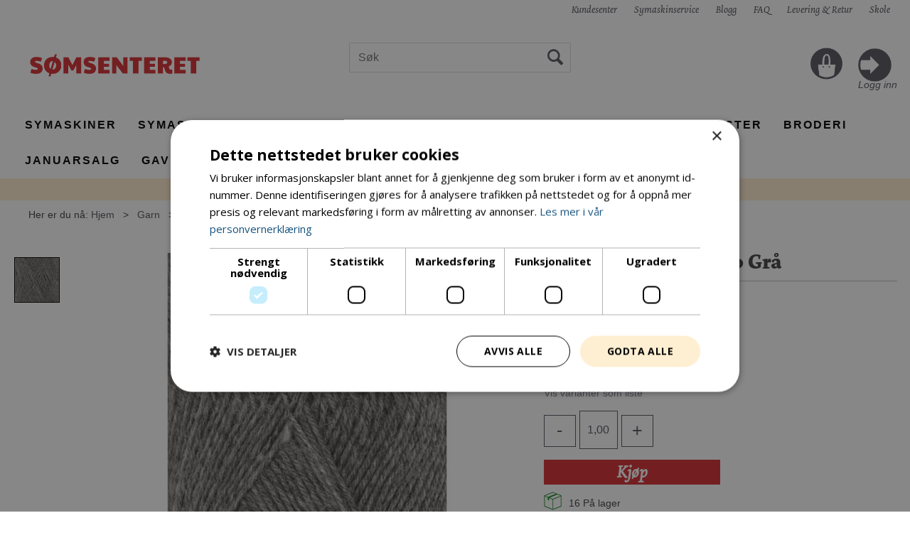

--- FILE ---
content_type: text/html; charset=utf-8
request_url: https://www.somsenteret.no/drops/103180/drops-garn-fabel-uni-og-print
body_size: 42160
content:

<!doctype html>
<html id="htmlTag" lang= "no">
<head id="ctl00_Head1"><meta http-equiv="X-UA-Compatible" content="IE=edge" /><meta http-equiv="Content-Type" content="text/html;charset=utf-8" /><meta name="format-detection" content="telephone=no" /><meta name="viewport" content="width=device-width, initial-scale=1, shrink-to-fit=no"><title>Drops Fabel uni colour garn - Sømsenteret AS</title><link id="ctl00_LnRss" rel="alternate" type="application/rss+xml" title="Produktnyheter" href="/WebPages/produkt/rss.aspx" /><meta name="robots" content="noodp, noydir"/>
<script type="text/javascript">
	WebFontConfig = {
		
			google: {
				families: ['Open+Sans:300,400,700:latin','Yanone+Kaffeesatz:700,400,300:latin']
			},
		
    };

	(function(d) {
	            var wf = d.createElement('script'), s = d.scripts[d.scripts.length - 1];
	            wf.src = 'https://ajax.googleapis.com/ajax/libs/webfont/1.6.26/webfont.js';
	            wf.async = true;
	            s.parentNode.insertBefore(wf, s);
	        
	})(document); 


</script>
<meta property='og:title' content='Drops, Fabel Uni 200 Gr&#229;' /><meta property='og:site_name' content='Sømsenteret AS' /><meta property='og:url' content='https://www.somsenteret.no/drops/102032/drops-fabel-uni-200-gr%c3%a5' /><meta property='og:description' content='' /><meta property="og:image" content="https://www.somsenteret.no/Media/Cache/Images/1/1/WEB_Image_fabel_uni_200_gr%C3%A5_1974895202.jpeg" /><link href="/dist/js/5.3b88ed5c281493c0af87.bundle.css" rel="stylesheet" type="text/css" /><link href="/dist/js/main-styles.9fbe892eeafb08195afa.bundle.css" rel="stylesheet" type="text/css" /><link href="/dist/js/master-theme-styles-d4.a6734e515889ebccdaf3.bundle.css" rel="stylesheet" type="text/css" /><link href="/api/stylesheet/combined/Somsenteret-D4.css?version=301" rel="stylesheet" type="text/css" /><link rel="shortcut icon" type="image/x-icon" href="/favicon.ico?dev=abcdefgh"></link><meta name="description" content="Slitesterkt som bare et sokkegarn kan være! DROPS Fabel er et 4-tråds garn som er superwash-behandlet, hvilket gjør det egnet til daglig" /><meta name="keywords" content="Drops, Fabel Uni 200 Grå,,Tweed garn,Tweed garn,Garnkvaliteter,Garn,Avdelinger,Hjem" /><meta name="google-site-verification" content="frrHLnxcvoeiwJbG7xw5cvjgc0IunrYxvVztBCOvvZE" /><link rel="canonical" href="https://www.somsenteret.no/drops/103180/drops-garn-fabel-uni-og-print" /></head>
<body id="ctl00_MyBody" class=" hold-transition body-out mc-filter-left fullview layoutver4 lang-1 mobilemenu-sm sort-filter listtype-grid mode-normal in-stock  body-product-info www-somsenteret-no customer-private page-id-2012922  department-id-2012922 body-menu-level-4 search-expanded pagetype-ProductInfo d4-immediate-loading login-type-  not-logged-in img-module-ver-1 ">

<script type="text/javascript">
        window.D4LinkArraySetup = [];
        window.D4AiActive = true;
        window.D4AiRegisterStats = false;
    </script>

<script src="/scripts/web-4.0.js?v=ibKMDkfjRP5gf7Vp9yyWIH21SU0nZsHine_Woxwt_wY1"></script>
<script src='/scripts/web-defered-4.0.js?v=UtkiknaRv_-Bc0AQe4uhWBZrESOCjwd6bkyqBGNGaTY1'></script>





<script src="/dist/js/runtime.3e82920adfb077f01d4b.js"></script><script src="/dist/js/2.3bf074602a328683fe7f.bundle.js"></script><script src="/dist/js/main.dc53a0cd6647d8e242e2.bundle.js"></script><script src="/dist/js/5.3b88ed5c281493c0af87.bundle.js"></script><script src="/dist/js/main-styles.9fbe892eeafb08195afa.bundle.js"></script><script src="/dist/js/master-theme-styles-d4.a6734e515889ebccdaf3.bundle.js"></script><script src="/dist/js/bid-banner.a934b9926ca503a8848a.bundle.js"></script>


	<!-- GTM Data Layer -->
	<script>
	    window.dataLayer =  window.dataLayer ||  [];
	</script>

	
		<script>
		    dataLayer.push({
                'email': '',
                'FirstName': '',
                'Surname':'',
                'CompanyName': '',
                'ContactId': '',
                'ContactEmailAddress': '',
                'IsSpider': 'True',
		        'loggedIn': 'False',
                'customerType': 'Privat',
                'PriceIncVat': 'True',
                'CustomerOrgNbr': '',
		        'EAN': '7071723004418',
		        'Brand': 'Drops',
		        'event': 'ProductPage',
		        'customerID': '30000',
		        'SiteType': 'd',
		        'RetailPrice': '31.00',
		        'BreadCrumb': 'Hjem/Garn/Garnkvaliteter/Tweed garn',
                'CustomerGroup': '',
		        'PaymentMethod': '',
		        'ProductID': '102032',
		        'ProductAltId': '',
		        'AllProductIds': [],
                'TransactionData': [ ]
                
		    });
		</script>
	
		
			<script>
			    dataLayer.push({
			        'ecomm_pagetype': 'ProductPage',
			        'ecomm_pcat': 'Drops Fabel',
			        'ecomm_pname': 'Drops, Fabel Uni 200 Gr&#229;',
			        'ecomm_pvalue': '31.00',
			        'ecomm_totalvalue': '31.00',
			        'ecomm_prodid': '102032' 
			    });
			</script>
		

	<!-- GA4 dataLayer-->

    
        <script>
            dataLayer.push({
                event: 'view_item',
                ecommerce: {
                    currency: 'NOK',
                    value: 31.00,
                    items: [
                        {
                            item_id: '102032',
                            item_name: 'Drops, Fabel Uni 200 Gr&#229;',
                            affiliation: 'Sømsenteret AS',
                            coupon: '',
                            discount: 0.00,
                            index: 0,
                            item_brand:'Drops',
                            item_category: 'Garn',
                            item_category2: 'Drops',
                            item_category3: 'Drops Fabel',
                            item_variant: '',
                            price: 31.00,
                            quantity: 1
                        }
                    ]
                }
            });
        </script>
    

	<!-- Google Tag Manager container script-->
	<noscript><iframe src="//www.googletagmanager.com/ns.html?id=GTM-KFKPND"
	                  height="0" width="0" style="display: none; visibility: hidden"></iframe></noscript>
	<script>
        
        const formHead = document.querySelector('head');
       

        formHead.addEventListener('readyForGtm', function(){
        
        (function(w, d, s, l, i) {
                    w[l] = w[l] || [];
                    w[l].push({
                        'gtm.start':
	                new Date().getTime(),

                event: 'gtm.js'
	        });
	        var f = d.getElementsByTagName(s)[0],
                j = d.createElement(s),
                dl = l != 'dataLayer' ? '&l=' + l : '';
            j.async = true;
	        j.src =
	            '//www.googletagmanager.com/gtm.js?id=' + i + dl;
            
	        f.parentNode.insertBefore(j, f);
	    })(window, document, 'script', 'dataLayer', 'GTM-KFKPND');
            });

        
	</script>

	<!-- End Google Tag Manager -->


<div id="d-size" class="hidden" data-size="lg" data-size-set="False"></div>

<div id="hidden-nodeid" style="visibility: hidden; height: 0px;">
    2012922
</div>
<div id="hidden-search-url" style="visibility: hidden; height: 0px;">/search</div>

<div id="hidden-theme" style="visibility: hidden; height: 0px;">
    Somsenteret-D4
</div>
<div id="hidden-images-sizes" style="visibility: hidden; height: 0px;">
    <script language="javascript" type="text/javascript">var _imageSizeList = new Array(32,64,128,256,480,768,992,1200);</script>
</div>

<!--Update icon start-->
<div id="UpdateIcon" style="display: none;" class="UpdateControlModal">
    <div class="UpdateControlModalContent2"></div>
</div>


<div id="rhs-popup-sidebar"></div>
<div id="center-tiny-popup"></div>
<span id="backorder-popup-parent"></span>
<div id="o-wrapper" class="o-wrapper">

<form name="form1" method="post" action="./drops-garn-fabel-uni-og-print" id="form1">
<div>
<input type="hidden" name="__EVENTTARGET" id="__EVENTTARGET" value="" />
<input type="hidden" name="__EVENTARGUMENT" id="__EVENTARGUMENT" value="" />

</div>

<script type="text/javascript">
//<![CDATA[
var theForm = document.forms['form1'];
if (!theForm) {
    theForm = document.form1;
}
function __doPostBack(eventTarget, eventArgument) {
    if (!theForm.onsubmit || (theForm.onsubmit() != false)) {
        theForm.__EVENTTARGET.value = eventTarget;
        theForm.__EVENTARGUMENT.value = eventArgument;
        theForm.submit();
    }
}
//]]>
</script>



<script type="text/javascript">
//<![CDATA[
PageLoad(true);//]]>
</script>
<script type="text/javascript">//<![CDATA[
window.lipscoreInit = function() { lipscore.init({apiKey: "ba4d1d638428219a8b14633f"});};(function() {var scr = document.createElement('script'); scr.async = 1; scr.src = "//static.lipscore.com/assets/no/lipscore-v1.js"; document.getElementsByTagName('head')[0].appendChild(scr); })();  //]]> </script>
    <input type="hidden" name="ctl00$EnsureGaiaIncludedField" id="ctl00_EnsureGaiaIncludedField" /><!-- Ikke fjern denne. Alle sider må minst inneholde 1 gaiakomponent så lenge vi bruker gaia-->
    
<div class="modal fade" id="center-popup" tabindex="-1" role="dialog" aria-labelledby="center-popup" aria-hidden="true">
	<div class="modal-dialog modal-lg">
		<div class="modal-content">
            <div class="lightbox-close" onclick="PubSub.publish(mcWeb.lightbox.events.onHideLightbox);" ></div>	      
			<div class="modal-body">
					<div id="refresh-center" class="refresh-center" style="display: none">
						<div class="refresh-center-item">
							<div class="refresh-center-ico"><i class="icon-spinner animate-spin"></i></div>
							<div class="refresh-txt">
								Oppdaterer, vennligst vent...
							</div>
						</div>
					</div>
				<div id="lightbox-placeholder" class="center-placeholder"></div>
				<div id="lightbox-placeholder2" class="center-placeholder"></div>
			</div>
		</div>
	</div>
</div>

<script language="javascript" type="text/javascript">
	jQuery(function () { mcWeb.hash.init(); });
</script>

    
    


<div id="InstSearchDiv" style="position:absolute; z-index:110;display: none;" class="stop-ajax-rendering">
		<div class="InstantSearch">
		    <div class="resultcolumn">
				<div  class="d4-instant-search-other-hits" data-bind="visible: OtherSearchesText().length > 0">
                    <h3 class="d4-instant-search-divider" data-bind="text: OtherSearchesText"></h3>
                </div>
                <div class="d4-instant-search-products" data-bind="visible: products().length > 0">
                    <h3 class="d4-instant-search-divider">Produkter</h3>
			        <table>
				        <tbody data-bind="template: { name: 'searchresult-template', foreach: products }, visible: products != null && products().length > 0">
				        </tbody>
					        <tfoot>
						        <tr data-bind="visible: TotalHits() > 0">
							        <td colspan="2" class="italic">
								        Totalt antall treff:&nbsp;<span data-bind="text: TotalHits"></span>  
							        </td>

                                    <td colspan="2" class="italic">
								        <a data-bind="event: {click:mcWeb.instantSearch.doSearch}" >Se hele resultatet...&nbsp;</a>  
							        </td>
						        </tr>
				        </tfoot>
			        </table>
                </div>
                <div  class="d4-instant-search-cat" data-bind="visible: ShowCategories()">
                    <h3 class="d4-instant-search-divider">Kategorier</h3>
                    <div data-bind="template: { name: 'searchresult-cat-template', foreach: categories }"></div>
                </div>
                <div class="d4-instant-search-brands" data-bind="visible: ShowBrands()">
                    <h3 class="d4-instant-search-divider">Merker</h3>
                     <div data-bind="template: { name: 'searchresult-brand-template', foreach: brands }"></div>
                </div>

                <div class="d4-instant-search-brands" data-bind="visible: ShowBrandNames()">
                    <h3 class="d4-instant-search-divider">Merkenavn</h3>
                     <div data-bind="template: { name: 'searchresult-brandname-template', foreach: brandnames }"></div>
                </div>

		        <div class="d4-instant-search-articles" data-bind="visible: ShowArticles() && TotalArticleHits() > 0 && ! ShowArticlesRHS()">
		            <h3 class="d4-instant-search-divider">Artikler</h3>
		            <div data-bind="template: { name: 'searchresult-article-template', foreach: articles }"></div>
		            Antall artikler funnet:&nbsp;<span data-bind="text: TotalArticleHits"></span>  
		        </div>
		    </div>
            <div class="instant-search-preview-column">
                <div class="d4-instant-search-preview d4-instant-search-loadbyajax" data-bind="visible: ShowPreview()">
                    <div id="ctl00_InstSrch_WPAInstantSearchPreview_Pnl2" class="load-first">

</div>

<div id="A260" class="load-later   is-system-area"><div id="Field_InstantSearchProductPreview7196_0" class=" NoSlide web-pub-field container field-container-7196  readonly layout-d4_x1" data-field-id="7196" data-popup="0" data-popup-plc="0" data-lt="53" data-sf="0">
	<div class="row">
		<div id="A260F7196N2012922" class="ajax-field inner-layout-container loaded" data-use-specific-layout="False" data-plid="12681" data-area-id="InstantSearchProductPreview" data-field-id="7196" data-userkey="7196" data-node-id="2012922" data-manufacturerid="2" data-loaded-status="True" data-layoutid="120029" data-sf="0" data-listing-type="53" data-fieldcontainerid="7196">
			<div class="WebPubElement pub-currentproductorstaticcontent show-as-hidden" data-elementid="1000000" data-area="InstantSearchProductPreview" data-fieldid="7196" data-nodeid="2012922" data-panel-id="Field_InstantSearchProductPreview7196_0" data-plid="12681"><div id="Element26071961000000" class="d4-instant-search-preview-template">
				<div class="d4-instant-search-preview-top d4-instant-search-divider"><div class="d4-instant-search-preview-heading "><a href="/drops/102032/drops-fabel-uni-200-gr%c3%a5" class="AdProductLink"><span class="d4-instant-search-preview-header1">Drops, Fabel Uni 200 Grå</span><span class="d4-instant-search-preview-header2"></span></a></div><div class="d4-instant-search-preview-price"><span class="  d4-price">31,-</span></div></div><div class="d4-instant-search-preview-bottom"><div class="d4-instant-search-preview-info"><div class="prod-text-content">
					<p>
   <strong>OBS: Drops garn finnes bare i nettbutikken, og i vår butikk på Gjøvik. Vi har ikke Drops i butikk i Oslo.&nbsp;</strong>
</p><p>&nbsp;</p>
<p>Slitesterkt som bare et sokkegarn kan være! DROPS Fabel er et 4-tråds garn som er superwash-behandlet, hvilket gjør det egnet til daglig bruk i tillegg til at det kan vaskes i maskin. I motsetning til vanlig sokkegarn, er Fabel spunnet i en finere ullkvalitet. Dette gjør at Fabel egner seg til langt mer enn bare sokker - prøv det for eksempel på babyplagg!<br><br>Med et av de største fargekartene i DROPS sortimentet, har DROPS Fabel tre garnvarianter som gir plagget forskjellige resultater: uni colour, som er ensfarget; print, der varierte farger repeteres regelmessig og long print, lik som print men med lengre repetisjoner av hver farge. Både print og long print er farget med en metode som kalles “fancy dyeing” som er forskjellig fra andre metoder ettersom det i hvert fargeparti er små variasjoner i både mønster og nyanse. Dette er ikke en feil, men en del av garnets egenskaper.<br><br>Eksempelbildene i fargekartet viser garnets melering når man strikker et mindre antall masker, som f.eks sokker. På større plagg vil meleringen se anderledes ut. Som med all jacquard-trykk vil det forekomme en variasjon i farger og mønster i samme fargebad.<br></p><h3>Produktinformasjon</h3><p>Innhold:&nbsp;75% Ull, 25% Polyamid<br>Garngruppe:&nbsp;<a href="https://www.garnstudio.com/yarns.php?yarn-group=A&amp;cid=1"><u>A (23 - 26 masker</u>)&nbsp;</a>/ 4 ply / fingering<br>Vekt/lengde:&nbsp;50 g = ca. 205 m<br>Anbefalt pinne:&nbsp;3 mm<br>Strikkefasthet:&nbsp;10 x 10 cm = 24 m x 32 p<br>Vaskeanvisning: Finvask eller Ullvask 40°C / Bruk aldri tøymykner / Tørkes flatt (<u><a href="https://www.garnstudio.com/yarn.php?show=drops-fabel&amp;cid=1#learn-more">Se mer</a></u>)</p><p>Made in:&nbsp;EU<br>Råvarens opprinnelse:&nbsp;South America, Italy</p>
				</div></div><div class="d4-instant-search-preview-image AddProductImage"><img src="/Media/Web/ImageNotFound.gif" class="d4-lazy-thumb " data-status="Ok" border="0" width="100%" alt="Drops, Fabel Uni 200 Gr&#229;" title="Drops, Fabel Uni 200 Gr&#229;" data-plid="12681" data-image-index="0" data-width="240" data-height="240" data-elementid="1000000" data-css="" data-autoscale="True" id="d4img_12681_0_1000000_240_240"/></div></div>
			</div><script>window.D4LinkArraySetup.push ({elementId:'Element26071961000000', productLink: '/drops/102032/drops-fabel-uni-200-gr%c3%a5'}); </script></div>
		</div>
	</div>
</div></div>


                </div>
		        <div class="d4-instant-search-accessories d4-instant-search-loadbyajax" data-bind="visible: ShowAccessories">
		            <h3 class="d4-instant-search-divider">Tilbehør</h3>
		            <div id="ctl00_InstSrch_WPAInstantSearchAccessories_Pnl2" class="load-first">

</div>

<div id="A261" class="load-later   is-system-area"><div id="Field_InstantSearchProductAccessories7197_0" class=" NoSlide web-pub-field container field-container-7197  readonly layout-d4_x4" data-field-id="7197" data-popup="0" data-popup-plc="0" data-lt="3" data-sf="0">
	<div class="row">
		<div id="A261F7197N2012922" class="ajax-field inner-layout-container loaded" data-use-specific-layout="False" data-plid="12681" data-area-id="InstantSearchProductAccessories" data-field-id="7197" data-userkey="7197" data-node-id="2012922" data-manufacturerid="2" data-loaded-status="True" data-layoutid="120032" data-sf="0" data-listing-type="3" data-fieldcontainerid="7197">
			<div class="WebPubElement pub-accessories" data-elementid="1000000" data-area="InstantSearchProductAccessories" data-fieldid="7197" data-nodeid="2012922" data-panel-id="Field_InstantSearchProductAccessories7197_0" data-plid="14063"><div id="Element26171971000000" class="image-and-header1">
				<div class=""><div class="ProduktImg"><img src="/Media/Web/ImageNotFound.gif" class="d4-lazy-thumb " data-status="Ok" border="0" width="100%" alt="Rundpinner 3,0 mm x 60 cm" title="Rundpinner 3,0 mm x 60 cm" data-plid="14063" data-image-index="0" data-width="64" data-height="64" data-elementid="1000000" data-css="" data-autoscale="True" id="d4img_14063_0_1000000_64_64"/></div><a class=""><span class="">Rundpinner 3,0 mm x 60 cm</span></a></div>
			</div><script>window.D4LinkArraySetup.push ({elementId:'Element26171971000000', productLink: '/prym/102723/rundpinner-3-0-mm-x-60-cm'}); </script></div><div class="WebPubElement pub-accessories" data-elementid="1000001" data-area="InstantSearchProductAccessories" data-fieldid="7197" data-nodeid="2012922" data-panel-id="Field_InstantSearchProductAccessories7197_0" data-plid="14645"><div id="Element26171971000001" class="image-and-header1">
				<div class=""><div class="ProduktImg"><img src="/Media/Web/ImageNotFound.gif" class="d4-lazy-thumb " data-status="Ok" border="0" width="100%" alt="Maskestopper" title="Maskestopper" data-plid="14645" data-image-index="0" data-width="64" data-height="64" data-elementid="1000001" data-css="" data-autoscale="True" id="d4img_14645_0_1000001_64_64"/></div><a class=""><span class="">Maskestopper</span></a></div>
			</div><script>window.D4LinkArraySetup.push ({elementId:'Element26171971000001', productLink: '/prym/103014/maskestopper'}); </script></div><div class="WebPubElement pub-accessories" data-elementid="1000002" data-area="InstantSearchProductAccessories" data-fieldid="7197" data-nodeid="2012922" data-panel-id="Field_InstantSearchProductAccessories7197_0" data-plid="14629"><div id="Element26171971000002" class="image-and-header1">
				<div class=""><div class="ProduktImg"><img src="/Media/Web/ImageNotFound.gif" class="d4-lazy-thumb " data-status="Ok" border="0" width="100%" alt="Maskeholder Selges separat. Prisen er for 1 stk." title="Maskeholder Selges separat. Prisen er for 1 stk." data-plid="14629" data-image-index="0" data-width="64" data-height="64" data-elementid="1000002" data-css="" data-autoscale="True" id="d4img_14629_0_1000002_64_64"/></div><a class=""><span class="">Maskeholder</span></a></div>
			</div><script>window.D4LinkArraySetup.push ({elementId:'Element26171971000002', productLink: '/prym/103006/maskeholder-selges-separat-prisen-er-for-1-stk'}); </script></div><div class="WebPubElement pub-accessories show-as-hidden" data-elementid="1000003" data-area="InstantSearchProductAccessories" data-fieldid="7197" data-nodeid="2012922" data-panel-id="Field_InstantSearchProductAccessories7197_0" data-plid="14195"><div id="Element26171971000003" class="image-and-header1">
				<div class=""><div class="ProduktImg"><img src="/Media/Web/ImageNotFound.gif" class="d4-lazy-thumb " data-status="Ok" border="0" width="100%" alt="Rundpinner bambus 3,0 mm x 80 cm" title="Rundpinner bambus 3,0 mm x 80 cm" data-plid="14195" data-image-index="0" data-width="64" data-height="64" data-elementid="1000003" data-css="" data-autoscale="True" id="d4img_14195_0_1000003_64_64"/></div><a class=""><span class="">Rundpinner bambus 3,0 mm x 80 cm</span></a></div>
			</div><script>window.D4LinkArraySetup.push ({elementId:'Element26171971000003', productLink: '/prym/102789/rundpinner-bambus-3-0-mm-x-80-cm'}); </script></div>
		</div>
	</div>
</div></div>


                </div>
		        <div class="d4-instant-search-alternatives d4-instant-search-loadbyajax" data-bind="visible: ShowAlternatives">
		            <h3 class="d4-instant-search-divider">Alternativer</h3>
		            <div id="ctl00_InstSrch_WPAInstantSearchAlternative_Pnl2" class="load-first">

</div>

<div id="A262" class="load-later   is-system-area"><div id="Field_InstantSearchProductAlternatives7198_0" class=" NoSlide web-pub-field container field-container-7198  readonly layout-d4_x4" data-field-id="7198" data-popup="0" data-popup-plc="0" data-lt="2" data-sf="0">
	<div class="row">
		<div id="A262F7198N2012922" class="ajax-field inner-layout-container loaded" data-use-specific-layout="False" data-plid="12681" data-area-id="InstantSearchProductAlternatives" data-field-id="7198" data-userkey="7198" data-node-id="2012922" data-manufacturerid="2" data-loaded-status="True" data-layoutid="120032" data-sf="0" data-listing-type="2" data-fieldcontainerid="7198">
			<div class="WebPubElement pub-alternatives" data-elementid="1000000" data-area="InstantSearchProductAlternatives" data-fieldid="7198" data-nodeid="2012922" data-panel-id="Field_InstantSearchProductAlternatives7198_0" data-plid="25282"><div id="Element26271981000000" class="image-and-header1">
				<div class=""><div class="ProduktImg"><img src="/Media/Web/ImageNotFound.gif" class="d4-lazy-thumb " data-status="Ok" border="0" width="100%" alt="Drops garn, Alpaca Uni og mix" title="Drops garn, Alpaca Uni og mix" data-plid="25282" data-image-index="0" data-width="64" data-height="64" data-elementid="1000000" data-css="" data-autoscale="True" id="d4img_25282_0_1000000_64_64"/></div><a class=""><span class="">Drops garn, Alpaca</span></a></div>
			</div><script>window.D4LinkArraySetup.push ({elementId:'Element26271981000000', productLink: '/drops/102970/drops-garn-alpaca-uni-og-mix'}); </script></div><div class="WebPubElement pub-alternatives" data-elementid="1000001" data-area="InstantSearchProductAlternatives" data-fieldid="7198" data-nodeid="2012922" data-panel-id="Field_InstantSearchProductAlternatives7198_0" data-plid="25289"><div id="Element26271981000001" class="image-and-header1">
				<div class=""><div class="ProduktImg"><img src="/Media/Web/ImageNotFound.gif" class="d4-lazy-thumb " data-status="Ok" border="0" width="100%" alt="Drops garn, Baby Merino Uni og mix" title="Drops garn, Baby Merino Uni og mix" data-plid="25289" data-image-index="0" data-width="64" data-height="64" data-elementid="1000001" data-css="" data-autoscale="True" id="d4img_25289_0_1000001_64_64"/></div><a class=""><span class="">Drops garn, Baby Merino</span></a></div>
			</div><script>window.D4LinkArraySetup.push ({elementId:'Element26271981000001', productLink: '/drops/103144/drops-garn-baby-merino-uni-og-mix'}); </script></div><div class="WebPubElement pub-alternatives" data-elementid="1000002" data-area="InstantSearchProductAlternatives" data-fieldid="7198" data-nodeid="2012922" data-panel-id="Field_InstantSearchProductAlternatives7198_0" data-plid="29338"><div id="Element26271981000002" class="image-and-header1">
				<div class=""><div class="ProduktImg"><img src="/Media/Web/ImageNotFound.gif" class="d4-lazy-thumb " data-status="Ok" border="0" width="100%" alt="Drops garn, Flora Uni og mix" title="Drops garn, Flora Uni og mix" data-plid="29338" data-image-index="0" data-width="64" data-height="64" data-elementid="1000002" data-css="" data-autoscale="True" id="d4img_29338_0_1000002_64_64"/></div><a class=""><span class="">Drops garn, Flora</span></a></div>
			</div><script>window.D4LinkArraySetup.push ({elementId:'Element26271981000002', productLink: '/drops/107288/drops-garn-flora-uni-og-mix'}); </script></div><div class="WebPubElement pub-alternatives show-as-hidden" data-elementid="1000003" data-area="InstantSearchProductAlternatives" data-fieldid="7198" data-nodeid="2012922" data-panel-id="Field_InstantSearchProductAlternatives7198_0" data-plid="25307"><div id="Element26271981000003" class="image-and-header1">
				<div class=""><div class="ProduktImg"><img src="/Media/Web/ImageNotFound.gif" class="d4-lazy-thumb " data-status="Ok" border="0" width="100%" alt="Drops garn, Kid-Silk" title="Drops garn, Kid-Silk" data-plid="25307" data-image-index="0" data-width="64" data-height="64" data-elementid="1000003" data-css="" data-autoscale="True" id="d4img_25307_0_1000003_64_64"/></div><a class=""><span class="">Drops garn, Kid-Silk</span></a></div>
			</div><script>window.D4LinkArraySetup.push ({elementId:'Element26271981000003', productLink: '/drops/103150/drops-garn-kid-silk'}); </script></div>
		</div>
	</div>
</div></div>


                </div>

                <div class="d4-instant-search-articles d4-instant-search-loadbyajax" data-bind="visible: ShowArticlesRHS">
		            <h3 class="d4-instant-search-divider">Artikler</h3>
		            <div id="ctl00_InstSrch_WPAInstantSearchArticles_Pnl2" class="load-first">

</div>

<div id="A307" class="load-later  is-advanced-area "></div>


                    Antall artikler funnet:&nbsp;<span data-bind="text: TotalArticleHits"></span>  
                </div>
            </div>
            
		    <script type="text/html" id="searchresult-article-template">
		        <span class="d4-instant-search-article">
		            <a class="NoUnderLine" data-bind="attr:{ href: ArticleLink, tabindex: TabIndex}">
		                <span  data-bind="html: ArticleTitle"></span>
		            </a>
		        </span>
		    </script>
            
		    <script type="text/html" id="searchresult-cat-template">
                <span class="d4-instant-search-category">
                    <a class="NoUnderLine" data-bind="attr:{ href: CatLink, tabindex: TabIndex}">
                        <span  data-bind="html: CatName"></span>(<span  data-bind="text: CatCount"></span>)
                    </a>
                </span>
            </script>
            
		    <script type="text/html" id="searchresult-brand-template">
		        <span class="d4-instant-search-brand">
		            <a class="NoUnderLine" data-bind="attr:{ href: BrandLink, tabindex: TabIndex}">
		            <span  data-bind="html: BrandName"></span>(<span  data-bind="text: BrandCount"></span>)
		          </a>
                </span>
		    </script>

            <script type="text/html" id="searchresult-brandname-template">
		        <span class="d4-instant-search-brand">
		            <a class="NoUnderLine" data-bind="attr:{ href: BrandLink, tabindex: TabIndex}">
		            <span  data-bind="html: BrandName"></span>
		          </a>
                </span>
		    </script>

			<script type="text/html" id="searchresult-template">
				<tr data-bind="css: { 'active': $parent.CurrentPlid() == ProduktLagerID}">
					<td class="Left">
						<div class="ProduktImg" data-bind="html: ImageTag"></div>
					</td>
					<td>
						<a class="NoUnderLine" data-bind="attr:{ href: ProduktLink, tabindex: TabIndex}, event: {mouseover:$parent.PreviewCurrentProduct}">
							<span data-bind="html: ProduktDesc1"></span><br />
							<span  data-bind="html: ProduktDesc2"></span>
						</a>
					</td>
                    <td>
                        <span class="bold" data-bind="html: Price"></span>
                    </td>
                    <td>
                        <button type="button" class="btn btn-default preview-button" title="Quick View+" data-bind="event: {click:$parent.PreviewCurrentProduct}" ><i class="glyphicon glyphicon-info-sign"></i></button>
                    </td>
				</tr>    
			
		    </script>

		</div>
	</div> 
		
	
  
	


    <div class="wrapper">

        

        <!-- Content Wrapper. Contains page content -->
        <div class="content-wrapper">
            
            <div class="DoNotShowPricesSpan">
                
            </div>
            
            <header class="headroom header--fixed hide-from-print m-header-dock" role="banner"><div class="container header-inner"><div class="row"><div class="top-menu">

<div class="TopMenu">

	
			<h3 class="TopMenuItem sid-1000007">
				
				

				<a class='InfoMenu '
				  style=''
					href='/kundesenter' 
					target='_self'
					title=''
				>Kundesenter</a>
			</h3>
		<img id="ctl00_HeaderArea1_ctl00_infomenu_RepeaterProductMenu_ctl01_ImageSepImg" class="ImageSepImg" src="../../App_Themes/Demonstrare4Dummy/Images/SeperatorArrow.gif" alt="|" style="border-width:0px;" />
			<h3 class="TopMenuItem nid-2012618">
				
				

				<a class='InfoMenu '
				  style=''
					href='/symaskinservice' 
					target='_self'
					title='S&#248;msenteret har sertifiserte symaskinreperat&#248;rer som utf&#248;rer all reperasjon og service p&#229; symaskiner og overlockere!'
				>Symaskinservice</a>
			</h3>
		<img id="ctl00_HeaderArea1_ctl00_infomenu_RepeaterProductMenu_ctl03_ImageSepImg" class="ImageSepImg" src="../../App_Themes/Demonstrare4Dummy/Images/SeperatorArrow.gif" alt="|" style="border-width:0px;" />
			<h3 class="TopMenuItem nid-2009097">
				
				

				<a class='InfoMenu '
				  style=''
					href='https://blogg.somsenteret.no/' 
					target='_blank'
					title='Bloggen v&#229;r, der vi skriver om DIY, tips og triks'
				>Blogg</a>
			</h3>
		<img id="ctl00_HeaderArea1_ctl00_infomenu_RepeaterProductMenu_ctl05_ImageSepImg" class="ImageSepImg" src="../../App_Themes/Demonstrare4Dummy/Images/SeperatorArrow.gif" alt="|" style="border-width:0px;" />
			<h3 class="TopMenuItem nid-2012619">
				
				

				<a class='InfoMenu '
				  style=''
					href='/faq' 
					target='_self'
					title='FAQ'
				>FAQ</a>
			</h3>
		<img id="ctl00_HeaderArea1_ctl00_infomenu_RepeaterProductMenu_ctl07_ImageSepImg" class="ImageSepImg" src="../../App_Themes/Demonstrare4Dummy/Images/SeperatorArrow.gif" alt="|" style="border-width:0px;" />
			<h3 class="TopMenuItem nid-2012647">
				
				

				<a class='InfoMenu '
				  style=''
					href='/levering' 
					target='_self'
					title='Levering'
				>Levering &amp; Retur</a>
			</h3>
		<img id="ctl00_HeaderArea1_ctl00_infomenu_RepeaterProductMenu_ctl09_ImageSepImg" class="ImageSepImg" src="../../App_Themes/Demonstrare4Dummy/Images/SeperatorArrow.gif" alt="|" style="border-width:0px;" />
			<h3 class="TopMenuItem nid-2020619">
				
				

				<a class='InfoMenu '
				  style=''
					href='/skole' 
					target='_self'
					title='Skole'
				>Skole</a>
			</h3>
		

	
	
</div>
</div><div style="clear: both"></div><a class="header-logo" href="/"><img class="HeaderLogo" src="/App_Themes/MASTER/images/1px_transparent.png" alt=""></img></a><div class="header-main fav-header"><div class="login-container">

<div class="login-details">
    <a id="customerServiceLink" class="kundersenterIcon" rel="nofollow" href="/kundesenter"></a>
    <a id="loginuser" class="LoginUserInfo" href="/kundesenter"></a>
    
</div>
<div id="loginout-content" class="LogInButtonContainer" ><a id="loginout" class="LogInButton" href="#login">Logg inn</a>
</div>
</div><div id="m-search"><i class="icon-search"></i></div><div class="small-cart-onpage"><div id="mcweb-cartsmall-cartsmall" class="knockout-bind">
	



<div class="cart-small-links cart-small-favorite pull-right col-xs-12">


    <div class="cart-small-fav" data-bind="visible: (favoriteCount() > -1 && isVisible())" style="display: none;">
        <a class="btn-fav-cart btn btn-link" data-bind="attr: { href: favoriteCartUrl }">
            <i class="glyphicon " data-bind="css: { 'glyphicon-heart-empty heart-empty': favoriteCount() < 1, 'glyphicon-heart heart-full': favoriteCount() > 0 }"></i>
            <span class="fav-cart-text" data-bind="visible: favoriteCount() > 0, text: favoriteCount()"></span>
        </a>
    </div>
    

    <div class="cart-small" data-bind="css: { 'btn-group': cartItems().length > 0 }">
        <!-- EJ 133650 : Removed data-trigger="focus", causes problems with CNET -->
        <a tabindex="0" class="cart-small-trigger btn btn-default" data-bind="visible: cartItems().length >= 0, css: { 'cart-small-has-item': cartItems().length > 0 }, popover: { html: true, titleid: 'small-cart-title', contentid: 'small-cart-content', contentClass: 'cart-small-popover' + (OrderbookActive ? ' cart-small-orderbook' : '') }"
            style="display: none;">

            <span class="cart-small-icon">
                <i class="icon-basket" data-bind="visible: isVisible()" style="display: none;"></i>
            </span>

            <span class="cart-small-empty" data-bind="visible: (cartItems().length < 1 && isVisible() && isCartItemsSet() && OrderbookDate() == '')" style="display: none;">
                Ingen varer i handlevognen
            </span>
            <span class="cart-small-empty" data-bind="visible: (cartItems().length < 1 && isVisible() && isCartItemsSet() && OrderbookDate() != '')" style="display: none;">
                Ingen varer i ordreboka
            </span>
            <span class="cart-small-empty" data-bind="visible: (cartItems().length < 1 && isVisible() && isCartItemsSet() && OrderbookDate() != '' && orderbooks() != null && orderbooks().length > 0), text: cartName" style="display: none;"></span>

            <span class="cart-small-load" data-bind="visible: !isVisible()">
                <i class="icon-spinner animate-spin"></i>
            </span>
            <span class="cart-small-items" data-bind="visible: (cartItems().length > 0 && isVisible())" style="display: none;">
                <span class="cart-small-count" data-bind="text: itemCount()"></span>
                <span class="cart-small-product" data-bind="visible: (itemCount() == 1 && isVisible())">
                    produkt
                </span>
                <span class="cart-small-product" data-bind="visible: (itemCount() > 1 && isVisible())">
                    produkter
                </span>

                <span class="cart-small-product-txt" data-bind="css: { 'inkvat': chkPriceIncExVat() }">
                    <!-- ko if: (!chkPriceIncExVat() && !showLeasingCosts()) -->
                    <span class="small-cart-before-sum">(</span><!--ko text: priceTotalProductExVatLessDiscounts  --><!--/ko--><span class="small-cart-after-sum">)</span>
                    <!-- /ko -->
                    <!-- ko if: (chkPriceIncExVat() && !showLeasingCosts()) -->
                    <span class="small-cart-before-sum">(</span><!--ko text: priceTotalProductInkVatLessDiscounts --><!--/ko--><span class="small-cart-after-sum">)</span>
                    <!-- /ko -->
                    <!-- ko if: showLeasingCosts() -->
                    <span class="small-cart-before-sum">(</span><!--ko text: LeasingTermAmountExVat  --><!--/ko--><span class="small-cart-after-sum">)</span>                  
                    <!-- /ko -->
                </span>
            </span>

            <span class="cart-small-togle-icon" data-bind="visible: cartItems().length > 0, css: { 'cart-small-togle-open': popoverOpen() }" style="display: none;">
                <span class="caret"></span>
            </span>

        </a>
        <a class="cart-small-goto-checkout btn btn-primary" data-bind="click: onClickGoToCheckout, visible: cartItems().length > 0" style="display: none;">
            <span>Til kassen</span>
        </a>
    </div>


    <div id="small-cart-title" class="cart-small-trigger-title hide">
        <div class="close" aria-label="Close" data-bind="click: $root.onClose"><span aria-hidden="true">&times;</span></div>
        <div data-bind="visible: orderbooks().length > 0" class="btn-group" role="group" aria-label="...">
            <button type="button" class="btn btn-default" data-bind="event: { click: doShowActiveCart }, css: { active: !showOrderbookSummary() } ">
                Aktiv leveringsdato
            </button>
            <button type="button" class="btn btn-default" data-bind="event: { click: doShowOrderbookSummary }, css: { active: showOrderbookSummary() } ">
                Leveringsdatoer
            </button>
        </div>
        <div class="row">
            <div class="pull-left" data-bind="visible: !showOrderbookSummary()">
                <span data-bind="visible: orderbooks().length == 0">
                    Handlevogn
                </span>
            </div>
            <div class="pull-right" data-bind="visible: cartItems().length > 0 && !showOrderbookSummary()" style="display: none;">
                <!--ko text: itemCount() -->
                <!--/ko-->
                varer i handlevognen
                <span data-bind="visible: orderbooks().length > 0, text: displayDate "></span>
            </div>
        </div>
    </div>
    <div class="cart-small-trigger-content hide" id="small-cart-content">
        <div class="panel-body">
            <div class="row">
                <div class="pull-left col-xs-12" data-bind="visible: !showOrderbookSummary()">
                    <div data-bind="visible: orderbooks().length > 0">
                        <div class="dropdown">
                            <button class="btn btn-default dropdown-toggle" type="button" id="ddl-carts" data-toggle="dropdown" aria-haspopup="true" aria-expanded="true">
                                <span data-bind="text: displayDate"></span><span class="caret"></span>
                            </button>
                            <ul class="dropdown-menu" aria-labelledby="ddl-carts">
                                <!-- ko template: { name: 'orderbook-list-template', foreach: orderbooks} -->
                                <!-- /ko -->
                            </ul>
                        </div>
                    </div>
                </div>
            </div>
            <div data-bind="visible: !showOrderbookSummary()" class="cart-small-orderbook-summary">
                <!-- ko template: { name: smallCartItemTemplate(), foreach: cartItemsToShow} -->
                <!-- /ko -->
                <a href="#" data-role="none" data-ajax="false" class="cart-show-all-items cart-small-tocart" data-bind="click: onClickGoToCart, visible: (cartItems().length > 0 && numberOfItemsToShow() > 0 && cartItems().length > numberOfItemsToShow())">
                    Klikk her for å se alle
                </a>

                <div class="small-cart-empty-items" data-bind="visible: cartItems().length < 1">
                    Handlevognen er tom.
                </div>

            </div>

            <div class="cart-small-orderbook-summary" id="small-cart-orderbook-summary" data-bind="visible: showOrderbookSummary()"></div>
        </div>
        <div class="panel-footer" data-bind="visible: !showOrderbookSummary()">
            <div class="row cart-small-footer">
                <div class="row">
                    <div class="form-inline col-xs-5">
                        <div class="checkbox cart-small-vat" data-bind="visible: showIncVatCheckbox">
                            <label>
                                <input id="price-inc-ex-vat" type="checkbox" name="price-inc-ex-vat" value="" data-bind="checked: chkPriceIncExVat, click: $root.onClickVat.bind($root), enable:!disableIncExVatChange ">
                                Priser inkl. mva.
                            </label>
                        </div>
                        <div class="checkbox cart-small-vat" data-bind="visible: showPriceDisplayControls">
                            <label>
                                <input type="checkbox" name="price-show-veil-pris" value="" data-bind="checked: chkShowVeilPris, click: $root.onClickVeil.bind($root), visible: showPriceDisplayControls">
                                Veil.
                            </label>
                        </div>
                        <div class="checkbox cart-small-vat" data-bind="visible: showPriceDisplayControls">
                            <label>
                                <input type="checkbox" name="price-hide-customer-price" value="" data-bind="checked: chkHideCustomerPice, click: $root.onClickHideCustomerPrice.bind($root)">
                                Skjul Netto
                            </label>
                        </div>
                    </div>
                    <div class="col-xs-7 cart-small-total" data-bind="visible: cartItems().length > 0" style="display: none;">
                        <div class="cart-small-total-txt pull-right">

                            <div data-bind="visible: showLeasingCosts">
                                <span class="cart-small-total-txt-1">
                                    Totalt eks. mva
                                </span>
                                <span class="cart-small-total-exvat" data-bind="text: LeasingTermAmountExVat"></span>

                                <span class="cart-small-orpaynow-txt">
                                    Eller kjøp nå for
                                </span>
                                <span class="cart-small-orpaynow-total" data-bind="visible:smallCartFees, click: switchToPayNow">
                                    <span class="cart-small-total-exvat" data-bind="visible: (!chkPriceIncExVat() && invoiceFee()), text: priceTotal"></span>
                                    <span class="cart-small-total-inkvat" data-bind="visible: (chkPriceIncExVat() && invoiceFee() && summarySumAfterCostReductionsIncVat().length <= 0), text: priceTotalInkVat"></span>
                                <span class="cart-small-total-inkvat" data-bind="visible: (chkPriceIncExVat() && invoiceFee() && summarySumAfterCostReductionsIncVat().length > 0), text: summarySumAfterCostReductionsIncVat"></span>
                                </span>
                                <span class="cart-small-orpaynow-total" data-bind="visible:!smallCartFees, click: switchToPayNow">
                                    <span class="cart-small-total-exvat" data-bind="visible: (!chkPriceIncExVat()), text: priceTotalProducts"></span>
                                    <span class="cart-small-total-inkvat" data-bind="visible: (chkPriceIncExVat() && summarySumAfterCostReductionsIncVat().length <= 0), text: priceTotalProductsInkVat"></span>
                                    <span class="cart-small-total-inkvat" data-bind="visible: (chkPriceIncExVat() && summarySumAfterCostReductionsIncVat().length > 0), text: summarySumAfterCostReductionsIncVat"></span>
                                </span>
                                
                            </div>

                            

                            <div id="ctl00_HeaderArea1_ctl00_ctl14_NoFees" data-bind="visible: doNotShowLeasingCosts">
                                <!-- Total without Fee Start -->
                                <span class="cart-small-total-txt-1" data-bind="visible: !chkPriceIncExVat()">
                                    Totalt eks. mva
                                </span>
                                <span class="cart-small-total-exvat" data-bind="visible: (!chkPriceIncExVat()), text: priceTotalProducts"></span>

                                <!-- InkVat -->
                                <span class="cart-small-total-txt-1" data-bind="visible: chkPriceIncExVat() ">
                                    Totalt ink. mva
                                </span>
                                <span class="cart-small-total-inkvat" data-bind="visible: (chkPriceIncExVat() && summarySumAfterCostReductionsIncVat().length <= 0), text: priceTotalProductsInkVat"></span>
                                <span class="cart-small-total-inkvat" data-bind="visible: (chkPriceIncExVat() && summarySumAfterCostReductionsIncVat().length > 0), text: summarySumAfterCostReductionsIncVat"></span>
                                
                                <span class="cart-small-or-leasing-txt" data-bind="visible: (LeasingTermAmountExVat().length > 0)">
                                    Eller leasing for
                                </span>
                                <span class="cart-small-total-leasing-cost" data-bind="text: LeasingTermAmountExVat, click: switchToLeasing"></span>
                                
                                <!-- Total without Fee  End -->
                                
                            </div>
                        </div>
                        <div class="cart-small-total-discount pull-right" data-bind="visible: giftVoucherUsedValue() !== null && giftVoucherUsedValue().length > 0">
                        
                            <span class="cart-small-total-discount-txt" data-bind="visible: chkPriceIncExVat">
                                    Kampanjefradrag
                                </span>
                            <span class="cart-small-total-discount-value" data-bind="visible: chkPriceIncExVat(), text: giftVoucherUsedValue"></span>
                            <span class="cart-small-total-discount-txt" data-bind="visible: !chkPriceIncExVat()">
                                    Kampanjefradrag
                                </span>
                            <span class="cart-small-total-discount-value" data-bind="visible: !chkPriceIncExVat(), text: giftVoucherUsedValueExVat"></span>                            
                        </div>         
                        <div class="cart-small-total-discount pull-right" data-bind="visible: giftVoucherUsedValue() !== null && giftVoucherUsedValue().length > 0">
                            <span class="cart-small-total-after-discount-txt" data-bind="visible: chkPriceIncExVat()">
                                    Totalt eks. fradrag
                            </span>
                            <span class="cart-small-total-after-discount-txt" data-bind="visible: !chkPriceIncExVat()">
                                    Total eks. fradrag
                            </span>
                            <span class="cart-small-total-after-discount-value" data-bind="visible: chkPriceIncExVat(), text: priceTotalProductInkVatLessDiscounts"></span>
                            <span class="cart-small-total-after-discount-value" data-bind="visible: !chkPriceIncExVat(), text: priceTotalProductExVatLessDiscounts"></span>
                        </div>
                    </div>
                </div>

                <div class="row cart-small-button">
                    <div class="col-xs-6" data-bind="visible: showGoToCart" style="display: none;">
                        <a href="#" data-role="none" data-ajax="false" class="btn btn-default btn-block cart-small-tocart" data-bind="click: onClickGoToCart, visible: (cartItems().length > 0)">
                            Til handlevogn
                            <span data-bind="visible: orderbooks().length > 0 && OrderbookDate() != null && OrderbookDate().length > 0, text: displayDate"></span>
                        </a>
                    </div>
                    <div class="col-xs-6" data-bind="visible: showGoToCheckout" style="display: none;">
                        <a href="#" data-role="none" data-ajax="false" class="btn btn-primary btn-block cart-small-tocheckout" data-bind="click: onClickGoToCheckout, visible: (cartItems().length > 0)">
                            Til kassen
                            <span data-bind="visible: orderbooks().length > 0 && OrderbookDate() != null && OrderbookDate().length > 0, text: displayDate"></span>
                        </a>
                    </div>
                </div>
            </div>
        </div>
    </div>
</div>




<script type="text/html" id="orderbook-list-template">
    <li><a href="#" data-bind="css: { 'cart-orderbook-item': true, 'selected': Selected }, attr: { value: WebCartId }, text: DisplayDate, click: $root.onSelectCart" ></a></li>
</script>


<script type="text/html" id="cartsmallitem-template">
    <div class="row cart-small-items">
        <div class="col-xs-8 cart-desc">
            <img data-bind="attr: { src: ProductImage }, click: $root.onClickProductLink" class="img-responsive" />
            <p class="cart-item-header" data-bind="text: ProductDesc1, click: $root.onClickProductLink"></p>
        </div>

        <div class="col-amount-xs col-xs-1">
            <p class="cart-item-quantity" data-bind="text: Quantity"></p>
        </div>

        <div class="col-xs-3 cart-price">
            <p class="col-price">
                <span class="price" data-bind="text: Price1, visible: AmountAfterReductionIncVat().length <= 0"></span>
                <span class="price" data-bind="text: AmountAfterReductionIncVat, visible: AmountAfterReductionIncVat().length > 0"></span>
            </p>
            <p class="col-delete">
                <a href="#" data-bind="click: $root.onClickRemove"><i class="icon-cancel-circled"></i></a>
            </p>
        </div>
        <div class="clearfix col-xs-12">
            <div class="row-line" data-bind="css: { 'last-row': $index() == $parent.cartItems().length - 1 }"></div>
        </div>

    </div>
</script>

<script type="text/html" id="cartsmallitem-leasing-template">
    <div class="row cart-small-items">
        <div class="col-xs-8 cart-desc">
            <img data-bind="attr: { src: ProductImage }, click: $root.onClickProductLink" class="img-responsive" />
            <p class="cart-item-header" data-bind="text: ProductDesc1, click: $root.onClickProductLink"></p>
        </div>

        <div class="col-amount-xs col-xs-1">
            <p class="cart-item-quantity" data-bind="text: Quantity"></p>
        </div>

        <div class="col-xs-3 cart-price">
            <p class="col-price">
                <span class="price" data-bind="text: LeasingTotalCost"></span>
            </p>
            <p class="col-delete">
                <a href="#" data-bind="click: $root.onClickRemove"><i class="icon-cancel-circled"></i></a>
            </p>
        </div>
        <div class="clearfix col-xs-12">
            <div class="row-line" data-bind="css: { 'last-row': $index() == $parent.cartItems().length - 1 }"></div>
        </div>

    </div>
</script>
<script type="text/javascript">jQuery(function () {
loadModule(mcWeb.cartsmall, 'cartsmall', 'mcweb-cartsmall-cartsmall', null, {"IsLoggedIn":false,"ShowCartCollapsed":false,"ShowRemoveCart":false,"ShowContinueShoping":false,"ShowGoToCheckout":true,"ShowLinkTop":false,"ShowAmountsBottom":false,"ShowCartAlteration":false,"ShowMessageToSalesDep":false,"ShowDiscountCode":false,"ShowPriceIncExVat":true,"ShowRemoveButton":false,"ShowCart":false,"ShowInvoiceFee":false,"ShowGoToCart":true,"ShowTotalInkCarrier":false,"ShowShipment":false,"ShowRegistrationType":false,"HrefLogin":null,"InlineEditor":false,"ShowPriceDisplayControls":false,"ShowVeilPrisValue":true,"HideCustomerPriceValue":false,"ShowCartItemInfo":0,"ShowSeparateFraktFakturaCost":false,"NbrOfDecimals":0,"QuantityMaxlength":0,"FavoriteCartUrl":"/mine-favoritter","OfferCartUrl":"/kundesenter/ordrehistorikk/tilbudsstatus","SmallCartItemsToShow":0,"DecimalsQuantity":2,"ShowAddToFavorite":false,"PopupTime":1000,"MinimumSessionTimeoutUponLoginOrPurchase":0,"MaximumSessionTimeoutWhenNotLoggedInAndEmptyCart":0,"SessionEndPopupTime":0,"IsBedrift":false,"QuantityStepValue":0.0,"PackageSizeMode":0,"OrderRefRequired":false,"ShowExternalCheckout":false,"DisableIncExVatChange":false,"HideSomePricesForMport":false,"CampaingVoucherCanDeductSpecialFees":false,"ShowRRP":false,"SmallCartFees":false,"ShowIncVatCheckbox":true,"GiftcardsEnabled":false});
});
</script>
</div></div><div class="container-top-menu"><div class="bar1"></div><div class="bar2"></div><div class="bar3"></div></div><a href="/" class="home"><i class="icon-left-circled2" aria-hidden="true"></i></a>


<input type="submit" value="test" style="display: none;" />
<!--Hindrer submit av søk når man trykker enter i antallboksen m.fl. -->

<div id="ctl00_HeaderArea1_ctl00_ctl22_SearchBox_Srch" class="HeaderSearch">
	

    <script type="text/javascript">
jQuery(function() {
mcWeb.instantSearch.search('ctl00_HeaderArea1_ctl00_ctl22_SearchBox_InstSearchTB', true)});
</script>
    


    <table border="0" cellpadding="0" cellspacing="0">
        <tr>
            <td class=" main-search-a">                
                <i class="close-instant-search icon-cancel" type="image" id="CloseSearchButton" alt="Lukk" onclick="mcWeb.instantSearch.clearAndFocus('ctl00_HeaderArea1_ctl00_ctl22_SearchBox_InstSearchTB', event); "></i>
                <input name="ctl00$HeaderArea1$ctl00$ctl22$SearchBox$InstSearchTB" type="search" id="ctl00_HeaderArea1_ctl00_ctl22_SearchBox_InstSearchTB" autocomplete="off" placeholder="Søk" onclick="mcWeb.instantSearch.focusOnSearch(event, this);" class="TextBoxSearchDisable main-search-type" autocorrect="off" tabindex="51" onfocus="mcWeb.instantSearch.setSearchBoxCoord(event,this);" spellcheck="false" autocapitalize="off" onfocusout="mcWeb.instantSearch.onFocusOut(event, this);" />
            </td>
            
            <td class="main-search-b">
                
                
                
                    <div class="search-btn" onclick="mcWeb.instantSearch.doSearch(); return false;" TabIndex="100">
                        <span class="search-btn-text">Søk</span>
                        <i class="icon-search"></i>
                   </div>
                
            </td>
        </tr>
    </table>


</div>
<input type="hidden" id="InstSearchX" name="InstSearchX" />
<input type="hidden" id="InstSearchY" name="InstSearchY" />

<script language="javascript" type="text/javascript">

    jQuery(function () {
        mcWeb.instantSearch.load();

        function focusOnSearch(obj) {
            obj.className = "TextBoxSearchEnable main-search-type";
            obj.value = "";
            jQuery("[id$='ctl00_Search1_SearchBox_InstSearchTB']").val("");
        }

        function changeSticky(searchBoxID, stickyCheckBox, panel) {
            if (stickyCheckBox.checked) {
                jQuery(stickyCheckBox).attr('class', 'FixedStickyCheckBox');
                jQuery('#' + panel).attr('class', 'HeaderSearch FixedSearchBox');
                jQuery('#' + searchBoxID).attr('onfocus', 'mcWeb.instantSearch.setSearchBoxCoordFixed(event,this,\'\');');
            } else {
                jQuery(stickyCheckBox).attr('class', '');
                jQuery('#' + panel).attr('class', 'HeaderSearch');
                jQuery('#' + searchBoxID).attr('onfocus', 'mcWeb.instantSearch.setSearchBoxCoord(event,this,\'\');');
            }
        }
    });
</script>
<div class="DoNotShowPricesSpan"><togglepricescheckbox></togglepricescheckbox></div><div class="lipscore-service-review-badge-small-short lipscore-no-border lipscore-no-separator" data-ls-widget-height="45px" data-ls-widget-width="300px"></div></div><div style="clear: both"></div></div></div></header><div class="menu-container"><div class="container menu-inner"><div class="row"><submenuareacontainer class="SubMenuArea" id="SubMenuArea"><div id="menu-placeholder"></div></submenuareacontainer></div></div>

    <div class="free-shipping-counter">
        <span id="ctl00_HeaderArea1_ctl00_ctl32_LabelFreeFreightCountDownTxt"><p>Du er <span>1 300</span> kroner unna FRI FRAKT!</p></span>
    </div>    


</div>

            <div class="slideshow-container">
                <!-- Publish area right under the departmentmenu -->
                <div id="ctl00_AreaSlidesTopVisible" class="SlideshowContainer">
	
                    <div id="ctl00_WebPubArea1_Pnl2" class="load-first">

	</div>

<div id="A189" class="load-first  "></div>


                
</div>
            </div>

            <div class="breadcrumb-container">
                <div class="container breadcrumb-inner">
                    <div class="row">
                        <div class="breadcrumb-content">
                            <div>
	<div id="Field_SystemBreadCrumb7209_0" class=" NoSlide web-pub-field container field-container-7209  readonly layout-d4_x1" data-field-id="7209" data-popup="0" data-popup-plc="0" data-lt="0" data-sf="0">
		<div class="row">
			<div id="A291F7209N2012922" class="ajax-field inner-layout-container loaded" data-use-specific-layout="False" data-plid="0" data-area-id="SystemBreadCrumb" data-field-id="7209" data-userkey="7209" data-node-id="2012922" data-manufacturerid="0" data-loaded-status="True" data-layoutid="120029" data-sf="0" data-listing-type="0" data-fieldcontainerid="7209">
				<div class="WebPubElement pub-static" data-elementid="16198" data-area="SystemBreadCrumb" data-fieldid="7209" data-nodeid="2012922" data-panel-id="Field_SystemBreadCrumb7209_0">

	<div class="BreadCrumb">		
        <span class="BreadCrumbTitle">Her er du nå:</span>
		
		
                <a class='NoUnderLine' href='/' target='_self' title='S&#248;msenteret selger et stort utvalg av metervare, symaskiner, garn og tilbeh&#248;r. Vi tilbyr ogs&#229; god kundeservice fra noen av landets fremste eksperter p&#229; symaskin'>Hjem</a>
			<span id="ctl00_RepeaterProductMenu_ctl01_LabelBreadCrumbSep" class="breadcrumb-split">  >  </span>
                <a class='NoUnderLine' href='/garn' target='_self' title='Strikker eller hekler du? S&#248;msenteret har et stort utvalg av garn til alle prosjekter!'>Garn</a>
			<span id="ctl00_RepeaterProductMenu_ctl03_LabelBreadCrumbSep" class="breadcrumb-split">  >  </span>
                <a class='NoUnderLine' href='/garn/type-garn' target='_self' title='Her finner du alle v&#229;re garn sortert etter type garn slik at det er enkelt &#229; finne det du &#248;nsker!'>Garnkvaliteter</a>
			<span id="ctl00_RepeaterProductMenu_ctl05_LabelBreadCrumbSep" class="breadcrumb-split">  >  </span>
                <a class='BreadCrumbLink NoUnderLine' href='/garn/type-garn/tweed' target='_self' title='Deilige tweedgarn er et klassisk tyktvevd garn med sv&#230;rt h&#248;y slitestyrke og veldig gode varmekarakteristikker. Disse garnene passer veldig godt til vinterplagg!'>Tweed garn</a>
			<span id="ctl00_RepeaterProductMenu_ctl07_LabelBreadCrumbSep" class="breadcrumb-split">  >  </span>
                <a class='BreadCrumbLink NoUnderLine NoUnderLineAll' title=''>Drops, Fabel Uni 200 Gr&#229;</a>
			
	</div>

</div>
			</div>
		</div>
	</div>
</div>
                        </div>
                    </div>
                </div>
            </div>

            <div class="main-container">
                <div id="ctl00_MainContainerCenter" class="container-fluid main-inner">
                    <div class="row" EnableViewState="True">

                        <!--Container border-->
                        <div class="PageContainerBorder">
                            <!--Column Left-->
                            
                            <!--Column Left End-->

                            <!--Center content start-->
                            <div id="PageColumnCenter" class="ColumnCenter">
                                
    <div id="PanelProductInfo" class="ProductInfo">
	    

<script>
	jQuery(document).ready(function() {
		jQuery('iframe').each(function () {
			var url = jQuery(this).attr("src");
			if (!url || url.indexOf('youtube.com') == -1)
				return;

			var char = "?";
			if (url.indexOf("?") != -1) {
				var char = "&";
			}

			jQuery(this).attr("src", url + char + "wmode=transparent");
		});
	})
</script><div id="plid" class="hidden" data-plid="12681" data-isconfig="false" data-isvariant="true" data-isvariantmother="false" data-variantmother-plid="25325" data-configtextreq="0">

</div><div class="container"><div class="row"><div class="product-image-container">
  <div id="1" class="prod-image-slider royalSlider rsDefault">
<img data-role="none" class="rsImg " src="/Media/Cache/Images/1/1/WEB_Image_Drops_Fabel_uni_colour_garn_fabel_uni_200_grå-1577896633.jpeg" data-rsTmb="/Media/Cache/Images/1/1/WEB_Image_Drops_Fabel_uni_colour_garn_fabel_uni_200_grå604042259.jpeg" data-rsBigImg="/Media/Cache/Images/1/1/WEB_Image_Drops_Fabel_uni_colour_garn_fabel_uni_200_grå1237755172.jpeg" alt="Drops Fabel uni colour garn" title="Drops Fabel uni colour garn" />

</div>
<script>InitializeRoyalSlider({}, {}, {})</script></div><div class="product-info-container"><div class="heading-container"><h1>Drops, Fabel Uni 200 Gr&#229;</h1><h2></h2><div id="lipscore-rating" ls-product-name="Drops Fabel uni colour garn"ls-brand="Drops"ls-product-id="7533"ls-product-url="/drops/103180/drops-garn-fabel-uni-og-print"ls-description="Uni og print"ls-image-url="https://somsenteret.no:443/Media/Cache/Images/2/5/WEB_Image_produktbilde-1_1324704896_plid_25325.jpeg"ls-price-currency="NOK"ls-availability="106"ls-category="Garn"ls-gtin=""></div></div><div class="top-info-container"><div class="score-stars"><a href="#prodinfo-review-anchor"></a></div><div class="ProducerLogo">

</div><div class="product-number"><div class="product-number-inner"><span>Varenr:</span><span class="prd-num-label">102032</span></div></div><div class="product-prices"><div class="current-price-container"><span class="PriceLabel product-price-api" data-bind="text: price.priceIncVat" data-priceincvat="31,-" data-priceexvat="25,-" data-priceretail=" " data-yousavepercent="">31,-</span></div></div><div class="variant-container"><div>
	<div class=" dropdown variant-selector-container" data-variant-types="1">
		<div class="vsc-heading"><span>Farge, Drops Fabel</span></div><button class="btn btn-default dropdown-toggle" type="button" id="ddl-variant-selector-1" data-toggle="dropdown">
<span class="ddl-button-span">200 Gr&#229;</span>
<span class="caret"></span></button><div>

		</div><ul class="dropdown-menu" aria-labelledby="ddl-variant-selector-1"><li onclick="mcWeb.ajaxVariantSelector.getModule(this).selectVariant(this);" data-variant-type="1" data-attribute-value-id="843" class="v-container li   activated ">
<a title="101 Beige" class="VariantChildVisual NoUnderLine" data-value-name="101 Beige" data-mother-plid="25325" data-variant-type="1" data-attribute-value-id="843"  data-active="True">101 Beige</a>
</li><li onclick="mcWeb.ajaxVariantSelector.getModule(this).selectVariant(this);" data-variant-type="1" data-attribute-value-id="853" class="v-container li   activated ">
<a title="108 Kongebl&#229;" class="VariantChildVisual NoUnderLine" data-value-name="108 Kongebl&#229;" data-mother-plid="25325" data-variant-type="1" data-attribute-value-id="853"  data-active="True">108 Kongebl&#229;</a>
</li><li onclick="mcWeb.ajaxVariantSelector.getModule(this).selectVariant(this);" data-variant-type="1" data-attribute-value-id="845" class="v-container li   activated ">
<a title="111 Sennepsgul" class="VariantChildVisual NoUnderLine" data-value-name="111 Sennepsgul" data-mother-plid="25325" data-variant-type="1" data-attribute-value-id="845"  data-active="True">111 Sennepsgul</a>
</li><li onclick="mcWeb.ajaxVariantSelector.getModule(this).selectVariant(this);" data-variant-type="1" data-attribute-value-id="841" class="v-container li   activated ">
<a title="115 Lys gr&#229;" class="VariantChildVisual NoUnderLine" data-value-name="115 Lys gr&#229;" data-mother-plid="25325" data-variant-type="1" data-attribute-value-id="841"  data-active="True">115 Lys gr&#229;</a>
</li><li onclick="mcWeb.ajaxVariantSelector.getModule(this).selectVariant(this);" data-variant-type="1" data-attribute-value-id="824" class="v-container li   activated ">
<a title="151 Guacamole" class="VariantChildVisual NoUnderLine" data-value-name="151 Guacamole" data-mother-plid="25325" data-variant-type="1" data-attribute-value-id="824"  data-active="True">151 Guacamole</a>
</li><li onclick="mcWeb.ajaxVariantSelector.getModule(this).selectVariant(this);" data-variant-type="1" data-attribute-value-id="807" class="v-container li   activated ">
<a title="153 Texmex" class="VariantChildVisual NoUnderLine" data-value-name="153 Texmex" data-mother-plid="25325" data-variant-type="1" data-attribute-value-id="807"  data-active="True">153 Texmex</a>
</li><li onclick="mcWeb.ajaxVariantSelector.getModule(this).selectVariant(this);" data-variant-type="1" data-attribute-value-id="812" class="v-container li   activated ">
<a title="161 Rosa dr&#248;m" class="VariantChildVisual NoUnderLine" data-value-name="161 Rosa dr&#248;m" data-mother-plid="25325" data-variant-type="1" data-attribute-value-id="812"  data-active="True">161 Rosa dr&#248;m</a>
</li><li onclick="mcWeb.ajaxVariantSelector.getModule(this).selectVariant(this);" data-variant-type="1" data-attribute-value-id="842" class="v-container li  active  activated ">
<a title="200 Gr&#229;" class="VariantChildVisual NoUnderLine" data-value-name="200 Gr&#229;" data-mother-plid="25325" data-variant-type="1" data-attribute-value-id="842"  data-active="True">200 Gr&#229;</a>
</li><li onclick="mcWeb.ajaxVariantSelector.getModule(this).selectVariant(this);" data-variant-type="1" data-attribute-value-id="844" class="v-container li   activated ">
<a title="300 Brun" class="VariantChildVisual NoUnderLine" data-value-name="300 Brun" data-mother-plid="25325" data-variant-type="1" data-attribute-value-id="844"  data-active="True">300 Brun</a>
</li><li onclick="mcWeb.ajaxVariantSelector.getModule(this).selectVariant(this);" data-variant-type="1" data-attribute-value-id="814" class="v-container li   activated ">
<a title="330 Skogsb&#230;rdr&#248;m" class="VariantChildVisual NoUnderLine" data-value-name="330 Skogsb&#230;rdr&#248;m" data-mother-plid="25325" data-variant-type="1" data-attribute-value-id="814"  data-active="True">330 Skogsb&#230;rdr&#248;m</a>
</li><li onclick="mcWeb.ajaxVariantSelector.getModule(this).selectVariant(this);" data-variant-type="1" data-attribute-value-id="825" class="v-container li   activated ">
<a title="542 Gr&#248;nn" class="VariantChildVisual NoUnderLine" data-value-name="542 Gr&#248;nn" data-mother-plid="25325" data-variant-type="1" data-attribute-value-id="825"  data-active="True">542 Gr&#248;nn</a>
</li><li onclick="mcWeb.ajaxVariantSelector.getModule(this).selectVariant(this);" data-variant-type="1" data-attribute-value-id="823" class="v-container li   activated ">
<a title="910 Havbrus" class="VariantChildVisual NoUnderLine" data-value-name="910 Havbrus" data-mother-plid="25325" data-variant-type="1" data-attribute-value-id="823"  data-active="True">910 Havbrus</a>
</li><li onclick="mcWeb.ajaxVariantSelector.getModule(this).selectVariant(this);" data-variant-type="1" data-attribute-value-id="828" class="v-container li   activated ">
<a title="912 Sjokolade" class="VariantChildVisual NoUnderLine" data-value-name="912 Sjokolade" data-mother-plid="25325" data-variant-type="1" data-attribute-value-id="828"  data-active="True">912 Sjokolade</a>
</li><li onclick="mcWeb.ajaxVariantSelector.getModule(this).selectVariant(this);" data-variant-type="1" data-attribute-value-id="6249" class="v-container li   activated ">
<a title="921 Enhj&#248;rningsfest" class="VariantChildVisual NoUnderLine" data-value-name="921 Enhj&#248;rningsfest" data-mother-plid="25325" data-variant-type="1" data-attribute-value-id="6249"  data-active="True">921 Enhj&#248;rningsfest</a>
</li></ul>

	</div>
</div><a onclick="mcWeb.ajaxPopup.openFieldPopup(25325,this)" class='variant-matrix-button ' data-plid="25325" title='Åpne vindu for å valge flere varianter av dette produktet på en gang'>Vis varianter som liste</a></div><div class="quantity-container"><div class="qty-control api-qty" data-bind="visible: qt.showQuantity()" data-quantity="1,00" data-desimals="2" data-min="1.0000" data-max="16" data-updateprice="true" data-packmode="3" data-quantitystepvalue="1.0000">
	<span class="less-qty" data-bind="click: qt.less, event: { keydown: qt.less}">-</span><input name="ctl00$CPHCnt$ctl00$ctl00$quantity" type="text" value="1,00" maxlength="6" id="quantity" class="QuantityTextBox quantity-desimals" data-pack="1.0000" pattern="[0-9]*[,.]?[0-9]*" onclick="this.select(); this.setSelectionRange(0, 9999); return false;" data-bind="value: qt.quantity, valueUpdate: &#39;afterkeydown&#39;, event: { blur: qt.setQua, &#39;keydown&#39;: qt.keyPressed }" /><span class="more-qty" data-bind="click: qt.more, event: { keyuo: qt.more}">+</span>
</div></div><div class="buy-info-container"><button data-bind="click: buy.onClickBuy, enable:!buy.hideBuyButton()" class="btn btn-primary buy-product buy-default">Kjøp</button></div><div class="favorites"></div><div class="santander-calculator"></div><div class="product-stock"><div class="main-warehouse"><div class="DynamicStockTooltipContainer">
	<img class="StockIcon" src="/css/Demonstrare2016/Images/in-stock2.png" style="border-width:0px;" /><span>16</span><span> På lager</span>
</div></div></div><div class="mini-sales-banner-area"><div id="A273" class="load-later  "></div>
</div><div class="svea-info-container"></div><div class="klarna-logo-prodinfo"><img src="https://cdn.klarna.com/1.0/shared/image/generic/logo/nb_no/basic/logo_black.png?height=24" alt="Klarna"></img></div><div class="share-info-container"><div class='fb-like' data-href='https://www.somsenteret.no/drops/102032/drops-fabel-uni-200-gr%c3%a5' data-width='450' data-layout='button_count' data-action='like' data-show-faces='false' data-share='true'></div></div></div></div></div><div class="container-fluid section-menu-placeholder">

</div><div class="container-fluid section-menu">
	<div class="container">
		<div class="row">
			<span class="section-menu-item" onclick="scrollToSection(&#39;#section_0&#39;, &#39;.section-header.tab-header-desc&#39;)"><span class="tab-header-desc">Beskrivelse</span></span><span class="section-menu-item" onclick="scrollToSection(&#39;#section_1&#39;)"><span>Teknisk info</span></span><span class="section-menu-item" onclick="scrollToSection(&#39;#section_2&#39;, &#39;.section-header.tab-header-accessories&#39;)"><span class="tab-header-accessories">Tilbehør</span></span><span class="section-menu-item" onclick="scrollToSection(&#39;#section_3&#39;, &#39;.section-header.tab-header-alt&#39;)"><span class="tab-header-alt">Alternativer</span></span><span class="section-menu-item" onclick="scrollToSection(&#39;#section_4&#39;, &#39;.section-header.tab-header-support&#39;)"><span class="tab-header-support">Support</span></span><span class="section-menu-item" onclick="scrollToSection(&#39;#section_5&#39;, &#39;.section-header.tab-header-reviews&#39;)"><span class="tab-header-reviews">Kundeanmeldelser</span></span><div class="section-scroll-top" onclick="jQuery(window).scrollToTop(); return false;">
				<i class="icon-up-open"></i>
			</div><div class="btn btn-primary scoll-config-summary" data-bind="visible: cp.showGoToBuy" onclick="jQuery(&#39;#config-summary&#39;).animateScrollTo(-50, &#39;slow&#39;); return false;" style="display:none;">
				<span>G&#229; til kj&#248;p</span><i class="icon-right-open"></i>
			</div><button data-bind="click: buy.onClickBuy, enable:!buy.hideBuyButton()" class="btn btn-primary buy-product buy-default">Kjøp</button>
		</div>
	</div>
</div><div id="section_0" class="container-fluid section-header tab-header-desc">
	<div class="container">
		<div class="row">
			<span class="tab-header-desc">Beskrivelse</span>
		</div>
	</div>
</div><div class="container section-content">
	<div class="row">
		<div class="product-description"><div class="prod-text-content">
			<p>
   <strong>OBS: Drops garn finnes bare i nettbutikken, og i vår butikk på Gjøvik. Vi har ikke Drops i butikk i Oslo.&nbsp;</strong>
</p><p>&nbsp;</p>
<p>Slitesterkt som bare et sokkegarn kan være! DROPS Fabel er et 4-tråds garn som er superwash-behandlet, hvilket gjør det egnet til daglig bruk i tillegg til at det kan vaskes i maskin. I motsetning til vanlig sokkegarn, er Fabel spunnet i en finere ullkvalitet. Dette gjør at Fabel egner seg til langt mer enn bare sokker - prøv det for eksempel på babyplagg!<br><br>Med et av de største fargekartene i DROPS sortimentet, har DROPS Fabel tre garnvarianter som gir plagget forskjellige resultater: uni colour, som er ensfarget; print, der varierte farger repeteres regelmessig og long print, lik som print men med lengre repetisjoner av hver farge. Både print og long print er farget med en metode som kalles “fancy dyeing” som er forskjellig fra andre metoder ettersom det i hvert fargeparti er små variasjoner i både mønster og nyanse. Dette er ikke en feil, men en del av garnets egenskaper.<br><br>Eksempelbildene i fargekartet viser garnets melering når man strikker et mindre antall masker, som f.eks sokker. På større plagg vil meleringen se anderledes ut. Som med all jacquard-trykk vil det forekomme en variasjon i farger og mønster i samme fargebad.<br></p><h3>Produktinformasjon</h3><p>Innhold:&nbsp;75% Ull, 25% Polyamid<br>Garngruppe:&nbsp;<a href="https://www.garnstudio.com/yarns.php?yarn-group=A&amp;cid=1"><u>A (23 - 26 masker</u>)&nbsp;</a>/ 4 ply / fingering<br>Vekt/lengde:&nbsp;50 g = ca. 205 m<br>Anbefalt pinne:&nbsp;3 mm<br>Strikkefasthet:&nbsp;10 x 10 cm = 24 m x 32 p<br>Vaskeanvisning: Finvask eller Ullvask 40°C / Bruk aldri tøymykner / Tørkes flatt (<u><a href="https://www.garnstudio.com/yarn.php?show=drops-fabel&amp;cid=1#learn-more">Se mer</a></u>)</p><p>Made in:&nbsp;EU<br>Råvarens opprinnelse:&nbsp;South America, Italy</p>
		</div></div>
	</div>
</div><div id="section_1" class="container-fluid section-header ">
	<div class="container">
		<div class="row">
			<span>Teknisk info</span>
		</div>
	</div>
</div><div class="container section-content">
	<div class="row">
		<div class="prductinfo-3">Innhold:&nbsp;75% Ull, 25% Polyamid<br>Garngruppe:&nbsp;<a href="http://www.garnstudio.com/yarn-groups.php?cid=1#A">A (23 - 26 masker) / 4 ply / fingering	</a><br>Vekt/lengde:&nbsp;50 g = ca. 205 m<br>Anbefalt pinne:&nbsp;3 mm<br>Strikkefasthet:&nbsp;10 x 10 cm = 24 m x 32 p<br>Finvask eller Ullvask 40°C / Bruk aldri tøymykner / Tørkes flatt</div>
	</div>
</div><div id="section_2" class="container-fluid section-header tab-header-accessories">
	<div class="container">
		<div class="row">
			<span class="tab-header-accessories">Tilbehør</span>
		</div>
	</div>
</div><div class="container section-content">
	<div class="row">
		<div><div id="A195" class="load-later  is-advanced-area "><div id="Field_ProduktInfoTilbehor7843_0" class=" NoSlide web-pub-field container field-container-7843  layout-d4_x5" data-field-id="7843" data-popup="0" data-popup-plc="0" data-lt="3" data-sf="0">
	<div class="row">
		<div id="A195F7843N1001069" class="ajax-field inner-layout-container loaded" data-use-specific-layout="False" data-plid="12681" data-area-id="ProduktInfoTilbehor" data-field-id="7843" data-userkey="7843" data-node-id="1001069" data-manufacturerid="2" data-loaded-status="True" data-layoutid="120033" data-sf="0" data-listing-type="3" data-fieldcontainerid="7843">
			<div class="WebPubElement pub-accessories" data-elementid="1000000" data-area="ProduktInfoTilbehor" data-fieldid="7843" data-nodeid="1001069" data-panel-id="Field_ProduktInfoTilbehor7843_0" data-plid="13937"><div id="Element19578431000000" class="D4Standard">
				<div class="AddProductImage"><a href="/prym/102660/str%c3%b8mpepinner-3-00-mm-x-15-cm" id="d4img_13937_0_1000000_480_480"><img src="/Media/Web/ImageNotFound.gif" class="d4-lazy-thumb " data-status="Ok" border="0" width="100%" alt="Str&#248;mpepinner 3,00 mm x 15 cm" title="Str&#248;mpepinner 3,00 mm x 15 cm" data-plid="13937" data-image-index="0" data-width="480" data-height="480" data-elementid="1000000" data-css="" data-autoscale="True"/></a><div class="button-container hidden-variant-buy-button"><a class="btn btn-default ad-buy-button" href="#" onclick="mc.s.buy(this, 13937, 1.00);return false;">Kjøp</a><button type="button"  class="d4-quickview-center btn preview-button "  title="Quick View+" onclick="mcWeb.ajaxRenderEngine.openQuickView(1001069,13937,5,'c','QuickView',this); return false;">Quick View+</button></div><div class="producer-logo">
					<img  src="/Media/Cache/Images/0/0/WEB_Image_prym-logo_-316499253_plid_0.jpeg" alt="Prym Prym" class="Logo" border="0" />

				</div></div><span  class=" show YouSavePercentLabel">20%</span><div class="AddAttributeIconContainer">
  </div><span class="InfoOverlay"><div class="AddHeaderContainer"><a href="/prym/102660/str%c3%b8mpepinner-3-00-mm-x-15-cm" class="AdProductLink"><span class="AddHeader1">Strømpepinner 3,00 mm x 15 cm</span><span class="AddHeader2"></span></a></div><div class="AddPriceContainer"><div class="PriceLabelContainer"><span class="  AddPriceLabel">77,-</span></div><div class="old-price-container"><span > </span><span class="AddOldPriceLabel">96,-</span></div></div><div class="veil-price-container"></div><div class="BottomContainer">
					<div class="AddStockContainer">
						<div class="DynamicStockTooltipContainer">
							<img class="AddStockIcon" src="/css/Demonstrare2016/Images/stock-orange.png" style="border-width:0px;" />
						</div>
					</div>
				</div></span>
			</div></div><div class="WebPubElement pub-accessories" data-elementid="1000001" data-area="ProduktInfoTilbehor" data-fieldid="7843" data-nodeid="1001069" data-panel-id="Field_ProduktInfoTilbehor7843_0" data-plid="14627"><div id="Element19578431000001" class="D4Standard">
				<div class="AddProductImage"><a href="/prym/103005/strikkekalkulator-telleramme" id="d4img_14627_0_1000001_480_480"><img src="/Media/Web/ImageNotFound.gif" class="d4-lazy-thumb " data-status="Ok" border="0" width="100%" alt="Strikkekalkulator/telleramme" title="Strikkekalkulator/telleramme" data-plid="14627" data-image-index="0" data-width="480" data-height="480" data-elementid="1000001" data-css="" data-autoscale="True"/></a><div class="button-container hidden-variant-buy-button"><a class="btn btn-default ad-buy-button" href="#" onclick="mc.s.buy(this, 14627, 1.00);return false;">Kjøp</a><button type="button"  class="d4-quickview-center btn preview-button "  title="Quick View+" onclick="mcWeb.ajaxRenderEngine.openQuickView(1001069,14627,5,'c','QuickView',this); return false;">Quick View+</button></div><div class="producer-logo">
					<img  src="/Media/Cache/Images/0/0/WEB_Image_prym-logo_-316499253_plid_0.jpeg" alt="Prym Prym" class="Logo" border="0" />

				</div></div><span  class=" show YouSavePercentLabel">20%</span><div class="AddAttributeIconContainer">
  </div><span class="InfoOverlay"><div class="AddHeaderContainer"><a href="/prym/103005/strikkekalkulator-telleramme" class="AdProductLink"><span class="AddHeader1">Strikkekalkulator/telleramme</span><span class="AddHeader2"></span></a></div><div class="AddPriceContainer"><div class="PriceLabelContainer"><span class="  AddPriceLabel">98,-</span></div><div class="old-price-container"><span > </span><span class="AddOldPriceLabel">122,-</span></div></div><div class="veil-price-container"></div><div class="BottomContainer">
					<div class="AddStockContainer">
						<div class="DynamicStockTooltipContainer">
							<img class="AddStockIcon" src="/css/Demonstrare2016/Images/in-stock2.png" style="border-width:0px;" /><span class="AddStockLabel ShowOnHover">1</span>
						</div>
					</div>
				</div></span>
			</div></div><div class="WebPubElement pub-accessories" data-elementid="1000002" data-area="ProduktInfoTilbehor" data-fieldid="7843" data-nodeid="1001069" data-panel-id="Field_ProduktInfoTilbehor7843_0" data-plid="14171"><div id="Element19578431000002" class="D4Standard">
				<div class="AddProductImage"><a href="/prym/102777/str%c3%b8mpepinner-bambus-3-00-mm-x-20-cm" id="d4img_14171_0_1000002_480_480"><img src="/Media/Web/ImageNotFound.gif" class="d4-lazy-thumb " data-status="Ok" border="0" width="100%" alt="Str&#248;mpepinner bambus 3,00 mm x 20 cm" title="Str&#248;mpepinner bambus 3,00 mm x 20 cm" data-plid="14171" data-image-index="0" data-width="480" data-height="480" data-elementid="1000002" data-css="" data-autoscale="True"/></a><div class="button-container hidden-variant-buy-button"><a class="btn btn-default ad-buy-button" href="#" onclick="mc.s.buy(this, 14171, 1.00);return false;">Kjøp</a><button type="button"  class="d4-quickview-center btn preview-button "  title="Quick View+" onclick="mcWeb.ajaxRenderEngine.openQuickView(1001069,14171,5,'c','QuickView',this); return false;">Quick View+</button></div><div class="producer-logo">
					<img  src="/Media/Cache/Images/0/0/WEB_Image_prym-logo_-316499253_plid_0.jpeg" alt="Prym Prym" class="Logo" border="0" />

				</div></div><span  class=" show YouSavePercentLabel">20%</span><div class="AddAttributeIconContainer">
  </div><span class="InfoOverlay"><div class="AddHeaderContainer"><a href="/prym/102777/str%c3%b8mpepinner-bambus-3-00-mm-x-20-cm" class="AdProductLink"><span class="AddHeader1">Strømpepinner bambus 3,00 mm x 20 cm</span><span class="AddHeader2"></span></a></div><div class="AddPriceContainer"><div class="PriceLabelContainer"><span class="  AddPriceLabel">113,-</span></div><div class="old-price-container"><span > </span><span class="AddOldPriceLabel">141,-</span></div></div><div class="veil-price-container"></div><div class="BottomContainer">
					<div class="AddStockContainer">
						<div class="DynamicStockTooltipContainer">
							<img class="AddStockIcon" src="/css/Demonstrare2016/Images/in-stock2.png" style="border-width:0px;" /><span class="AddStockLabel ShowOnHover">4</span>
						</div>
					</div>
				</div></span>
			</div></div><div class="WebPubElement pub-accessories" data-elementid="1000003" data-area="ProduktInfoTilbehor" data-fieldid="7843" data-nodeid="1001069" data-panel-id="Field_ProduktInfoTilbehor7843_0" data-plid="14195"><div id="Element19578431000003" class="D4Standard">
				<div class="AddProductImage"><a href="/prym/102789/rundpinner-bambus-3-0-mm-x-80-cm" id="d4img_14195_0_1000003_480_480"><img src="/Media/Web/ImageNotFound.gif" class="d4-lazy-thumb " data-status="Ok" border="0" width="100%" alt="Rundpinner bambus 3,0 mm x 80 cm" title="Rundpinner bambus 3,0 mm x 80 cm" data-plid="14195" data-image-index="0" data-width="480" data-height="480" data-elementid="1000003" data-css="" data-autoscale="True"/></a><div class="button-container hidden-variant-buy-button"><a class="btn btn-default ad-buy-button" href="#" onclick="mc.s.buy(this, 14195, 1.00);return false;">Kjøp</a><button type="button"  class="d4-quickview-center btn preview-button "  title="Quick View+" onclick="mcWeb.ajaxRenderEngine.openQuickView(1001069,14195,5,'c','QuickView',this); return false;">Quick View+</button></div><div class="producer-logo">
					<img  src="/Media/Cache/Images/0/0/WEB_Image_prym-logo_-316499253_plid_0.jpeg" alt="Prym Prym" class="Logo" border="0" />

				</div></div><span  class=" show YouSavePercentLabel">20%</span><div class="AddAttributeIconContainer">
  </div><span class="InfoOverlay"><div class="AddHeaderContainer"><a href="/prym/102789/rundpinner-bambus-3-0-mm-x-80-cm" class="AdProductLink"><span class="AddHeader1">Rundpinner bambus 3,0 mm x 80 cm</span><span class="AddHeader2"></span></a></div><div class="AddPriceContainer"><div class="PriceLabelContainer"><span class="  AddPriceLabel">129,-</span></div><div class="old-price-container"><span > </span><span class="AddOldPriceLabel">161,-</span></div></div><div class="veil-price-container"></div><div class="BottomContainer">
					<div class="AddStockContainer">
						<div class="DynamicStockTooltipContainer">
							<img class="AddStockIcon" src="/css/Demonstrare2016/Images/in-stock2.png" style="border-width:0px;" /><span class="AddStockLabel ShowOnHover">4</span>
						</div>
					</div>
				</div></span>
			</div></div><div class="WebPubElement pub-accessories" data-elementid="1000004" data-area="ProduktInfoTilbehor" data-fieldid="7843" data-nodeid="1001069" data-panel-id="Field_ProduktInfoTilbehor7843_0" data-plid="10578"><div id="Element19578431000004" class="D4Standard">
				<div class="AddProductImage"><a href="/prym/100975/masketeller" id="d4img_10578_0_1000004_480_480"><img src="/Media/Web/ImageNotFound.gif" class="d4-lazy-thumb " data-status="Ok" border="0" width="100%" alt="Masketeller" title="Masketeller" data-plid="10578" data-image-index="0" data-width="480" data-height="480" data-elementid="1000004" data-css="" data-autoscale="True"/></a><div class="button-container hidden-variant-buy-button"><a class="btn btn-default ad-buy-button" href="#" onclick="mc.s.buy(this, 10578, 1.00);return false;">Kjøp</a><button type="button"  class="d4-quickview-center btn preview-button "  title="Quick View+" onclick="mcWeb.ajaxRenderEngine.openQuickView(1001069,10578,5,'c','QuickView',this); return false;">Quick View+</button></div><div class="producer-logo">
					<img  src="/Media/Cache/Images/0/0/WEB_Image_prym-logo_-316499253_plid_0.jpeg" alt="Prym Prym" class="Logo" border="0" />

				</div></div><span  class=" show YouSavePercentLabel">20%</span><div class="AddAttributeIconContainer">
  </div><span class="InfoOverlay"><div class="AddHeaderContainer"><a href="/prym/100975/masketeller" class="AdProductLink"><span class="AddHeader1">Masketeller</span><span class="AddHeader2"></span></a></div><div class="AddPriceContainer"><div class="PriceLabelContainer"><span class="  AddPriceLabel">69,-</span></div><div class="old-price-container"><span > </span><span class="AddOldPriceLabel">86,-</span></div></div><div class="veil-price-container"></div><div class="BottomContainer">
					<div class="AddStockContainer">
						<div class="DynamicStockTooltipContainer">
							<img class="AddStockIcon" src="/css/Demonstrare2016/Images/in-stock2.png" style="border-width:0px;" /><span class="AddStockLabel ShowOnHover">5</span>
						</div>
					</div>
				</div></span>
			</div></div><div class="WebPubElement pub-accessories" data-elementid="1000005" data-area="ProduktInfoTilbehor" data-fieldid="7843" data-nodeid="1001069" data-panel-id="Field_ProduktInfoTilbehor7843_0" data-plid="14645"><div id="Element19578431000005" class="D4Standard">
				<div class="AddProductImage"><a href="/prym/103014/maskestopper" id="d4img_14645_0_1000005_480_480"><img src="/Media/Web/ImageNotFound.gif" class="d4-lazy-thumb " data-status="Ok" border="0" width="100%" alt="Maskestopper" title="Maskestopper" data-plid="14645" data-image-index="0" data-width="480" data-height="480" data-elementid="1000005" data-css="" data-autoscale="True"/></a><div class="button-container hidden-variant-buy-button"><a class="btn btn-default ad-buy-button" href="#" onclick="mc.s.buy(this, 14645, 1.00);return false;">Kjøp</a><button type="button"  class="d4-quickview-center btn preview-button "  title="Quick View+" onclick="mcWeb.ajaxRenderEngine.openQuickView(1001069,14645,5,'c','QuickView',this); return false;">Quick View+</button></div><div class="producer-logo">
					<img  src="/Media/Cache/Images/0/0/WEB_Image_prym-logo_-316499253_plid_0.jpeg" alt="Prym Prym" class="Logo" border="0" />

				</div></div><span  class=" show YouSavePercentLabel">20%</span><div class="AddAttributeIconContainer">
  </div><span class="InfoOverlay"><div class="AddHeaderContainer"><a href="/prym/103014/maskestopper" class="AdProductLink"><span class="AddHeader1">Maskestopper</span><span class="AddHeader2"></span></a></div><div class="AddPriceContainer"><div class="PriceLabelContainer"><span class="  AddPriceLabel">46,-</span></div><div class="old-price-container"><span > </span><span class="AddOldPriceLabel">57,-</span></div></div><div class="veil-price-container"></div><div class="BottomContainer">
					<div class="AddStockContainer">
						<div class="DynamicStockTooltipContainer">
							<img class="AddStockIcon" src="/css/Demonstrare2016/Images/in-stock2.png" style="border-width:0px;" /><span class="AddStockLabel ShowOnHover">5</span>
						</div>
					</div>
				</div></span>
			</div></div><div class="WebPubElement pub-accessories" data-elementid="1000006" data-area="ProduktInfoTilbehor" data-fieldid="7843" data-nodeid="1001069" data-panel-id="Field_ProduktInfoTilbehor7843_0" data-plid="14063"><div id="Element19578431000006" class="D4Standard">
				<div class="AddProductImage"><a href="/prym/102723/rundpinner-3-0-mm-x-60-cm" id="d4img_14063_0_1000006_480_480"><img src="/Media/Web/ImageNotFound.gif" class="d4-lazy-thumb " data-status="Ok" border="0" width="100%" alt="Rundpinner 3,0 mm x 60 cm" title="Rundpinner 3,0 mm x 60 cm" data-plid="14063" data-image-index="0" data-width="480" data-height="480" data-elementid="1000006" data-css="" data-autoscale="True"/></a><div class="button-container hidden-variant-buy-button"><a class="btn btn-default ad-buy-button" href="#" onclick="mc.s.buy(this, 14063, 1.00);return false;">Kjøp</a><button type="button"  class="d4-quickview-center btn preview-button "  title="Quick View+" onclick="mcWeb.ajaxRenderEngine.openQuickView(1001069,14063,5,'c','QuickView',this); return false;">Quick View+</button></div><div class="producer-logo">
					<img  src="/Media/Cache/Images/0/0/WEB_Image_prym-logo_-316499253_plid_0.jpeg" alt="Prym Prym" class="Logo" border="0" />

				</div></div><span  class=" show YouSavePercentLabel">20%</span><div class="AddAttributeIconContainer">
  </div><span class="InfoOverlay"><div class="AddHeaderContainer"><a href="/prym/102723/rundpinner-3-0-mm-x-60-cm" class="AdProductLink"><span class="AddHeader1">Rundpinner 3,0 mm x 60 cm</span><span class="AddHeader2"></span></a></div><div class="AddPriceContainer"><div class="PriceLabelContainer"><span class="  AddPriceLabel">98,-</span></div><div class="old-price-container"><span > </span><span class="AddOldPriceLabel">122,-</span></div></div><div class="veil-price-container"></div><div class="BottomContainer">
					<div class="AddStockContainer">
						<div class="DynamicStockTooltipContainer">
							<img class="AddStockIcon" src="/css/Demonstrare2016/Images/in-stock2.png" style="border-width:0px;" /><span class="AddStockLabel ShowOnHover">6</span>
						</div>
					</div>
				</div></span>
			</div></div><div class="WebPubElement pub-accessories" data-elementid="1000007" data-area="ProduktInfoTilbehor" data-fieldid="7843" data-nodeid="1001069" data-panel-id="Field_ProduktInfoTilbehor7843_0" data-plid="14629"><div id="Element19578431000007" class="D4Standard">
				<div class="AddProductImage"><a href="/prym/103006/maskeholder-selges-separat-prisen-er-for-1-stk" id="d4img_14629_0_1000007_480_480"><img src="/Media/Cache/Images/1/9/WEB_Image_Maskeholder_Selges_separat__Prisen_er_fo_maskeholder-enkelt-1552370263_plid_14629.jpeg" class="d4-prod-thumb " data-status="Ok" onError="this.src='/Media/Web/ImageNotFound.gif';" border="0" width="100%"  alt="Maskeholder Selges separat. Prisen er for 1 stk." title="Maskeholder Selges separat. Prisen er for 1 stk." data-plid="14629" data-image-index="0" data-width="480" data-height="480"/></a><div class="button-container hidden-variant-buy-button"><a class="btn btn-default ad-buy-button" href="#" onclick="mc.s.buy(this, 14629, 1.00);return false;">Kjøp</a><button type="button"  class="d4-quickview-center btn preview-button "  title="Quick View+" onclick="mcWeb.ajaxRenderEngine.openQuickView(1001069,14629,5,'c','QuickView',this); return false;">Quick View+</button></div><div class="producer-logo">
					<img  src="/Media/Cache/Images/0/0/WEB_Image_prym-logo_-316499253_plid_0.jpeg" alt="Prym Prym" class="Logo" border="0" />

				</div></div><span  class=" show YouSavePercentLabel">20%</span><div class="AddAttributeIconContainer">
  </div><span class="InfoOverlay"><div class="AddHeaderContainer"><a href="/prym/103006/maskeholder-selges-separat-prisen-er-for-1-stk" class="AdProductLink"><span class="AddHeader1">Maskeholder</span><span class="AddHeader2">Selges separat. Prisen er for 1 stk.</span></a></div><div class="AddPriceContainer"><div class="PriceLabelContainer"><span class="  AddPriceLabel">34,-</span></div><div class="old-price-container"><span > </span><span class="AddOldPriceLabel">42,-</span></div></div><div class="veil-price-container"></div><div class="BottomContainer">
					<div class="AddStockContainer">
						<div class="DynamicStockTooltipContainer">
							<img class="AddStockIcon" src="/css/Demonstrare2016/Images/in-stock2.png" style="border-width:0px;" /><span class="AddStockLabel ShowOnHover">13</span>
						</div>
					</div>
				</div></span>
			</div></div>
		</div>
	</div>
</div></div>
</div>
	</div>
</div><div id="section_3" class="container-fluid section-header tab-header-alt">
	<div class="container">
		<div class="row">
			<span class="tab-header-alt">Alternativer</span>
		</div>
	</div>
</div><div class="container section-content">
	<div class="row">
		<div><div id="A196" class="load-later  is-advanced-area "><div id="Field_ProduktInfoAlternativer7844_0" class=" NoSlide web-pub-field container field-container-7844  layout-d4_x5" data-field-id="7844" data-popup="0" data-popup-plc="0" data-lt="2" data-sf="0">
	<div class="row">
		<div id="A196F7844N1001069" class="ajax-field inner-layout-container loaded" data-use-specific-layout="False" data-plid="12681" data-area-id="ProduktInfoAlternativer" data-field-id="7844" data-userkey="7844" data-node-id="1001069" data-manufacturerid="2" data-loaded-status="True" data-layoutid="120033" data-sf="0" data-listing-type="2" data-fieldcontainerid="7844">
			<div class="WebPubElement pub-alternatives" data-elementid="1000000" data-area="ProduktInfoAlternativer" data-fieldid="7844" data-nodeid="1001069" data-panel-id="Field_ProduktInfoAlternativer7844_0" data-plid="25322"><div id="Element19678441000000" class="D4Standard">
				<div class="AddProductImage"><a href="/drops/103155/drops-garn-safran" id="d4img_25322_0_1000000_480_480"><img src="/Media/Web/ImageNotFound.gif" class="d4-lazy-thumb " data-status="Ok" border="0" width="100%" alt="Drops garn, Safran" title="Drops garn, Safran" data-plid="25322" data-image-index="0" data-width="480" data-height="480" data-elementid="1000000" data-css="" data-autoscale="True"/></a><div class="button-container hidden-variant-buy-button"><a id='variant-matrix-button'  href="/drops/103155/drops-garn-safran"class='btn btn-primary VariantShowMore' data-plid="25322" title=''>Velg</a><button type="button"  class="d4-quickview-center btn preview-button "  title="Quick View+" onclick="mcWeb.ajaxRenderEngine.openQuickView(1001069,25322,2,'c','QuickView',this); return false;">Quick View+</button></div><div class="producer-logo">

				</div></div><div class="AddAttributeIconContainer">
  </div><span class="InfoOverlay"><div class="AddHeaderContainer"><a href="/drops/103155/drops-garn-safran" class="AdProductLink"><span class="AddHeader1">Drops garn, Safran</span><span class="AddHeader2"></span></a></div><div class="AddPriceContainer"><div class="PriceLabelContainer"><span class="  AddPriceLabel">22,-</span></div><div class="old-price-container"></div></div><div class="veil-price-container"></div><div class="BottomContainer">
					<div class="AddStockContainer">
						<div class="DynamicStockTooltipContainer">
							<img class="AddStockIcon" src="/css/Demonstrare2016/Images/in-stock2.png" style="border-width:0px;" /><span class="AddStockLabel ShowOnHover">20+</span>
						</div>
					</div>
				</div></span>
			</div></div><div class="WebPubElement pub-alternatives" data-elementid="1000001" data-area="ProduktInfoAlternativer" data-fieldid="7844" data-nodeid="1001069" data-panel-id="Field_ProduktInfoAlternativer7844_0" data-plid="29338"><div id="Element19678441000001" class="D4Standard">
				<div class="AddProductImage"><a href="/drops/107288/drops-garn-flora-uni-og-mix" id="d4img_29338_0_1000001_480_480"><img src="/Media/Web/ImageNotFound.gif" class="d4-lazy-thumb " data-status="Ok" border="0" width="100%" alt="Drops garn, Flora Uni og mix" title="Drops garn, Flora Uni og mix" data-plid="29338" data-image-index="0" data-width="480" data-height="480" data-elementid="1000001" data-css="" data-autoscale="True"/></a><div class="button-container hidden-variant-buy-button"><a id='variant-matrix-button'  href="/drops/107288/drops-garn-flora-uni-og-mix"class='btn btn-primary VariantShowMore' data-plid="29338" title=''>Velg</a><button type="button"  class="d4-quickview-center btn preview-button "  title="Quick View+" onclick="mcWeb.ajaxRenderEngine.openQuickView(1001069,29338,2,'c','QuickView',this); return false;">Quick View+</button></div><div class="producer-logo">

				</div></div><div class="AddAttributeIconContainer">
  </div><span class="InfoOverlay"><div class="AddHeaderContainer"><a href="/drops/107288/drops-garn-flora-uni-og-mix" class="AdProductLink"><span class="AddHeader1">Drops garn, Flora</span><span class="AddHeader2">Uni og mix</span></a></div><div class="AddPriceContainer"><div class="PriceLabelContainer"><span class="  AddPriceLabel">35,-</span></div><div class="old-price-container"></div></div><div class="veil-price-container"></div><div class="BottomContainer">
					<div class="AddStockContainer">
						<div class="DynamicStockTooltipContainer">
							<img class="AddStockIcon" src="/css/Demonstrare2016/Images/in-stock2.png" style="border-width:0px;" /><span class="AddStockLabel ShowOnHover">20+</span>
						</div>
					</div>
				</div></span>
			</div></div><div class="WebPubElement pub-alternatives" data-elementid="1000002" data-area="ProduktInfoAlternativer" data-fieldid="7844" data-nodeid="1001069" data-panel-id="Field_ProduktInfoAlternativer7844_0" data-plid="25289"><div id="Element19678441000002" class="D4Standard">
				<div class="AddProductImage"><a href="/drops/103144/drops-garn-baby-merino-uni-og-mix" id="d4img_25289_0_1000002_480_480"><img src="/Media/Web/ImageNotFound.gif" class="d4-lazy-thumb " data-status="Ok" border="0" width="100%" alt="Drops garn, Baby Merino Uni og mix" title="Drops garn, Baby Merino Uni og mix" data-plid="25289" data-image-index="0" data-width="480" data-height="480" data-elementid="1000002" data-css="" data-autoscale="True"/></a><div class="button-container hidden-variant-buy-button"><a id='variant-matrix-button'  href="/drops/103144/drops-garn-baby-merino-uni-og-mix"class='btn btn-primary VariantShowMore' data-plid="25289" title=''>Velg</a><button type="button"  class="d4-quickview-center btn preview-button "  title="Quick View+" onclick="mcWeb.ajaxRenderEngine.openQuickView(1001069,25289,2,'c','QuickView',this); return false;">Quick View+</button></div><div class="producer-logo">

				</div></div><div class="AddAttributeIconContainer">
  </div><span class="InfoOverlay"><div class="AddHeaderContainer"><a href="/drops/103144/drops-garn-baby-merino-uni-og-mix" class="AdProductLink"><span class="AddHeader1">Drops garn, Baby Merino</span><span class="AddHeader2">Uni og mix</span></a></div><div class="AddPriceContainer"><div class="PriceLabelContainer"><span class="  AddPriceLabel">42,-</span></div><div class="old-price-container"></div></div><div class="veil-price-container"></div><div class="BottomContainer">
					<div class="AddStockContainer">
						<div class="DynamicStockTooltipContainer">
							<img class="AddStockIcon" src="/css/Demonstrare2016/Images/in-stock2.png" style="border-width:0px;" /><span class="AddStockLabel ShowOnHover">20+</span>
						</div>
					</div>
				</div></span>
			</div></div><div class="WebPubElement pub-alternatives" data-elementid="1000003" data-area="ProduktInfoAlternativer" data-fieldid="7844" data-nodeid="1001069" data-panel-id="Field_ProduktInfoAlternativer7844_0" data-plid="25282"><div id="Element19678441000003" class="D4Standard">
				<div class="AddProductImage"><a href="/drops/102970/drops-garn-alpaca-uni-og-mix" id="d4img_25282_0_1000003_480_480"><img src="/Media/Web/ImageNotFound.gif" class="d4-lazy-thumb " data-status="Ok" border="0" width="100%" alt="Drops garn, Alpaca Uni og mix" title="Drops garn, Alpaca Uni og mix" data-plid="25282" data-image-index="0" data-width="480" data-height="480" data-elementid="1000003" data-css="" data-autoscale="True"/></a><div class="button-container hidden-variant-buy-button"><a id='variant-matrix-button'  href="/drops/102970/drops-garn-alpaca-uni-og-mix"class='btn btn-primary VariantShowMore' data-plid="25282" title=''>Velg</a><button type="button"  class="d4-quickview-center btn preview-button "  title="Quick View+" onclick="mcWeb.ajaxRenderEngine.openQuickView(1001069,25282,2,'c','QuickView',this); return false;">Quick View+</button></div><div class="producer-logo">

				</div></div><div class="AddAttributeIconContainer">
  </div><span class="InfoOverlay"><div class="AddHeaderContainer"><a href="/drops/102970/drops-garn-alpaca-uni-og-mix" class="AdProductLink"><span class="AddHeader1">Drops garn, Alpaca</span><span class="AddHeader2">Uni og mix</span></a></div><div class="AddPriceContainer"><div class="PriceLabelContainer"><span class="  AddPriceLabel">Fra 49,-</span></div><div class="old-price-container"></div></div><div class="veil-price-container"></div><div class="BottomContainer">
					<div class="AddStockContainer">
						<div class="DynamicStockTooltipContainer">
							<img class="AddStockIcon" src="/css/Demonstrare2016/Images/in-stock2.png" style="border-width:0px;" /><span class="AddStockLabel ShowOnHover">20+</span>
						</div>
					</div>
				</div></span>
			</div></div><div class="WebPubElement pub-alternatives" data-elementid="1000004" data-area="ProduktInfoAlternativer" data-fieldid="7844" data-nodeid="1001069" data-panel-id="Field_ProduktInfoAlternativer7844_0" data-plid="25307"><div id="Element19678441000004" class="D4Standard">
				<div class="AddProductImage"><a href="/drops/103150/drops-garn-kid-silk" id="d4img_25307_0_1000004_480_480"><img src="/Media/Web/ImageNotFound.gif" class="d4-lazy-thumb " data-status="Ok" border="0" width="100%" alt="Drops garn, Kid-Silk" title="Drops garn, Kid-Silk" data-plid="25307" data-image-index="0" data-width="480" data-height="480" data-elementid="1000004" data-css="" data-autoscale="True"/></a><div class="button-container hidden-variant-buy-button"><a id='variant-matrix-button'  href="/drops/103150/drops-garn-kid-silk"class='btn btn-primary VariantShowMore' data-plid="25307" title=''>Velg</a><button type="button"  class="d4-quickview-center btn preview-button "  title="Quick View+" onclick="mcWeb.ajaxRenderEngine.openQuickView(1001069,25307,2,'c','QuickView',this); return false;">Quick View+</button></div><div class="producer-logo">

				</div></div><div class="AddAttributeIconContainer">
  </div><span class="InfoOverlay"><div class="AddHeaderContainer"><a href="/drops/103150/drops-garn-kid-silk" class="AdProductLink"><span class="AddHeader1">Drops garn, Kid-Silk</span><span class="AddHeader2"></span></a></div><div class="AddPriceContainer"><div class="PriceLabelContainer"><span class="  AddPriceLabel">70,-</span></div><div class="old-price-container"></div></div><div class="veil-price-container"></div><div class="BottomContainer">
					<div class="AddStockContainer">
						<div class="DynamicStockTooltipContainer">
							<img class="AddStockIcon" src="/css/Demonstrare2016/Images/in-stock2.png" style="border-width:0px;" /><span class="AddStockLabel ShowOnHover">100+</span>
						</div>
					</div>
				</div></span>
			</div></div>
		</div>
	</div>
</div></div>
</div>
	</div>
</div><div id="section_4" class="container-fluid section-header tab-header-support">
	<div class="container">
		<div class="row">
			<span class="tab-header-support">Support</span>
		</div>
	</div>
</div><div class="container section-content">
	<div class="row">
		<div class="support-container"></div>
	</div>
</div><div id="section_5" class="container-fluid section-header tab-header-reviews">
	<div class="container">
		<div class="row">
			<span class="tab-header-reviews">Kundeanmeldelser</span>
		</div>
	</div>
</div><div class="container section-content">
	<div class="row">
		<div><div id="lipscore-review-list" ls-product-name="Drops Fabel uni colour garn"ls-brand="Drops"ls-product-id="7533"ls-product-url="/drops/103180/drops-garn-fabel-uni-og-print"ls-description="Uni og print"ls-image-url="https://somsenteret.no:443/Media/Cache/Images/2/5/WEB_Image_produktbilde-1_1324704896_plid_25325.jpeg"ls-price-currency="NOK"ls-availability="106"ls-category="Garn"ls-gtin=""></div></div>
	</div>
</div><div id="A276" class="load-later  is-advanced-area "><div id="Field_PopupFrontPageDepartmentsAndProduct7355_0" class=" NoSlide web-pub-field container-fluid field-container-7355  popup-field popup-field-rule-2 layout-d4_x1" data-field-id="7355" data-popup="2" data-popup-plc="0" data-lt="0" data-sf="0">
	<div class="row">
		<div id="A276F7355N1001069" class="ajax-field inner-layout-container loaded" data-use-specific-layout="False" data-plid="12681" data-popup-plc="0" data-area-id="PopupFrontPageDepartmentsAndProduct" data-field-id="7355" data-popup="2" data-userkey="7355" data-node-id="1001069" data-manufacturerid="2" data-loaded-status="True" data-layoutid="120029" data-sf="0" data-listing-type="0" data-fieldcontainerid="7355">
			<div class="WebPubElement pub-static" data-elementid="16911" data-area="PopupFrontPageDepartmentsAndProduct" data-fieldid="7355" data-nodeid="1001069" data-panel-id="Field_PopupFrontPageDepartmentsAndProduct7355_0"><div class="d4-article ArticleAutoHeight none d4-article-16911">
				<div class=" StdArticleBox StdArticleBoxLastOnRow">
					<div class="d4-article-body">
						<h2>Har du husket alt?</h2>

					</div>
				</div>
			</div></div>
		</div>
	</div>
</div><div id="Field_PopupFrontPageDepartmentsAndProduct7354_0" class=" NoSlide web-pub-field container-fluid field-container-7354  popup-field popup-field-rule-2 layout-d4_x4" data-field-id="7354" data-popup="2" data-popup-plc="0" data-lt="3" data-sf="0">
	<div class="row">
		<div id="A276F7354N1001069" class="ajax-field inner-layout-container loaded" data-use-specific-layout="False" data-plid="12681" data-popup-plc="0" data-area-id="PopupFrontPageDepartmentsAndProduct" data-field-id="7354" data-popup="2" data-userkey="7354" data-node-id="1001069" data-manufacturerid="2" data-loaded-status="True" data-layoutid="120032" data-sf="0" data-listing-type="3" data-fieldcontainerid="7354">
			<div class="WebPubElement pub-accessories" data-elementid="1000000" data-area="PopupFrontPageDepartmentsAndProduct" data-fieldid="7354" data-nodeid="1001069" data-panel-id="Field_PopupFrontPageDepartmentsAndProduct7354_0" data-plid="13937"><div id="Element27673541000000" class="D4Standard">
				<div class="AddProductImage"><a href="/prym/102660/str%c3%b8mpepinner-3-00-mm-x-15-cm" id="d4img_13937_0_1000000_480_480"><img src="/Media/Cache/Images/1/7/WEB_Image_Strømpepinner_3_00_mm_x_15_cm_fu5hzjjcscc1lx0gm0mm739196947_plid_13937.jpeg" class="d4-prod-thumb " data-status="Ok" onError="this.src='/Media/Web/ImageNotFound.gif';" border="0" width="100%"  alt="Str&#248;mpepinner 3,00 mm x 15 cm" title="Str&#248;mpepinner 3,00 mm x 15 cm" data-plid="13937" data-image-index="0" data-width="480" data-height="480"/></a><div class="button-container hidden-variant-buy-button"><a class="btn btn-default ad-buy-button" href="#" onclick="mc.s.buy(this, 13937, 1.00);return false;">Kjøp</a><button type="button"  class="d4-quickview-center btn preview-button "  title="Quick View+" onclick="mcWeb.ajaxRenderEngine.openQuickView(1001069,13937,5,'c','QuickView',this); return false;">Quick View+</button></div><div class="producer-logo">
					<img  src="/Media/Cache/Images/0/0/WEB_Image_prym-logo_-316499253_plid_0.jpeg" alt="Prym Prym" class="Logo" border="0" />

				</div></div><span  class=" show YouSavePercentLabel">20%</span><div class="AddAttributeIconContainer">
  </div><span class="InfoOverlay"><div class="AddHeaderContainer"><a href="/prym/102660/str%c3%b8mpepinner-3-00-mm-x-15-cm" class="AdProductLink"><span class="AddHeader1">Strømpepinner 3,00 mm x 15 cm</span><span class="AddHeader2"></span></a></div><div class="AddPriceContainer"><div class="PriceLabelContainer"><span class="  AddPriceLabel">77,-</span></div><div class="old-price-container"><span > </span><span class="AddOldPriceLabel">96,-</span></div></div><div class="veil-price-container"></div><div class="BottomContainer">
					<div class="AddStockContainer">
						<div class="DynamicStockTooltipContainer">
							<img class="AddStockIcon" src="/css/Demonstrare2016/Images/stock-orange.png" style="border-width:0px;" />
						</div>
					</div>
				</div></span>
			</div></div><div class="WebPubElement pub-accessories" data-elementid="1000001" data-area="PopupFrontPageDepartmentsAndProduct" data-fieldid="7354" data-nodeid="1001069" data-panel-id="Field_PopupFrontPageDepartmentsAndProduct7354_0" data-plid="14627"><div id="Element27673541000001" class="D4Standard">
				<div class="AddProductImage"><a href="/prym/103005/strikkekalkulator-telleramme" id="d4img_14627_0_1000001_480_480"><img src="/Media/Cache/Images/1/7/WEB_Image_Strikkekalkulator_telleramme_1sqxzbc5s1szrpae7i7s741711121_plid_14627.jpeg" class="d4-prod-thumb " data-status="Ok" onError="this.src='/Media/Web/ImageNotFound.gif';" border="0" width="100%"  alt="Strikkekalkulator/telleramme" title="Strikkekalkulator/telleramme" data-plid="14627" data-image-index="0" data-width="480" data-height="480"/></a><div class="button-container hidden-variant-buy-button"><a class="btn btn-default ad-buy-button" href="#" onclick="mc.s.buy(this, 14627, 1.00);return false;">Kjøp</a><button type="button"  class="d4-quickview-center btn preview-button "  title="Quick View+" onclick="mcWeb.ajaxRenderEngine.openQuickView(1001069,14627,5,'c','QuickView',this); return false;">Quick View+</button></div><div class="producer-logo">
					<img  src="/Media/Cache/Images/0/0/WEB_Image_prym-logo_-316499253_plid_0.jpeg" alt="Prym Prym" class="Logo" border="0" />

				</div></div><span  class=" show YouSavePercentLabel">20%</span><div class="AddAttributeIconContainer">
  </div><span class="InfoOverlay"><div class="AddHeaderContainer"><a href="/prym/103005/strikkekalkulator-telleramme" class="AdProductLink"><span class="AddHeader1">Strikkekalkulator/telleramme</span><span class="AddHeader2"></span></a></div><div class="AddPriceContainer"><div class="PriceLabelContainer"><span class="  AddPriceLabel">98,-</span></div><div class="old-price-container"><span > </span><span class="AddOldPriceLabel">122,-</span></div></div><div class="veil-price-container"></div><div class="BottomContainer">
					<div class="AddStockContainer">
						<div class="DynamicStockTooltipContainer">
							<img class="AddStockIcon" src="/css/Demonstrare2016/Images/in-stock2.png" style="border-width:0px;" /><span class="AddStockLabel ShowOnHover">1</span>
						</div>
					</div>
				</div></span>
			</div></div><div class="WebPubElement pub-accessories" data-elementid="1000002" data-area="PopupFrontPageDepartmentsAndProduct" data-fieldid="7354" data-nodeid="1001069" data-panel-id="Field_PopupFrontPageDepartmentsAndProduct7354_0" data-plid="14171"><div id="Element27673541000002" class="D4Standard">
				<div class="AddProductImage"><a href="/prym/102777/str%c3%b8mpepinner-bambus-3-00-mm-x-20-cm" id="d4img_14171_0_1000002_480_480"><img src="/Media/Cache/Images/1/1/WEB_Image_Strømpepinner_bambus_3_00_mm_x_20_cm_222212_3912199118_plid_14171.png" class="d4-prod-thumb " data-status="Ok" onError="this.src='/Media/Web/ImageNotFound.gif';" border="0" width="100%"  alt="Str&#248;mpepinner bambus 3,00 mm x 20 cm" title="Str&#248;mpepinner bambus 3,00 mm x 20 cm" data-plid="14171" data-image-index="0" data-width="480" data-height="480"/></a><div class="button-container hidden-variant-buy-button"><a class="btn btn-default ad-buy-button" href="#" onclick="mc.s.buy(this, 14171, 1.00);return false;">Kjøp</a><button type="button"  class="d4-quickview-center btn preview-button "  title="Quick View+" onclick="mcWeb.ajaxRenderEngine.openQuickView(1001069,14171,5,'c','QuickView',this); return false;">Quick View+</button></div><div class="producer-logo">
					<img  src="/Media/Cache/Images/0/0/WEB_Image_prym-logo_-316499253_plid_0.jpeg" alt="Prym Prym" class="Logo" border="0" />

				</div></div><span  class=" show YouSavePercentLabel">20%</span><div class="AddAttributeIconContainer">
  </div><span class="InfoOverlay"><div class="AddHeaderContainer"><a href="/prym/102777/str%c3%b8mpepinner-bambus-3-00-mm-x-20-cm" class="AdProductLink"><span class="AddHeader1">Strømpepinner bambus 3,00 mm x 20 cm</span><span class="AddHeader2"></span></a></div><div class="AddPriceContainer"><div class="PriceLabelContainer"><span class="  AddPriceLabel">113,-</span></div><div class="old-price-container"><span > </span><span class="AddOldPriceLabel">141,-</span></div></div><div class="veil-price-container"></div><div class="BottomContainer">
					<div class="AddStockContainer">
						<div class="DynamicStockTooltipContainer">
							<img class="AddStockIcon" src="/css/Demonstrare2016/Images/in-stock2.png" style="border-width:0px;" /><span class="AddStockLabel ShowOnHover">4</span>
						</div>
					</div>
				</div></span>
			</div></div><div class="WebPubElement pub-accessories" data-elementid="1000003" data-area="PopupFrontPageDepartmentsAndProduct" data-fieldid="7354" data-nodeid="1001069" data-panel-id="Field_PopupFrontPageDepartmentsAndProduct7354_0" data-plid="14195"><div id="Element27673541000003" class="D4Standard">
				<div class="AddProductImage"><a href="/prym/102789/rundpinner-bambus-3-0-mm-x-80-cm" id="d4img_14195_0_1000003_480_480"><img src="/Media/Cache/Images/1/5/WEB_Image Rundpinner_bambus_3_0_mm_x_80_cm-1350520672.jpeg" class="d4-prod-thumb " data-status="Ok" onError="this.src='/Media/Web/ImageNotFound.gif';" border="0" width="100%"  alt="Rundpinner bambus 3,0 mm x 80 cm" title="Rundpinner bambus 3,0 mm x 80 cm" data-plid="14195" data-image-index="0" data-width="480" data-height="480"/></a><div class="button-container hidden-variant-buy-button"><a class="btn btn-default ad-buy-button" href="#" onclick="mc.s.buy(this, 14195, 1.00);return false;">Kjøp</a><button type="button"  class="d4-quickview-center btn preview-button "  title="Quick View+" onclick="mcWeb.ajaxRenderEngine.openQuickView(1001069,14195,5,'c','QuickView',this); return false;">Quick View+</button></div><div class="producer-logo">
					<img  src="/Media/Cache/Images/0/0/WEB_Image_prym-logo_-316499253_plid_0.jpeg" alt="Prym Prym" class="Logo" border="0" />

				</div></div><span  class=" show YouSavePercentLabel">20%</span><div class="AddAttributeIconContainer">
  </div><span class="InfoOverlay"><div class="AddHeaderContainer"><a href="/prym/102789/rundpinner-bambus-3-0-mm-x-80-cm" class="AdProductLink"><span class="AddHeader1">Rundpinner bambus 3,0 mm x 80 cm</span><span class="AddHeader2"></span></a></div><div class="AddPriceContainer"><div class="PriceLabelContainer"><span class="  AddPriceLabel">129,-</span></div><div class="old-price-container"><span > </span><span class="AddOldPriceLabel">161,-</span></div></div><div class="veil-price-container"></div><div class="BottomContainer">
					<div class="AddStockContainer">
						<div class="DynamicStockTooltipContainer">
							<img class="AddStockIcon" src="/css/Demonstrare2016/Images/in-stock2.png" style="border-width:0px;" /><span class="AddStockLabel ShowOnHover">4</span>
						</div>
					</div>
				</div></span>
			</div></div><div class="WebPubElement pub-accessories" data-elementid="1000004" data-area="PopupFrontPageDepartmentsAndProduct" data-fieldid="7354" data-nodeid="1001069" data-panel-id="Field_PopupFrontPageDepartmentsAndProduct7354_0" data-plid="10578"><div id="Element27673541000004" class="D4Standard">
				<div class="AddProductImage"><a href="/prym/100975/masketeller" id="d4img_10578_0_1000004_480_480"><img src="/Media/Cache/Images/1/8/WEB_Image_Masketeller_damtttaesiejgcgcz1ke-92853340_plid_10578.jpeg" class="d4-prod-thumb " data-status="Ok" onError="this.src='/Media/Web/ImageNotFound.gif';" border="0" width="100%"  alt="Masketeller" title="Masketeller" data-plid="10578" data-image-index="0" data-width="480" data-height="480"/></a><div class="button-container hidden-variant-buy-button"><a class="btn btn-default ad-buy-button" href="#" onclick="mc.s.buy(this, 10578, 1.00);return false;">Kjøp</a><button type="button"  class="d4-quickview-center btn preview-button "  title="Quick View+" onclick="mcWeb.ajaxRenderEngine.openQuickView(1001069,10578,5,'c','QuickView',this); return false;">Quick View+</button></div><div class="producer-logo">
					<img  src="/Media/Cache/Images/0/0/WEB_Image_prym-logo_-316499253_plid_0.jpeg" alt="Prym Prym" class="Logo" border="0" />

				</div></div><span  class=" show YouSavePercentLabel">20%</span><div class="AddAttributeIconContainer">
  </div><span class="InfoOverlay"><div class="AddHeaderContainer"><a href="/prym/100975/masketeller" class="AdProductLink"><span class="AddHeader1">Masketeller</span><span class="AddHeader2"></span></a></div><div class="AddPriceContainer"><div class="PriceLabelContainer"><span class="  AddPriceLabel">69,-</span></div><div class="old-price-container"><span > </span><span class="AddOldPriceLabel">86,-</span></div></div><div class="veil-price-container"></div><div class="BottomContainer">
					<div class="AddStockContainer">
						<div class="DynamicStockTooltipContainer">
							<img class="AddStockIcon" src="/css/Demonstrare2016/Images/in-stock2.png" style="border-width:0px;" /><span class="AddStockLabel ShowOnHover">5</span>
						</div>
					</div>
				</div></span>
			</div></div><div class="WebPubElement pub-accessories" data-elementid="1000005" data-area="PopupFrontPageDepartmentsAndProduct" data-fieldid="7354" data-nodeid="1001069" data-panel-id="Field_PopupFrontPageDepartmentsAndProduct7354_0" data-plid="14645"><div id="Element27673541000005" class="D4Standard">
				<div class="AddProductImage"><a href="/prym/103014/maskestopper" id="d4img_14645_0_1000005_480_480"><img src="/Media/Cache/Images/1/5/WEB_Image_Maskestopper_yh2p8ayhrggghwqowpzd210313614_plid_14645.jpeg" class="d4-prod-thumb " data-status="Ok" onError="this.src='/Media/Web/ImageNotFound.gif';" border="0" width="100%"  alt="Maskestopper" title="Maskestopper" data-plid="14645" data-image-index="0" data-width="480" data-height="480"/></a><div class="button-container hidden-variant-buy-button"><a class="btn btn-default ad-buy-button" href="#" onclick="mc.s.buy(this, 14645, 1.00);return false;">Kjøp</a><button type="button"  class="d4-quickview-center btn preview-button "  title="Quick View+" onclick="mcWeb.ajaxRenderEngine.openQuickView(1001069,14645,5,'c','QuickView',this); return false;">Quick View+</button></div><div class="producer-logo">
					<img  src="/Media/Cache/Images/0/0/WEB_Image_prym-logo_-316499253_plid_0.jpeg" alt="Prym Prym" class="Logo" border="0" />

				</div></div><span  class=" show YouSavePercentLabel">20%</span><div class="AddAttributeIconContainer">
  </div><span class="InfoOverlay"><div class="AddHeaderContainer"><a href="/prym/103014/maskestopper" class="AdProductLink"><span class="AddHeader1">Maskestopper</span><span class="AddHeader2"></span></a></div><div class="AddPriceContainer"><div class="PriceLabelContainer"><span class="  AddPriceLabel">46,-</span></div><div class="old-price-container"><span > </span><span class="AddOldPriceLabel">57,-</span></div></div><div class="veil-price-container"></div><div class="BottomContainer">
					<div class="AddStockContainer">
						<div class="DynamicStockTooltipContainer">
							<img class="AddStockIcon" src="/css/Demonstrare2016/Images/in-stock2.png" style="border-width:0px;" /><span class="AddStockLabel ShowOnHover">5</span>
						</div>
					</div>
				</div></span>
			</div></div><div class="WebPubElement pub-accessories" data-elementid="1000006" data-area="PopupFrontPageDepartmentsAndProduct" data-fieldid="7354" data-nodeid="1001069" data-panel-id="Field_PopupFrontPageDepartmentsAndProduct7354_0" data-plid="14063"><div id="Element27673541000006" class="D4Standard">
				<div class="AddProductImage"><a href="/prym/102723/rundpinner-3-0-mm-x-60-cm" id="d4img_14063_0_1000006_480_480"><img src="/Media/Cache/Images/1/3/WEB_Image Rundpinner_3_0_mm_x_60_cm1176102610.jpeg" class="d4-prod-thumb " data-status="Ok" onError="this.src='/Media/Web/ImageNotFound.gif';" border="0" width="100%"  alt="Rundpinner 3,0 mm x 60 cm" title="Rundpinner 3,0 mm x 60 cm" data-plid="14063" data-image-index="0" data-width="480" data-height="480"/></a><div class="button-container hidden-variant-buy-button"><a class="btn btn-default ad-buy-button" href="#" onclick="mc.s.buy(this, 14063, 1.00);return false;">Kjøp</a><button type="button"  class="d4-quickview-center btn preview-button "  title="Quick View+" onclick="mcWeb.ajaxRenderEngine.openQuickView(1001069,14063,5,'c','QuickView',this); return false;">Quick View+</button></div><div class="producer-logo">
					<img  src="/Media/Cache/Images/0/0/WEB_Image_prym-logo_-316499253_plid_0.jpeg" alt="Prym Prym" class="Logo" border="0" />

				</div></div><span  class=" show YouSavePercentLabel">20%</span><div class="AddAttributeIconContainer">
  </div><span class="InfoOverlay"><div class="AddHeaderContainer"><a href="/prym/102723/rundpinner-3-0-mm-x-60-cm" class="AdProductLink"><span class="AddHeader1">Rundpinner 3,0 mm x 60 cm</span><span class="AddHeader2"></span></a></div><div class="AddPriceContainer"><div class="PriceLabelContainer"><span class="  AddPriceLabel">98,-</span></div><div class="old-price-container"><span > </span><span class="AddOldPriceLabel">122,-</span></div></div><div class="veil-price-container"></div><div class="BottomContainer">
					<div class="AddStockContainer">
						<div class="DynamicStockTooltipContainer">
							<img class="AddStockIcon" src="/css/Demonstrare2016/Images/in-stock2.png" style="border-width:0px;" /><span class="AddStockLabel ShowOnHover">6</span>
						</div>
					</div>
				</div></span>
			</div></div><div class="WebPubElement pub-accessories" data-elementid="1000007" data-area="PopupFrontPageDepartmentsAndProduct" data-fieldid="7354" data-nodeid="1001069" data-panel-id="Field_PopupFrontPageDepartmentsAndProduct7354_0" data-plid="14629"><div id="Element27673541000007" class="D4Standard">
				<div class="AddProductImage"><a href="/prym/103006/maskeholder-selges-separat-prisen-er-for-1-stk" id="d4img_14629_0_1000007_480_480"><img src="/Media/Cache/Images/1/9/WEB_Image_Maskeholder_Selges_separat__Prisen_er_fo_maskeholder-enkelt-1552370263_plid_14629.jpeg" class="d4-prod-thumb " data-status="Ok" onError="this.src='/Media/Web/ImageNotFound.gif';" border="0" width="100%"  alt="Maskeholder Selges separat. Prisen er for 1 stk." title="Maskeholder Selges separat. Prisen er for 1 stk." data-plid="14629" data-image-index="0" data-width="480" data-height="480"/></a><div class="button-container hidden-variant-buy-button"><a class="btn btn-default ad-buy-button" href="#" onclick="mc.s.buy(this, 14629, 1.00);return false;">Kjøp</a><button type="button"  class="d4-quickview-center btn preview-button "  title="Quick View+" onclick="mcWeb.ajaxRenderEngine.openQuickView(1001069,14629,5,'c','QuickView',this); return false;">Quick View+</button></div><div class="producer-logo">
					<img  src="/Media/Cache/Images/0/0/WEB_Image_prym-logo_-316499253_plid_0.jpeg" alt="Prym Prym" class="Logo" border="0" />

				</div></div><span  class=" show YouSavePercentLabel">20%</span><div class="AddAttributeIconContainer">
  </div><span class="InfoOverlay"><div class="AddHeaderContainer"><a href="/prym/103006/maskeholder-selges-separat-prisen-er-for-1-stk" class="AdProductLink"><span class="AddHeader1">Maskeholder</span><span class="AddHeader2">Selges separat. Prisen er for 1 stk.</span></a></div><div class="AddPriceContainer"><div class="PriceLabelContainer"><span class="  AddPriceLabel">34,-</span></div><div class="old-price-container"><span > </span><span class="AddOldPriceLabel">42,-</span></div></div><div class="veil-price-container"></div><div class="BottomContainer">
					<div class="AddStockContainer">
						<div class="DynamicStockTooltipContainer">
							<img class="AddStockIcon" src="/css/Demonstrare2016/Images/in-stock2.png" style="border-width:0px;" /><span class="AddStockLabel ShowOnHover">13</span>
						</div>
					</div>
				</div></span>
			</div></div>
		</div>
	</div>
</div><div id="Field_PopupFrontPageDepartmentsAndProduct7871_0" class=" NoSlide web-pub-field container-fluid field-container-7871  popup-field popup-field-rule-2 layout-d4_x1 hidden-xs" data-field-id="7871" data-popup="2" data-popup-plc="0" data-lt="0" data-sf="0">
	<div class="row">
		<div id="A276F7871N1001069" class="ajax-field inner-layout-container loaded" data-use-specific-layout="False" data-plid="12681" data-popup-plc="0" data-area-id="PopupFrontPageDepartmentsAndProduct" data-field-id="7871" data-popup="2" data-userkey="7871" data-node-id="1001069" data-manufacturerid="2" data-loaded-status="True" data-layoutid="120029" data-sf="0" data-listing-type="0" data-fieldcontainerid="7871">
			<div class="WebPubElement pub-static" data-elementid="18032" data-area="PopupFrontPageDepartmentsAndProduct" data-fieldid="7871" data-nodeid="1001069" data-panel-id="Field_PopupFrontPageDepartmentsAndProduct7871_0"><div class="ArticleWithBackground D4Standard Layout3Element d4-article-18032" data-link="https://www.somsenteret.no/bekreftelse" style="background-color:#ffeed2;height:4vw;max-height:60px;min-height:30px;">
				<div style="background-attachment:scroll;" class="inner-content container-fluid"><div class="row"><div class="article-overlay"><h2 style="text-align:center">Til kassen</h2>
</div></div></div>
			</div></div>
		</div>
	</div>
</div><div id="Field_PopupFrontPageDepartmentsAndProduct8296" class=" NoSlide web-pub-field container-fluid field-container-8296  popup-field popup-field-rule-2 layout-d4_x1 hidden-sm hidden-md hidden-lg hidden-xl" data-field-id="8296" data-popup="2" data-popup-plc="0" data-lt="0" data-sf="0">
	<div class="row">
		<div id="A276F8296N1001069" class="ajax-field inner-layout-container not-loaded" data-use-specific-layout="False" data-plid="12681" data-popup-plc="0" data-area-id="PopupFrontPageDepartmentsAndProduct" data-field-id="8296" data-popup="2" data-userkey="8296" data-node-id="1001069" data-manufacturerid="2" data-loaded-status="False" data-layoutid="120029" data-sf="0" data-listing-type="0" data-fieldcontainerid="8296">

		</div>
	</div>
</div><div id="Field_PopupFrontPageDepartmentsAndProduct7791_0" class=" NoSlide web-pub-field container field-container-7791  popup-field popup-field-rule-6 layout-d4_x1" data-field-id="7791" data-popup="6" data-popup-plc="0" data-lt="0" data-sf="0">
	<div class="row">
		<div id="A276F7791N1001069" class="ajax-field inner-layout-container loaded" data-use-specific-layout="False" data-plid="12681" data-popup-plc="0" data-area-id="PopupFrontPageDepartmentsAndProduct" data-field-id="7791" data-popup="6" data-userkey="7791" data-node-id="1001069" data-manufacturerid="2" data-loaded-status="True" data-layoutid="120029" data-sf="0" data-listing-type="0" data-fieldcontainerid="7791">
			<div class="WebPubElement pub-static" data-elementid="17803" data-area="PopupFrontPageDepartmentsAndProduct" data-fieldid="7791" data-nodeid="1001069" data-panel-id="Field_PopupFrontPageDepartmentsAndProduct7791_0"><div class="d4-article ArticleAutoHeight none d4-article-17803">
				<div class=" StdArticleBox StdArticleBoxLastOnRow">
					<div class="d4-article-body">
						<h2>Oida!</h2>

<p> </p>

<p>Dette produktet har vi ikke igjen på lager for øyeblikket. Du kan gjerne legge inn en bestilling, men merk da at leveringstidene vil være litt lengre.</p>

					</div>
				</div>
			</div></div>
		</div>
	</div>
</div></div>
<div id="A278" class="load-later  "></div>
<div id="A279" class="load-later  "></div>
<div id="A293" class="load-later  is-advanced-area "><div id="Field_PopupProductAndDepartmentPageAllProducts7210_0" class=" NoSlide web-pub-field container field-container-7210  readonly popup-field popup-field-rule-7 layout-d4_x1" data-field-id="7210" data-popup="7" data-popup-plc="1" data-lt="59" data-sf="1">
	<div class="row">
		<div id="A293F7210N1001069" class="ajax-field inner-layout-container loaded" data-use-specific-layout="False" data-plid="12681" data-popup-plc="1" data-area-id="PopupProductAndDepartmentPageAllProducts" data-field-id="7210" data-popup="7" data-userkey="7210" data-node-id="1001069" data-manufacturerid="2" data-loaded-status="True" data-layoutid="120029" data-sf="1" data-listing-type="59" data-fieldcontainerid="7210">
			<div class="WebPubElement pub-relatedvariantchildren" data-elementid="1000000" data-area="PopupProductAndDepartmentPageAllProducts" data-fieldid="7210" data-nodeid="1001069" data-panel-id="Field_PopupProductAndDepartmentPageAllProducts7210_0" data-plid="12683"><div class="d4-row d4-listing-row"><div class="d4-listing-cell d4-col-auto image-cell"><div class="AddAttributeIconContainer">
  </div><div class="ProduktImg"><img src="/Media/Cache/Images/1/3/WEB_Image_Drops__Fabel_Uni_101_Beige_fabel_uni_101_beige1231658399.jpeg" class="d4-prod-thumb list-img " data-status="Ok" onError="this.src='/Media/Web/ImageNotFound.gif';" border="0" width="100%"  alt="Drops, Fabel Uni 101 Beige" title="Drops, Fabel Uni 101 Beige" data-plid="12683" data-image-index="0" data-width="120" data-height="120" id="d4img_12683_0_1000000_120_120"/></div></div><div class="d4-listing-cell d4-col description-cell"><div id="Element29372101000000">
				<span class="product-desc1">Drops, Fabel Uni 101 Beige</span><span class="product-desc2"></span><span class="product-desc-prod-num-lbl"><span>Varenr</span></span><span class="product-desc-prod-num"><span>102033</span></span>
			</div><div class="AddStockContainer">
				<div class="DynamicStockTooltipContainer">
					<img class="StockIcon" src="/css/Demonstrare2016/Images/in-stock20.png" style="border-width:0px;" /><span>8</span><span> På lager</span>
				</div>
			</div><script>window.D4LinkArraySetup.push ({elementId:'Element29372101000000', productLink: '/drops/102033/drops-fabel-uni-101-beige'}); </script></div><div class="d4-listing-cell d4-col-2 price-cell"><div class="veil-price-container"></div><div class="ListPriceContainer"><div class="PriceLabelContainer"><span class="  AddPriceLabel">31,-</span></div><div class="old-price-container"></div></div></div><div class="d4-listing-cell d4-col-auto action-cell"><div class="button-container"><a class="btn btn-default ad-buy-button" href="#" onclick="mc.s.buy(this, 12683, 1.00);return false;">Kjøp</a></div></div></div></div><div class="WebPubElement pub-relatedvariantchildren" data-elementid="1000001" data-area="PopupProductAndDepartmentPageAllProducts" data-fieldid="7210" data-nodeid="1001069" data-panel-id="Field_PopupProductAndDepartmentPageAllProducts7210_0" data-plid="12703"><div class="d4-row d4-listing-row"><div class="d4-listing-cell d4-col-auto image-cell"><div class="AddAttributeIconContainer">
  </div><div class="ProduktImg"><img src="/Media/Cache/Images/1/3/WEB_Image_Drops__Fabel_Uni_108_Kongeblå_fabel_uni_108_kongeblå998621392.jpeg" class="d4-prod-thumb list-img " data-status="Ok" onError="this.src='/Media/Web/ImageNotFound.gif';" border="0" width="100%"  alt="Drops, Fabel Uni 108 Kongebl&#229;" title="Drops, Fabel Uni 108 Kongebl&#229;" data-plid="12703" data-image-index="0" data-width="120" data-height="120" id="d4img_12703_0_1000001_120_120"/></div></div><div class="d4-listing-cell d4-col description-cell"><div id="Element29372101000001">
				<span class="product-desc1">Drops, Fabel Uni 108 Kongeblå</span><span class="product-desc2"></span><span class="product-desc-prod-num-lbl"><span>Varenr</span></span><span class="product-desc-prod-num"><span>102043</span></span>
			</div><div class="AddStockContainer">
				<div class="DynamicStockTooltipContainer">
					<img class="StockIcon" src="/css/Demonstrare2016/Images/in-stock20.png" style="border-width:0px;" /><span>13</span><span> På lager</span>
				</div>
			</div><script>window.D4LinkArraySetup.push ({elementId:'Element29372101000001', productLink: '/drops/102043/drops-fabel-uni-108-kongebl%c3%a5'}); </script></div><div class="d4-listing-cell d4-col-2 price-cell"><div class="veil-price-container"></div><div class="ListPriceContainer"><div class="PriceLabelContainer"><span class="  AddPriceLabel">31,-</span></div><div class="old-price-container"></div></div></div><div class="d4-listing-cell d4-col-auto action-cell"><div class="button-container"><a class="btn btn-default ad-buy-button" href="#" onclick="mc.s.buy(this, 12703, 1.00);return false;">Kjøp</a></div></div></div></div><div class="WebPubElement pub-relatedvariantchildren" data-elementid="1000002" data-area="PopupProductAndDepartmentPageAllProducts" data-fieldid="7210" data-nodeid="1001069" data-panel-id="Field_PopupProductAndDepartmentPageAllProducts7210_0" data-plid="12687"><div class="d4-row d4-listing-row"><div class="d4-listing-cell d4-col-auto image-cell"><div class="AddAttributeIconContainer">
  </div><div class="ProduktImg"><img src="/Media/Cache/Images/1/7/WEB_Image_Drops__Fabel_Uni_111_Sennepsgul_fabel_uni_111_sennepsgul-1897260317.jpeg" class="d4-prod-thumb list-img " data-status="Ok" onError="this.src='/Media/Web/ImageNotFound.gif';" border="0" width="100%"  alt="Drops, Fabel Uni 111 Sennepsgul" title="Drops, Fabel Uni 111 Sennepsgul" data-plid="12687" data-image-index="0" data-width="120" data-height="120" id="d4img_12687_0_1000002_120_120"/></div></div><div class="d4-listing-cell d4-col description-cell"><div id="Element29372101000002">
				<span class="product-desc1">Drops, Fabel Uni 111 Sennepsgul</span><span class="product-desc2"></span><span class="product-desc-prod-num-lbl"><span>Varenr</span></span><span class="product-desc-prod-num"><span>102035</span></span>
			</div><div class="AddStockContainer">
				<div class="DynamicStockTooltipContainer">
					<img class="StockIcon" src="/css/Demonstrare2016/Images/in-stock20.png" style="border-width:0px;" /><span>7</span><span> På lager</span>
				</div>
			</div><script>window.D4LinkArraySetup.push ({elementId:'Element29372101000002', productLink: '/drops/102035/drops-fabel-uni-111-sennepsgul'}); </script></div><div class="d4-listing-cell d4-col-2 price-cell"><div class="veil-price-container"></div><div class="ListPriceContainer"><div class="PriceLabelContainer"><span class="  AddPriceLabel">31,-</span></div><div class="old-price-container"></div></div></div><div class="d4-listing-cell d4-col-auto action-cell"><div class="button-container"><a class="btn btn-default ad-buy-button" href="#" onclick="mc.s.buy(this, 12687, 1.00);return false;">Kjøp</a></div></div></div></div><div class="WebPubElement pub-relatedvariantchildren" data-elementid="1000003" data-area="PopupProductAndDepartmentPageAllProducts" data-fieldid="7210" data-nodeid="1001069" data-panel-id="Field_PopupProductAndDepartmentPageAllProducts7210_0" data-plid="12679"><div class="d4-row d4-listing-row"><div class="d4-listing-cell d4-col-auto image-cell"><div class="AddAttributeIconContainer">
  </div><div class="ProduktImg"><img src="/Media/Cache/Images/1/9/WEB_Image_Drops__Fabel_Uni_115_Lys_grå_fabel_uni_115_lys_grå2076124857.jpeg" class="d4-prod-thumb list-img " data-status="Ok" onError="this.src='/Media/Web/ImageNotFound.gif';" border="0" width="100%"  alt="Drops, Fabel Uni 115 Lys gr&#229;" title="Drops, Fabel Uni 115 Lys gr&#229;" data-plid="12679" data-image-index="0" data-width="120" data-height="120" id="d4img_12679_0_1000003_120_120"/></div></div><div class="d4-listing-cell d4-col description-cell"><div id="Element29372101000003">
				<span class="product-desc1">Drops, Fabel Uni 115 Lys grå</span><span class="product-desc2"></span><span class="product-desc-prod-num-lbl"><span>Varenr</span></span><span class="product-desc-prod-num"><span>102031</span></span>
			</div><div class="AddStockContainer">
				<div class="DynamicStockTooltipContainer">
					<img class="StockIcon" src="/css/Demonstrare2016/Images/in-stock20.png" style="border-width:0px;" /><span>8</span><span> På lager</span>
				</div>
			</div><script>window.D4LinkArraySetup.push ({elementId:'Element29372101000003', productLink: '/drops/102031/drops-fabel-uni-115-lys-gr%c3%a5'}); </script></div><div class="d4-listing-cell d4-col-2 price-cell"><div class="veil-price-container"></div><div class="ListPriceContainer"><div class="PriceLabelContainer"><span class="  AddPriceLabel">31,-</span></div><div class="old-price-container"></div></div></div><div class="d4-listing-cell d4-col-auto action-cell"><div class="button-container"><a class="btn btn-default ad-buy-button" href="#" onclick="mc.s.buy(this, 12679, 1.00);return false;">Kjøp</a></div></div></div></div><div class="WebPubElement pub-relatedvariantchildren" data-elementid="1000004" data-area="PopupProductAndDepartmentPageAllProducts" data-fieldid="7210" data-nodeid="1001069" data-panel-id="Field_PopupProductAndDepartmentPageAllProducts7210_0" data-plid="12649"><div class="d4-row d4-listing-row"><div class="d4-listing-cell d4-col-auto image-cell"><div class="AddAttributeIconContainer">
  </div><div class="ProduktImg"><img src="/Media/Cache/Images/1/9/WEB_Image_Drops__Fabel_Print_151_Guacamole_151_p-guacamole-2-1642352623_plid_12649.jpeg" class="d4-prod-thumb list-img " data-status="Ok" onError="this.src='/Media/Web/ImageNotFound.gif';" border="0" width="100%"  alt="Drops, Fabel Print 151 Guacamole" title="Drops, Fabel Print 151 Guacamole" data-plid="12649" data-image-index="0" data-width="120" data-height="120" id="d4img_12649_0_1000004_120_120"/></div></div><div class="d4-listing-cell d4-col description-cell"><div id="Element29372101000004">
				<span class="product-desc1">Drops, Fabel Print 151 Guacamole</span><span class="product-desc2"></span><span class="product-desc-prod-num-lbl"><span>Varenr</span></span><span class="product-desc-prod-num"><span>102016</span></span>
			</div><div class="AddStockContainer">
				<div class="DynamicStockTooltipContainer">
					<img class="StockIcon" src="/css/Demonstrare2016/Images/in-stock20.png" style="border-width:0px;" /><span>8</span><span> På lager</span>
				</div>
			</div><script>window.D4LinkArraySetup.push ({elementId:'Element29372101000004', productLink: '/drops/102016/drops-fabel-print-151-guacamole'}); </script></div><div class="d4-listing-cell d4-col-2 price-cell"><div class="veil-price-container"></div><div class="ListPriceContainer"><div class="PriceLabelContainer"><span class="  AddPriceLabel">33,-</span></div><div class="old-price-container"></div></div></div><div class="d4-listing-cell d4-col-auto action-cell"><div class="button-container"><a class="btn btn-default ad-buy-button" href="#" onclick="mc.s.buy(this, 12649, 1.00);return false;">Kjøp</a></div></div></div></div><div class="WebPubElement pub-relatedvariantchildren" data-elementid="1000005" data-area="PopupProductAndDepartmentPageAllProducts" data-fieldid="7210" data-nodeid="1001069" data-panel-id="Field_PopupProductAndDepartmentPageAllProducts7210_0" data-plid="12615"><div class="d4-row d4-listing-row"><div class="d4-listing-cell d4-col-auto image-cell"><div class="AddAttributeIconContainer">
  </div><div class="ProduktImg"><img src="/Media/Cache/Images/1/5/WEB_Image_Drops__Fabel_Print_153_Texmex_153_p-texmex-21161787150_plid_12615.jpeg" class="d4-prod-thumb list-img " data-status="Ok" onError="this.src='/Media/Web/ImageNotFound.gif';" border="0" width="100%"  alt="Drops, Fabel Print 153 Texmex" title="Drops, Fabel Print 153 Texmex" data-plid="12615" data-image-index="0" data-width="120" data-height="120" id="d4img_12615_0_1000005_120_120"/></div></div><div class="d4-listing-cell d4-col description-cell"><div id="Element29372101000005">
				<span class="product-desc1">Drops, Fabel Print 153 Texmex</span><span class="product-desc2"></span><span class="product-desc-prod-num-lbl"><span>Varenr</span></span><span class="product-desc-prod-num"><span>101999</span></span>
			</div><div class="AddStockContainer">
				<div class="DynamicStockTooltipContainer">
					<img class="StockIcon" src="/css/Demonstrare2016/Images/in-stock20.png" style="border-width:0px;" /><span>5</span><span> På lager</span>
				</div>
			</div><script>window.D4LinkArraySetup.push ({elementId:'Element29372101000005', productLink: '/drops/101999/drops-fabel-print-153-texmex'}); </script></div><div class="d4-listing-cell d4-col-2 price-cell"><div class="veil-price-container"></div><div class="ListPriceContainer"><div class="PriceLabelContainer"><span class="  AddPriceLabel">33,-</span></div><div class="old-price-container"></div></div></div><div class="d4-listing-cell d4-col-auto action-cell"><div class="button-container"><a class="btn btn-default ad-buy-button" href="#" onclick="mc.s.buy(this, 12615, 1.00);return false;">Kjøp</a></div></div></div></div><div class="WebPubElement pub-relatedvariantchildren" data-elementid="1000006" data-area="PopupProductAndDepartmentPageAllProducts" data-fieldid="7210" data-nodeid="1001069" data-panel-id="Field_PopupProductAndDepartmentPageAllProducts7210_0" data-plid="12625"><div class="d4-row d4-listing-row"><div class="d4-listing-cell d4-col-auto image-cell"><div class="AddAttributeIconContainer">
  </div><div class="ProduktImg"><img src="/Media/Cache/Images/1/5/WEB_Image_Drops__Fabel_Print_161_Rosa_drøm_161_p-rosa_drøm-21639301259_plid_12625.jpeg" class="d4-prod-thumb list-img " data-status="Ok" onError="this.src='/Media/Web/ImageNotFound.gif';" border="0" width="100%"  alt="Drops, Fabel Print 161 Rosa dr&#248;m" title="Drops, Fabel Print 161 Rosa dr&#248;m" data-plid="12625" data-image-index="0" data-width="120" data-height="120" id="d4img_12625_0_1000006_120_120"/></div></div><div class="d4-listing-cell d4-col description-cell"><div id="Element29372101000006">
				<span class="product-desc1">Drops, Fabel Print 161 Rosa drøm</span><span class="product-desc2"></span><span class="product-desc-prod-num-lbl"><span>Varenr</span></span><span class="product-desc-prod-num"><span>102004</span></span>
			</div><div class="AddStockContainer">
				<div class="DynamicStockTooltipContainer">
					<img class="StockIcon" src="/css/Demonstrare2016/Images/in-stock20.png" style="border-width:0px;" /><span>7</span><span> På lager</span>
				</div>
			</div><script>window.D4LinkArraySetup.push ({elementId:'Element29372101000006', productLink: '/drops/102004/drops-fabel-print-161-rosa-dr%c3%b8m'}); </script></div><div class="d4-listing-cell d4-col-2 price-cell"><div class="veil-price-container"></div><div class="ListPriceContainer"><div class="PriceLabelContainer"><span class="  AddPriceLabel">33,-</span></div><div class="old-price-container"></div></div></div><div class="d4-listing-cell d4-col-auto action-cell"><div class="button-container"><a class="btn btn-default ad-buy-button" href="#" onclick="mc.s.buy(this, 12625, 1.00);return false;">Kjøp</a></div></div></div></div><div class="WebPubElement pub-relatedvariantchildren" data-elementid="1000007" data-area="PopupProductAndDepartmentPageAllProducts" data-fieldid="7210" data-nodeid="1001069" data-panel-id="Field_PopupProductAndDepartmentPageAllProducts7210_0" data-plid="12681"><div class="d4-row d4-listing-row"><div class="d4-listing-cell d4-col-auto image-cell"><div class="AddAttributeIconContainer">
  </div><div class="ProduktImg"><img src="/Media/Cache/Images/1/1/WEB_Image_Drops__Fabel_Uni_200_Grå_fabel_uni_200_grå-1202298477.jpeg" class="d4-prod-thumb list-img " data-status="Ok" onError="this.src='/Media/Web/ImageNotFound.gif';" border="0" width="100%"  alt="Drops, Fabel Uni 200 Gr&#229;" title="Drops, Fabel Uni 200 Gr&#229;" data-plid="12681" data-image-index="0" data-width="120" data-height="120" id="d4img_12681_0_1000007_120_120"/></div></div><div class="d4-listing-cell d4-col description-cell"><div id="Element29372101000007">
				<span class="product-desc1">Drops, Fabel Uni 200 Grå</span><span class="product-desc2"></span><span class="product-desc-prod-num-lbl"><span>Varenr</span></span><span class="product-desc-prod-num"><span>102032</span></span>
			</div><div class="AddStockContainer">
				<div class="DynamicStockTooltipContainer">
					<img class="StockIcon" src="/css/Demonstrare2016/Images/in-stock20.png" style="border-width:0px;" /><span>16</span><span> På lager</span>
				</div>
			</div><script>window.D4LinkArraySetup.push ({elementId:'Element29372101000007', productLink: '/drops/102032/drops-fabel-uni-200-gr%c3%a5'}); </script></div><div class="d4-listing-cell d4-col-2 price-cell"><div class="veil-price-container"></div><div class="ListPriceContainer"><div class="PriceLabelContainer"><span class="  AddPriceLabel">31,-</span></div><div class="old-price-container"></div></div></div><div class="d4-listing-cell d4-col-auto action-cell"><div class="button-container"><a class="btn btn-default ad-buy-button" href="#" onclick="mc.s.buy(this, 12681, 1.00);return false;">Kjøp</a></div></div></div></div><div class="WebPubElement pub-relatedvariantchildren" data-elementid="1000008" data-area="PopupProductAndDepartmentPageAllProducts" data-fieldid="7210" data-nodeid="1001069" data-panel-id="Field_PopupProductAndDepartmentPageAllProducts7210_0" data-plid="12685"><div class="d4-row d4-listing-row"><div class="d4-listing-cell d4-col-auto image-cell"><div class="AddAttributeIconContainer">
  </div><div class="ProduktImg"><img src="/Media/Cache/Images/1/5/WEB_Image_Drops__Fabel_Uni_300_Brun_fabel_uni_300_brun-867346240.jpeg" class="d4-prod-thumb list-img " data-status="Ok" onError="this.src='/Media/Web/ImageNotFound.gif';" border="0" width="100%"  alt="Drops, Fabel Uni 300 Brun" title="Drops, Fabel Uni 300 Brun" data-plid="12685" data-image-index="0" data-width="120" data-height="120" id="d4img_12685_0_1000008_120_120"/></div></div><div class="d4-listing-cell d4-col description-cell"><div id="Element29372101000008">
				<span class="product-desc1">Drops, Fabel Uni 300 Brun</span><span class="product-desc2"></span><span class="product-desc-prod-num-lbl"><span>Varenr</span></span><span class="product-desc-prod-num"><span>102034</span></span>
			</div><div class="AddStockContainer">
				<div class="DynamicStockTooltipContainer">
					<img class="StockIcon" src="/css/Demonstrare2016/Images/in-stock20.png" style="border-width:0px;" /><span>5</span><span> På lager</span>
				</div>
			</div><script>window.D4LinkArraySetup.push ({elementId:'Element29372101000008', productLink: '/drops/102034/drops-fabel-uni-300-brun'}); </script></div><div class="d4-listing-cell d4-col-2 price-cell"><div class="veil-price-container"></div><div class="ListPriceContainer"><div class="PriceLabelContainer"><span class="  AddPriceLabel">31,-</span></div><div class="old-price-container"></div></div></div><div class="d4-listing-cell d4-col-auto action-cell"><div class="button-container"><a class="btn btn-default ad-buy-button" href="#" onclick="mc.s.buy(this, 12685, 1.00);return false;">Kjøp</a></div></div></div></div><div class="WebPubElement pub-relatedvariantchildren" data-elementid="1000009" data-area="PopupProductAndDepartmentPageAllProducts" data-fieldid="7210" data-nodeid="1001069" data-panel-id="Field_PopupProductAndDepartmentPageAllProducts7210_0" data-plid="12629"><div class="d4-row d4-listing-row"><div class="d4-listing-cell d4-col-auto image-cell"><div class="AddAttributeIconContainer">
  </div><div class="ProduktImg"><img src="/Media/Cache/Images/1/9/WEB_Image_Drops__Fabel_Print_330_Skogsbærdrøm_330_p-skogsbærdrøm-2-1078198810_plid_12629.jpeg" class="d4-prod-thumb list-img " data-status="Ok" onError="this.src='/Media/Web/ImageNotFound.gif';" border="0" width="100%"  alt="Drops, Fabel Print 330 Skogsb&#230;rdr&#248;m" title="Drops, Fabel Print 330 Skogsb&#230;rdr&#248;m" data-plid="12629" data-image-index="0" data-width="120" data-height="120" id="d4img_12629_0_1000009_120_120"/></div></div><div class="d4-listing-cell d4-col description-cell"><div id="Element29372101000009">
				<span class="product-desc1">Drops, Fabel Print 330 Skogsbærdrøm</span><span class="product-desc2"></span><span class="product-desc-prod-num-lbl"><span>Varenr</span></span><span class="product-desc-prod-num"><span>102006</span></span>
			</div><div class="AddStockContainer">
				<div class="DynamicStockTooltipContainer">
					<img class="StockIcon" src="/css/Demonstrare2016/Images/in-stock20.png" style="border-width:0px;" /><span>8</span><span> På lager</span>
				</div>
			</div><script>window.D4LinkArraySetup.push ({elementId:'Element29372101000009', productLink: '/drops/102006/drops-fabel-print-330-skogsb%c3%a6rdr%c3%b8m'}); </script></div><div class="d4-listing-cell d4-col-2 price-cell"><div class="veil-price-container"></div><div class="ListPriceContainer"><div class="PriceLabelContainer"><span class="  AddPriceLabel">33,-</span></div><div class="old-price-container"></div></div></div><div class="d4-listing-cell d4-col-auto action-cell"><div class="button-container"><a class="btn btn-default ad-buy-button" href="#" onclick="mc.s.buy(this, 12629, 1.00);return false;">Kjøp</a></div></div></div></div><div class="WebPubElement pub-relatedvariantchildren" data-elementid="1000010" data-area="PopupProductAndDepartmentPageAllProducts" data-fieldid="7210" data-nodeid="1001069" data-panel-id="Field_PopupProductAndDepartmentPageAllProducts7210_0" data-plid="12651"><div class="d4-row d4-listing-row"><div class="d4-listing-cell d4-col-auto image-cell"><div class="AddAttributeIconContainer">
  </div><div class="ProduktImg"><img src="/Media/Cache/Images/1/1/WEB_Image_Drops__Fabel_Print_542_Grønn_542_p-grønn-2-884543187_plid_12651.jpeg" class="d4-prod-thumb list-img " data-status="Ok" onError="this.src='/Media/Web/ImageNotFound.gif';" border="0" width="100%"  alt="Drops, Fabel Print 542 Gr&#248;nn" title="Drops, Fabel Print 542 Gr&#248;nn" data-plid="12651" data-image-index="0" data-width="120" data-height="120" id="d4img_12651_0_1000010_120_120"/></div></div><div class="d4-listing-cell d4-col description-cell"><div id="Element29372101000010">
				<span class="product-desc1">Drops, Fabel Print 542 Grønn</span><span class="product-desc2"></span><span class="product-desc-prod-num-lbl"><span>Varenr</span></span><span class="product-desc-prod-num"><span>102017</span></span>
			</div><div class="AddStockContainer">
				<div class="DynamicStockTooltipContainer">
					<img class="StockIcon" src="/css/Demonstrare2016/Images/in-stock20.png" style="border-width:0px;" /><span>3</span><span> På lager</span>
				</div>
			</div><script>window.D4LinkArraySetup.push ({elementId:'Element29372101000010', productLink: '/drops/102017/drops-fabel-print-542-gr%c3%b8nn'}); </script></div><div class="d4-listing-cell d4-col-2 price-cell"><div class="veil-price-container"></div><div class="ListPriceContainer"><div class="PriceLabelContainer"><span class="  AddPriceLabel">33,-</span></div><div class="old-price-container"></div></div></div><div class="d4-listing-cell d4-col-auto action-cell"><div class="button-container"><a class="btn btn-default ad-buy-button" href="#" onclick="mc.s.buy(this, 12651, 1.00);return false;">Kjøp</a></div></div></div></div><div class="WebPubElement pub-relatedvariantchildren" data-elementid="1000011" data-area="PopupProductAndDepartmentPageAllProducts" data-fieldid="7210" data-nodeid="1001069" data-panel-id="Field_PopupProductAndDepartmentPageAllProducts7210_0" data-plid="12647"><div class="d4-row d4-listing-row"><div class="d4-listing-cell d4-col-auto image-cell"><div class="AddAttributeIconContainer">
  </div><div class="ProduktImg"><img src="/Media/Cache/Images/1/7/WEB_Image_Drops__Fabel_Print_910_Havbrus_910_p-havbrus-2135242381_plid_12647.jpeg" class="d4-prod-thumb list-img " data-status="Ok" onError="this.src='/Media/Web/ImageNotFound.gif';" border="0" width="100%"  alt="Drops, Fabel Print 910 Havbrus" title="Drops, Fabel Print 910 Havbrus" data-plid="12647" data-image-index="0" data-width="120" data-height="120" id="d4img_12647_0_1000011_120_120"/></div></div><div class="d4-listing-cell d4-col description-cell"><div id="Element29372101000011">
				<span class="product-desc1">Drops, Fabel Print 910 Havbrus</span><span class="product-desc2"></span><span class="product-desc-prod-num-lbl"><span>Varenr</span></span><span class="product-desc-prod-num"><span>102015</span></span>
			</div><div class="AddStockContainer">
				<div class="DynamicStockTooltipContainer">
					<img class="StockIcon" src="/css/Demonstrare2016/Images/in-stock20.png" style="border-width:0px;" /><span>1</span><span> På lager</span>
				</div>
			</div><script>window.D4LinkArraySetup.push ({elementId:'Element29372101000011', productLink: '/drops/102015/drops-fabel-print-910-havbrus'}); </script></div><div class="d4-listing-cell d4-col-2 price-cell"><div class="veil-price-container"></div><div class="ListPriceContainer"><div class="PriceLabelContainer"><span class="  AddPriceLabel">33,-</span></div><div class="old-price-container"></div></div></div><div class="d4-listing-cell d4-col-auto action-cell"><div class="button-container"><a class="btn btn-default ad-buy-button" href="#" onclick="mc.s.buy(this, 12647, 1.00);return false;">Kjøp</a></div></div></div></div><div class="WebPubElement pub-relatedvariantchildren" data-elementid="1000012" data-area="PopupProductAndDepartmentPageAllProducts" data-fieldid="7210" data-nodeid="1001069" data-panel-id="Field_PopupProductAndDepartmentPageAllProducts7210_0" data-plid="12657"><div class="d4-row d4-listing-row"><div class="d4-listing-cell d4-col-auto image-cell"><div class="AddAttributeIconContainer">
  </div><div class="ProduktImg"><img src="/Media/Cache/Images/1/7/WEB_Image_Drops__Fabel_Print_912_Sjokolade_912_p-sjokolade-2-357462486_plid_12657.jpeg" class="d4-prod-thumb list-img " data-status="Ok" onError="this.src='/Media/Web/ImageNotFound.gif';" border="0" width="100%"  alt="Drops, Fabel Print 912 Sjokolade" title="Drops, Fabel Print 912 Sjokolade" data-plid="12657" data-image-index="0" data-width="120" data-height="120" id="d4img_12657_0_1000012_120_120"/></div></div><div class="d4-listing-cell d4-col description-cell"><div id="Element29372101000012">
				<span class="product-desc1">Drops, Fabel Print 912 Sjokolade</span><span class="product-desc2"></span><span class="product-desc-prod-num-lbl"><span>Varenr</span></span><span class="product-desc-prod-num"><span>102020</span></span>
			</div><div class="AddStockContainer">
				<div class="DynamicStockTooltipContainer">
					<img class="StockIcon" src="/css/Demonstrare2016/Images/in-stock20.png" style="border-width:0px;" /><span>13</span><span> På lager</span>
				</div>
			</div><script>window.D4LinkArraySetup.push ({elementId:'Element29372101000012', productLink: '/drops/102020/drops-fabel-print-912-sjokolade'}); </script></div><div class="d4-listing-cell d4-col-2 price-cell"><div class="veil-price-container"></div><div class="ListPriceContainer"><div class="PriceLabelContainer"><span class="  AddPriceLabel">33,-</span></div><div class="old-price-container"></div></div></div><div class="d4-listing-cell d4-col-auto action-cell"><div class="button-container"><a class="btn btn-default ad-buy-button" href="#" onclick="mc.s.buy(this, 12657, 1.00);return false;">Kjøp</a></div></div></div></div><div class="WebPubElement pub-relatedvariantchildren" data-elementid="1000013" data-area="PopupProductAndDepartmentPageAllProducts" data-fieldid="7210" data-nodeid="1001069" data-panel-id="Field_PopupProductAndDepartmentPageAllProducts7210_0" data-plid="59952"><div class="d4-row d4-listing-row"><div class="d4-listing-cell d4-col-auto image-cell"><div class="AddAttributeIconContainer">
  </div><div class="ProduktImg"><img src="/Media/Cache/Images/5/2/WEB_Image_Drops__Fabel_Print_921_Enhjørningsfest_921_p-enhjørningsfest-21699607305_plid_59952.jpeg" class="d4-prod-thumb list-img " data-status="Ok" onError="this.src='/Media/Web/ImageNotFound.gif';" border="0" width="100%"  alt="Drops, Fabel Print 921 Enhj&#248;rningsfest" title="Drops, Fabel Print 921 Enhj&#248;rningsfest" data-plid="59952" data-image-index="0" data-width="120" data-height="120" id="d4img_59952_0_1000013_120_120"/></div></div><div class="d4-listing-cell d4-col description-cell"><div id="Element29372101000013">
				<span class="product-desc1">Drops, Fabel Print 921 Enhjørningsfest</span><span class="product-desc2"></span><span class="product-desc-prod-num-lbl"><span>Varenr</span></span><span class="product-desc-prod-num"><span>117381</span></span>
			</div><div class="AddStockContainer">
				<div class="DynamicStockTooltipContainer">
					<img class="StockIcon" src="/css/Demonstrare2016/Images/in-stock20.png" style="border-width:0px;" /><span>4</span><span> På lager</span>
				</div>
			</div><script>window.D4LinkArraySetup.push ({elementId:'Element29372101000013', productLink: '/drops/117381/drops-fabel-print-921-enhj%c3%b8rningsfest'}); </script></div><div class="d4-listing-cell d4-col-2 price-cell"><div class="veil-price-container"></div><div class="ListPriceContainer"><div class="PriceLabelContainer"><span class="  AddPriceLabel">33,-</span></div><div class="old-price-container"></div></div></div><div class="d4-listing-cell d4-col-auto action-cell"><div class="button-container"><a class="btn btn-default ad-buy-button" href="#" onclick="mc.s.buy(this, 59952, 1.00);return false;">Kjøp</a></div></div></div></div>
		</div>
	</div>
</div></div>
</div>
    </div>

                            </div>
                            <!--Center content end-->

                            <!--Column Right-->
                            
                            <!--Column Right End-->

                            <div style="clear: both"></div>
                        </div>
                    </div>
                </div>
            </div>

            <div class="footer-container">
                <div class="container footer-inner">
                    <div class="row">

                        <div class="footer-area">
                            <div id="ctl00_Ar_Pnl2" class="load-first">

</div>

<div id="A158" class="load-later  is-advanced-area "><div id="Field_FooterContent17217_0" class=" NoSlide web-pub-field container-fluid field-container-7217  layout-d4_x4" data-field-id="7217" data-popup="0" data-popup-plc="0" data-lt="0" data-sf="0">
	<div class="row">
		<div id="A158F7217N2012922" class="ajax-field inner-layout-container loaded" data-use-specific-layout="False" data-plid="12681" data-area-id="FooterContent1" data-field-id="7217" data-userkey="7217" data-node-id="2012922" data-manufacturerid="2" data-loaded-status="True" data-layoutid="120032" data-sf="0" data-listing-type="0" data-fieldcontainerid="7217">
			<div class="WebPubElement pub-static" data-elementid="16220" data-area="FooterContent1" data-fieldid="7217" data-nodeid="2012922" data-panel-id="Field_FooterContent17217_0"><div class="d4-article ArticleAutoHeight none d4-article-16220">
				<div class=" StdArticleBox">
					<div class="d4-article-body">
						<p> </p>

<p><strong>BUTIKK</strong></p>

<p> </p>

<p><u><a href="https://www.somsenteret.no/om-somsenteret">Sømsenteret Oslo </a></u></p>

<p>Tollbugata 29, 0158 Oslo</p>

<p> </p>

<p><a href="https://www.somsenteret.no/kundesenter/startside"><strong>Kontakt oss: </strong></a></p>

<p><strong>Tlf: </strong>22 33 46 12</p>

<p><strong>E-post</strong>: Support@somsenteret.no</p>

					</div>
				</div>
			</div></div><div class="WebPubElement pub-static" data-elementid="16221" data-area="FooterContent1" data-fieldid="7217" data-nodeid="2012922" data-panel-id="Field_FooterContent17217_0"><div class="d4-article none d4-article-16221">
				<div class=" StdArticleBox">
					<div class="d4-article-body">
						<p> </p>

<p><strong>BLI INSPIRERT</strong></p>

<p> </p>

<p><a href="https://www.facebook.com/Somsenteret/"><img alt="" src="/Media/Publisher/ArticleImages/f_logo_RGB-Black_10241744002804_scaled_320.Png" style="max-height:50px; max-width:50px; " data-orgsrc="/userfiles/image/f_logo_RGB-Black_1024.png" data-width="50" data-height="50" class="article-image"></a>  <a href="https://www.instagram.com/somsenteret/"><img alt="" src="/Media/Publisher/ArticleImages/glyph-logo_May20161744002804_scaled_320.Png" style="max-height:50px; max-width:50px; " data-orgsrc="/userfiles/image/glyph-logo_May2016.png" data-width="50" data-height="50" class="article-image"></a>  <a href="https://www.youtube.com/channel/UCvk8blVA1FtTSvCH6yiwOCw"><img alt="" src="/Media/Publisher/ArticleImages/yt_icon_mono_light1744002804_scaled_320.Png" style="max-height:35px; max-width:50px; " data-orgsrc="/userfiles/image/yt_icon_mono_light.png" data-width="50" data-height="35" class="article-image"></a></p>

<p> </p>

<p><u><a href="https://mailchi.mp/somsenteret/abonner-paa-nyhetsbrevet" onclick="window.open(this.href, '', 'resizable=yes,status=no,location=no,toolbar=no,menubar=no,fullscreen=no,scrollbars=no,dependent=no'); return false;">Meld deg på nyhetsbrevet vårt her</a>!</u></p>

					</div>
				</div>
			</div></div><div class="WebPubElement pub-static" data-elementid="16222" data-area="FooterContent1" data-fieldid="7217" data-nodeid="2012922" data-panel-id="Field_FooterContent17217_0"><div class="d4-article ArticleAutoHeight none d4-article-16222">
				<div class=" StdArticleBox">
					<div class="d4-article-body">
						<p> </p>

<p><strong>KUNDESENTER</strong></p>

<p><u><a href="https://www.somsenteret.no/om-somsenteret" target="_blank">Om Sømsenteret</a></u></p>

<p> </p>

<p><u><a href="https://www.somsenteret.no/personvern" target="_self" title="Cookies, Informasjonskapsler, personvernerklaering">Personvernserklæring</a></u></p>

<p> </p>

<p><u><a href="https://www.somsenteret.no/kjopsvilkaar" target="_self" title="Kjøpsvilkår">Kjøpsvilkår</a></u></p>

<p> </p>

<p><u><a href="https://www.somsenteret.no/kundesenter/startside">Kundesenter </a></u></p>

<p> </p>

<p><a href="https://www.somsenteret.no/baerekraft" target="_blank"><u>Bærekraft</u></a></p>

					</div>
				</div>
			</div></div><div class="WebPubElement pub-static" data-elementid="16224" data-area="FooterContent1" data-fieldid="7217" data-nodeid="2012922" data-panel-id="Field_FooterContent17217_0"><div class="d4-article ArticleAutoHeight none d4-article-16224">
				<div class=" StdArticleBox StdArticleBoxLastOnRow">
					<div class="d4-article-body">
						<p> </p>

<p><strong>SIKKER BETALING</strong></p>

<p> </p>

<p><img alt="" src="/Media/Publisher/ArticleImages/MainVisaBlack-21744002804_scaled_320.Png" style="max-height:35px; max-width:64px; " data-orgsrc="/userfiles/image/MainVisaBlack-2.png" data-width="64" data-height="35" class="article-image">   <img alt="" src="/Media/Publisher/ArticleImages/vipps_logo_rgb1744002804_scaled_320.Png" style="max-height:32px; max-width:80px; " data-orgsrc="/userfiles/image/vipps_logo_rgb.png" data-width="80" data-height="32" class="article-image"></p>

<p> </p>

<p><img alt="" src="/Media/Publisher/ArticleImages/mc_hrz_opt_pos_105_3x1744002804_scaled_320.Png" style="max-height:30px; max-width:131px; " data-orgsrc="/userfiles/image/mc_hrz_opt_pos_105_3x.png" data-width="131" data-height="30" class="article-image"></p>

<p> </p>

<p><img alt="" src="/Media/Publisher/ArticleImages/klarna1744002804_scaled_320.Png" style="max-height:35px; max-width:63px; " data-orgsrc="/userfiles/image/klarna.png" data-width="63" data-height="35" class="article-image">     <img alt="" src="/Media/Publisher/ArticleImages/adf25dd-logo1744002804_scaled_320.Png" style="max-height:25px; max-width:67px; " data-orgsrc="/userfiles/image/adf25dd-logo.png" data-width="67" data-height="25" class="article-image"></p>

<p> </p>

					</div>
				</div>
			</div></div>
		</div>
	</div>
</div></div>


                        </div>

                    </div>
                </div>
            </div>

            <div class="copyright-container">
                <div class="container copyright-inner">
                    <div class="row">
                        <span class="col-xs-12 col-md-5 footer-copyright">Copyright © 2026 Sømsenteret AS - All rights reserved</span>
                        <span class="col-xs-12 col-md-7 footer-by-group">
                            <span class="footer-by"> <a href="https://www.multicase.no/forretningssystem/" target="_blank" rel="nofollow">Forretningssystem</a> og <a href="https://www.multicase.no/nettbutikk/" target="_blank" rel="nofollow">nettbutikkløsning</a> levert av <a href="https://www.multicase.no/" target="_blank" rel="nofollow">Multicase&#8482; Norge AS</a></span>
                        </span>
                    </div>
                </div>
            </div>

            <div class="OriginalUrlContainer">
                
            </div>

            

            <script src='/scripts/product-infoD4.js?v=dZBeWsYbtGCBn-UdBHo18ZYcvgxsqLeIeHpwOMhE4kw1' defer></script>
<script language="javascript" type="text/javascript">_MCDECIMAL_SEP = ',';</script>

            
<div id="McCommonControlsInUse" style="display:none;"></div>
		
	<a href="#" data-ajax="false" class="scrollToTop ui-btn ui-icon-carat-u ui-btn-icon-left"></a>
	<script type="text/javascript">
		jQuery(document).ready(function() {
			jQuery(window).scroll(function() {
				if (jQuery(this).scrollTop() > 100) {
					jQuery('.scrollToTop').fadeIn();
				} else {
					jQuery('.scrollToTop').fadeOut();
				}
			});
			jQuery('.scrollToTop').click(function () {
				jQuery('html, body').animate({ scrollTop: 0 }, 300);
				return false;
			});

		});
	</script>



            

            
    <div id="fb-root"></div>
    <script async>
	    (function (d, s, id) {
		    var js, fjs = d.getElementsByTagName(s)[0];
		    if (d.getElementById(id)) return;
		    js = d.createElement(s); js.id = id;
		    js.src = "//connect.facebook.net/en_US/sdk.js#xfbml=1&version=v2.6";
		    fjs.parentNode.insertBefore(js, fjs);
	    }(document, 'script', 'facebook-jssdk'));
    </script>


    
			    <img src="/Media/Cache/Images/1/1/WEB_Image_fabel_uni_200_grå_1974895202.jpeg" class="FacebookImgHidden" width="600" height="315" alt="12681"/>
		    



        </div>
        <!-- /.content-wrapper -->

        

    </div>
    <!-- ./wrapper -->


<script type="text/javascript">
//<![CDATA[
//]]>
</script>

<script type="text/javascript">
//<![CDATA[
//]]>
</script>

<div>

	<input type="hidden" name="__VIEWSTATEGENERATOR" id="__VIEWSTATEGENERATOR" value="41225A25" />
</div><input type="hidden" name="__VIEWSTATE" id="__VIEWSTATE" value="/[base64]/[base64]/[base64]/WtWGQ=" /></form><script type="text/javascript">
                                    //<![CDATA[
                                        // Gaia control registration
                                        document.observe('dom:loaded', function() {
$FCg('__GAIA_FILES','-1798899798$2114405692$-1390221304$400009362$-1443057926$1063214714$-1449536568$654584532$-869635252$1936255706$s1839229617$s1747682610$s1916558975$s-752300025$s481033370$s-1508870219$s2133276802$s2099226428$s1040847907$s-1427627547$s797314608$s-125904483$s-1740828451$s759870565$s1067062966$s-963743629$s-989642185$s-2048314740$s-1272810044$s-128299281$s-1736785401$s-1546709793$s-1646292613$s1248260410$s680146755$s-330914987$s-617207592$s-1467700027$s-148113440$s11190734$s-873911964$s573363196$s334893506$s1714301816$s-282442530$s-781473681$s-1573754119$s-2114647952$s790104369$s1208014328$s335533798$s2023423579$s1577330777$s-1886426089$s-251956728$s198439832$s99759736$s-1950727685$s910286588$s-382916776$s-1746891659$s-1299695826');
Gaia.Control._defaultUrl='https://www.somsenteret.no/drops/103180/drops-garn-fabel-uni-og-print';
Gaia.Control.ZIndexThreshold=4000;Gaia.RC(new Gaia.HiddenField('ctl00_EnsureGaiaIncludedField'));Gaia.RC(new Gaia.Panel('plid'));Gaia.RC(new Gaia.TextBox('quantity', {keyChangeEvents:false})).setVal(0);Gaia.SU();});
                                    //]]>
                                    </script>

</div>


<div class="mc-overlay"></div>

<div class="cart-popup-panel pop-2016" id="NewItemInCartNotifier" style="display: none;">
    <div class="pop-wait" style="display: none;">
        <i class="icon-spinner animate-spin"></i>
    </div>
    <span class="pop-success" style="display: none;">
        <i class="icon-ok"></i>
    </span>
    <span class="pop-error" style="display: none;">
        <i class="icon-attention"></i>
    </span>
    <span class="cart-popup-text" style="display: none;"></span>
</div>


<aside id="c-menu--slide-left" class="c-menu c-menu--slide-left">
    <button class="c-menu__close">
        <i class="icon-cancel"></i>
    </button>
    <div class="slide-left-header">
        Filter
    </div>
    <div id="mmenu-left"></div>
</aside>




 <nav id="mmenu-push-right" class="c-menu mmenu-push-right">
    <button class="mmenu_close"><i class="icon-cancel"></i></button>
     
        <div id="smenu" class="m-smenu"></div>
     

    <ul class="m-menu-items">            
        

            <li class="mmenu-item m-login">
                <a href="#" onclick="mcWeb.MegaMenuResponsive.Login(); return false;" class="mmenu-link">
                    Logg inn / Ny kunde
                    
                </a>                
            </li>
                
            
            <li class="mmenu-item m-regi">
                <a href="#" onclick="mcWeb.MegaMenuResponsive.RegisterCust(); return false;" class="mmenu-link">Registrer meg som kunde</a>								
            </li>
            
        
		    <li class="mmenu-item mmenu-iInfoMenu ">
			
				

				<a class='mmenu-link InfoMenu '
				  style=''
					href='/kundesenter' 
					target='_self'
					title=''
				>Kundesenter</a>
			</li>
		
		    <li class="mmenu-item mmenu-iInfoMenu ">
			
				

				<a class='mmenu-link InfoMenu '
				  style=''
					href='/symaskinservice' 
					target='_self'
					title='S&#248;msenteret har sertifiserte symaskinreperat&#248;rer som utf&#248;rer all reperasjon og service p&#229; symaskiner og overlockere!'
				>Symaskinservice</a>
			</li>
		
		    <li class="mmenu-item mmenu-iInfoMenu ">
			
				

				<a class='mmenu-link InfoMenu '
				  style=''
					href='https://blogg.somsenteret.no/' 
					target='_blank'
					title='Bloggen v&#229;r, der vi skriver om DIY, tips og triks'
				>Blogg</a>
			</li>
		
		    <li class="mmenu-item mmenu-iInfoMenu ">
			
				

				<a class='mmenu-link InfoMenu '
				  style=''
					href='/faq' 
					target='_self'
					title='FAQ'
				>FAQ</a>
			</li>
		
		    <li class="mmenu-item mmenu-iInfoMenu ">
			
				

				<a class='mmenu-link InfoMenu '
				  style=''
					href='/levering' 
					target='_self'
					title='Levering'
				>Levering &amp; Retur</a>
			</li>
		
		    <li class="mmenu-item mmenu-iInfoMenu ">
			
				

				<a class='mmenu-link InfoMenu '
				  style=''
					href='/skole' 
					target='_self'
					title='Skole'
				>Skole</a>
			</li>
		



    </ul>

    
</nav>


<div id="m-mask" class="m-mask"></div>

<span id="mback" class="hidden">Tilbake</span>

<script type="text/javascript">
 jQuery(document).ready(function() {
 mcWeb.MegaMenuResponsive.load(false, 2012922, 'sm', false, false, false);
});
</script>





</body>
</html>

--- FILE ---
content_type: text/css; charset=utf-8
request_url: https://www.somsenteret.no/api/stylesheet/combined/Somsenteret-D4.css?version=301
body_size: 7910
content:
body{font-family:"Roboto",sans-serif}.menu-items-container .title,.dropdown-menu .menu-show-all,.navbar-default .navbar-nav>li>a,.AddHeader1{font-family:"Yanone Kaffeesatz",serif}.HeaderLogo{background-image:url(/userfiles/image/theme/somsenteretD4/logo.png);width:200px}@media (min-width: 768px){.HeaderLogo{width:251px;height:57px}}.center-placeholder{border-radius:0px}.btn,.input-group-addon,.form-control{border-radius:0px}.btn-primary{color:#fff;background-color:#39c;border-color:#39c}.btn-primary:hover{background-color:#47a3d1;border-color:#39c}.btn-default{color:#333;background-color:#fff;border-color:#ccc}.btn:focus,.btn:active:focus,.btn.active:focus,.btn.focus,.btn:active.focus,.btn.active.focus{outline:0px}.menu-container{padding-top:43px;background:white}@media (min-width: 768px){.menu-container{padding-top:0;border-bottom:2px #434343 solid}}.SubMenuBox:hover,.SubMenuBox:focus,.SubMenuBox:active,.navbar-default .navbar-nav>li>a:hover,.navbar-default .navbar-nav>li>a:focus,.navbar-default .navbar-nav>li>a:active{background:#6f7080}@media (min-width: 992px){.navbar-nav>li:first-child>a{padding-left:15px}}@media (min-width: 992px){.navbar-nav>li:last-child>a{padding-right:15px}}.InfoMenu{color:#575865}.LogInButton{color:#575865}.dropdown-menu a,.dropdown-menu .title,.dropdown-menu .menu-show-all{color:#575865}.mcm .dropdown.mcm-fw .dropdown-menu{box-shadow:0px 0px 6px 0px rgba(0,0,0,0.2);border-top:none}.footer-container{background:#575865;color:white}.copyright-container{background:#434343;color:white;padding:10px 0}.copyright-container a{color:white}a.cart-small-goto-checkout.btn.btn-primary{background:#39c;border:none}.mobilemenu-sm .cart-small-icon,.mobilemenu-md .cart-small-icon,.mobilemenu-lg .cart-small-icon{color:#3d3d3d}.free-shipping-counter{background:#39c}.ProductMenu a{color:#575865}.ProductMenu .Level1Selected{background:#575865}.ProductMenu .Level1Selected a{color:white}.ProductMenu .Level2Selected{background-image:url(Images/menu-arrow.png);background-repeat:no-repeat;background-position:30px center}@media (max-width: 991px){.ProductMenu .Level2Selected{background-position-x:6px}}.ProductMenu .Level3Selected{background-image:url(Images/menu-arrow.png);background-repeat:no-repeat;background-position:45px center}@media (max-width: 991px){.ProductMenu .Level3Selected{background-position-x:16px}}.ProductMenu .Level4Selected{background-image:url(Images/menu-arrow.png);background-repeat:no-repeat;background-position:45px center}@media (max-width: 991px){.ProductMenu .Level4Selected{background-position-x:26px}}.section-menu-row{background:#575865;border-top:1px solid #39c;border-bottom:1px solid #39c}.section-menu-item:hover{border-top:2px solid #39c}.ProductInfo .section-header span::after{background:#39c}.ProductInfo .section-content .textContent.textContentLastOnRow>p{border-bottom:1px #e0e0e0 solid;font-size:20px;margin-top:25px;width:auto;display:inline-block}.ProductInfo .section-content .textContent.textContentLastOnRow::before{content:' ';position:absolute;width:40px;height:1px;background:#434244;display:inline-block;left:calc(50% - 20px)}.ProductInfo .section-content .textContent.textContentLastOnRow{margin-top:25px}.BreadCrumb a:last-child{color:#39c;font-weight:bold}@media (min-width: 768px){.D4Standard .favorite-button,.D4Standard .ad-buy-button{background:transparent;background:#39c;color:white}}.D4Standard .fav-remove-button{background:transparent}@media (min-width: 768px){.D4Standard .fav-remove-button{background:#39c;color:#fff;border-left:1px solid}}@media (max-width: 767px){.pub-favorites .D4Standard .fav-remove-button{background:#39c;color:#fff;border-left:1px solid}.pub-favorites .D4Standard .ad-buy-button{background:transparent;background:#39c;color:white}}.pub-favorites .D4Standard .ad-buy-button,.pub-favorites .D4Standard .fav-remove-button{display:block;z-index:1}@media (max-width: 767px){.pub-favorites .D4Standard .ad-buy-button,.pub-favorites .D4Standard .fav-remove-button{display:block !important}}@media (max-width: 767px){.pub-favorites .D4Standard .favorite-button{display:none}}.btn-favorite{font-weight:300;font-family:"Yanone Kaffeesatz",serif;background:#fff;color:#333}.btn-favorite:hover,.btn-favorite:active,.btn-favorite:focus,.btn-favorite:active:focus{background:#fff;outline:none}.favorites .btn .glyphicon{color:#39c}.remove-favorites-text{display:none}.D4Standard .btn.btn-default.favorite-button,.D4Standard .btn.btn-default.fav-remove-button{position:absolute;background-color:white;color:black;border:none;border-radius:50%}.D4Standard .btn.btn-default.favorite-button i.glyphicon.glyphicon.heart-empty,.D4Standard .btn.btn-default.favorite-button i.glyphicon.glyphicon.heart-full,.D4Standard .btn.btn-default.fav-remove-button i.glyphicon.glyphicon.heart-empty,.D4Standard .btn.btn-default.fav-remove-button i.glyphicon.glyphicon.heart-full{top:4px}.D4Standard .ad-buy-button{border-right-color:white}.buy-product,.scoll-config-summary{font-weight:300;font-family:"Yanone Kaffeesatz",serif;background:#39c;color:white;border-radius:0px}.buy-product:hover,.buy-product:active,.buy-product:focus,.buy-product:active:focus,.scoll-config-summary:hover,.scoll-config-summary:active,.scoll-config-summary:focus,.scoll-config-summary:active:focus{background:#5cadd6;outline:none}.TableList .BuyButtonSmall,.TableList .VariantShowMore{border-radius:0px;background:#39c;font-family:"Yanone Kaffeesatz",serif;font-size:18px}.TableList .BuyButtonSmall:hover,.TableList .VariantShowMore:hover{background:#297aa3}.TableList .BuyButtonSmall.list-vbuy-btn,.TableList .VariantShowMore.list-vbuy-btn{font-family:"Open Sans", sans-serif}.TableList .BuyButtonSmallDisabled{border-radius:0;font-family:"Yanone Kaffeesatz",serif;font-size:18px}.PrdListCellsPagingTop a:hover,.PrdListCellsPagingBottom a:hover,.FieldPaging a:hover{background:#39c}.PrdListCellsPagingTop a.SelectedPagingIndex,.PrdListCellsPagingBottom a.SelectedPagingIndex,.FieldPaging a.SelectedPagingIndex{background:#39c}.less-qty,.more-qty{border-radius:0px;border-color:#575865;background:transparent;color:#575865;margin-top:6px}.less-qty:hover,.more-qty:hover{background:#eee}.less-qty{margin-right:5px}.more-qty{margin-left:5px}.product-info-container .QuantityTextBox{background:transparent;border-radius:0px;width:54px;height:54px;border:1px solid #575865;color:#575865}.radio-inline input[type="radio"]:checked+span:before{background-color:#39c}.list-type-button{color:#575865}@media (min-width: 768px){.search-btn{color:#434345;font-size:28px}}.search-btn-text{display:none}.checkout,.checkout-left,.checkout-right{background-color:#f5f5f5}@media (max-width: 1199px){.body-checkout .PageContainerBorder{background-color:#f5f5f5}}.SubscribeButton.ui-btn{background:#39c;font-family:"Roboto",sans-serif}.SubscribeButton.ui-btn:hover{background:#5cadd6}.TopMenu{float:right}.skias-info-img{background-image:url(/App_Themes/Demonstrare4/Images/sko1.png);height:128px}.skias-info-img2{background-image:url(/App_Themes/Demonstrare4/Images/sko2.png);height:129px}.skias-info-img,.skias-info-img2{background-repeat:no-repeat;background-size:100%;width:100px;margin:5px 10px 5px 0;float:left}.popover{border-radius:0px}.menu-container{background:#575865}.menu-container:hover,.menu-container:active,.menu-container:focus,.menu-container:active:focus{outline:none}.copyright-container,.free-shipping-counter{background:#575865}.copyright-container:hover,.copyright-container:active,.copyright-container:focus,.copyright-container:active:focus,.free-shipping-counter:hover,.free-shipping-counter:active,.free-shipping-counter:focus,.free-shipping-counter:active:focus{outline:none}.navbar-default .navbar-text,.navbar-default .navbar-nav>li>a,.navbar-default .navbar-nav>.open>a,.navbar-default .navbar-nav>.open>a:focus,.navbar-default .navbar-nav>.open>a:hover{color:#fff}.navbar-default .navbar-text:hover,.navbar-default .navbar-text:active,.navbar-default .navbar-text:focus,.navbar-default .navbar-text:active:focus,.navbar-default .navbar-nav>li>a:hover,.navbar-default .navbar-nav>li>a:active,.navbar-default .navbar-nav>li>a:focus,.navbar-default .navbar-nav>li>a:active:focus,.navbar-default .navbar-nav>.open>a:hover,.navbar-default .navbar-nav>.open>a:active,.navbar-default .navbar-nav>.open>a:focus,.navbar-default .navbar-nav>.open>a:active:focus,.navbar-default .navbar-nav>.open>a:focus:hover,.navbar-default .navbar-nav>.open>a:focus:active,.navbar-default .navbar-nav>.open>a:focus:focus,.navbar-default .navbar-nav>.open>a:focus:active:focus,.navbar-default .navbar-nav>.open>a:hover:hover,.navbar-default .navbar-nav>.open>a:hover:active,.navbar-default .navbar-nav>.open>a:hover:focus,.navbar-default .navbar-nav>.open>a:hover:active:focus{background:#636473;text-decoration:none}.navbar-default .navbar-text,.dropdown-menu .menu-show-all,.dropdown-menu .title,.dropdown-menu a,.InfoMenu,.LogInButton,.BreadCrumb a:last-child,.body-out .login-not-me,.body-out .LoginUserInfo{color:#333}.navbar-default .navbar-text:hover,.navbar-default .navbar-text:active,.navbar-default .navbar-text:focus,.navbar-default .navbar-text:active:focus,.dropdown-menu .menu-show-all:hover,.dropdown-menu .menu-show-all:active,.dropdown-menu .menu-show-all:focus,.dropdown-menu .menu-show-all:active:focus,.dropdown-menu .title:hover,.dropdown-menu .title:active,.dropdown-menu .title:focus,.dropdown-menu .title:active:focus,.dropdown-menu a:hover,.dropdown-menu a:active,.dropdown-menu a:focus,.dropdown-menu a:active:focus,.InfoMenu:hover,.InfoMenu:active,.InfoMenu:focus,.InfoMenu:active:focus,.LogInButton:hover,.LogInButton:active,.LogInButton:focus,.LogInButton:active:focus,.BreadCrumb a:last-child:hover,.BreadCrumb a:last-child:active,.BreadCrumb a:last-child:focus,.BreadCrumb a:last-child:active:focus,.body-out .login-not-me:hover,.body-out .login-not-me:active,.body-out .login-not-me:focus,.body-out .login-not-me:active:focus,.body-out .LoginUserInfo:hover,.body-out .LoginUserInfo:active,.body-out .LoginUserInfo:focus,.body-out .LoginUserInfo:active:focus{color:#575865;text-decoration:none}.ProductInfo .section-header span::after{background:#000}.D4Standard .ad-buy-button,.D4Standard .fav-remove-button,.D4Standard .preview-button,.D4Standard .VariantShowMore,.btn-primary,#NewItemInCartNotifier{background:#39c;border-color:none}.D4Standard .ad-buy-button:hover,.D4Standard .ad-buy-button:active,.D4Standard .ad-buy-button:focus,.D4Standard .ad-buy-button:active:focus,.D4Standard .fav-remove-button:hover,.D4Standard .fav-remove-button:active,.D4Standard .fav-remove-button:focus,.D4Standard .fav-remove-button:active:focus,.D4Standard .preview-button:hover,.D4Standard .preview-button:active,.D4Standard .preview-button:focus,.D4Standard .preview-button:active:focus,.D4Standard .VariantShowMore:hover,.D4Standard .VariantShowMore:active,.D4Standard .VariantShowMore:focus,.D4Standard .VariantShowMore:active:focus,.btn-primary:hover,.btn-primary:active,.btn-primary:focus,.btn-primary:active:focus,#NewItemInCartNotifier:hover,#NewItemInCartNotifier:active,#NewItemInCartNotifier:focus,#NewItemInCartNotifier:active:focus{background:#5cadd6;border-color:none}.header-main .btn-fav-cart,.favorites .btn .glyphicon,.LoginUserInfo,.btn-link{color:#000}.header-main .btn-fav-cart:hover,.header-main .btn-fav-cart:active,.header-main .btn-fav-cart:focus,.header-main .btn-fav-cart:active:focus,.favorites .btn .glyphicon:hover,.favorites .btn .glyphicon:active,.favorites .btn .glyphicon:focus,.favorites .btn .glyphicon:active:focus,.LoginUserInfo:hover,.LoginUserInfo:active,.LoginUserInfo:focus,.LoginUserInfo:active:focus,.btn-link:hover,.btn-link:active,.btn-link:focus,.btn-link:active:focus{color:#262626}.section-menu-item:hover{Border-color:#000}.copyright-container a{color:#fff}.copyright-container a:hover,.copyright-container a:active,.copyright-container a:focus,.copyright-container a:active:focus{color:#fff}.cart-small-count{border:2px solid #575865}@media (hover: hover){.D4Standard .ad-buy-button,.D4Standard .fav-remove-button,.D4Standard .preview-button,.D4Standard .VariantShowMore{display:none}.D4Standard .ad-buy-button:hover,.D4Standard .ad-buy-button:active,.D4Standard .ad-buy-button:focus,.D4Standard .ad-buy-button:active:focus,.D4Standard .fav-remove-button:hover,.D4Standard .fav-remove-button:active,.D4Standard .fav-remove-button:focus,.D4Standard .fav-remove-button:active:focus,.D4Standard .preview-button:hover,.D4Standard .preview-button:active,.D4Standard .preview-button:focus,.D4Standard .preview-button:active:focus,.D4Standard .VariantShowMore:hover,.D4Standard .VariantShowMore:active,.D4Standard .VariantShowMore:focus,.D4Standard .VariantShowMore:active:focus{display:block}}button.btn.auto-camp-item-add.btn-default{background-color:#d72f32}.special-offers-small-popover .camp-button .btn{height:40px}.progress-bar-info{background-color:#d72f32 !important}.special-offers-small-popover .camp-img{display:block !important}.special-offers .camp-text{width:107px}@media (max-width: 767px){#content-special-offers .special-offer-small-trigger{display:none;display:block;border:none;position:absolute;left:auto;right:125px;padding:8px;padding-bottom:0}.special-offers .camp-you-save-label{background:#d72f32;color:#fff}#content-special-offers{float:none;display:inline-block;margin-top:4px;width:100%;position:absolute;z-index:1501}.special-offers-small-popover .popover-content{margin-top:25px}.progress-bar-info{background-color:#d62f32}a.special-offer-small-trigger.btn.btn-default.special-offer-small-item{height:34px;width:34px}#content-special-offers .glyphicon-tags{font-size:24px}.special-offers .camp-button .btn{width:37%;margin:6px}.special-offers .camp-button{-webkit-box-flex:0;-ms-flex:0 0 100%;flex:0 0 100%;width:100%;margin-right:0;-webkit-box-ordinal-group:6;-ms-flex-order:5;order:5;-webkit-box-flex:0;-ms-flex:0 0 100%;flex:0 0 100%}.special-offers .camp-text{width:calc(100% - 160px);position:absolute;top:3px;left:60px;padding-left:3px}.special-offers-small-popover .camp-img,.special-offers-small-popover .camp-you-save-label{display:block !important}.special-offers-small-popover .camp-message-progress{width:100%;margin:7px 7px 0 7px}.special-offers .camp-message-progress.progress-complete{display:block}.special-offers .progress{height:15px}.special-offers-small-popover .autocamp-item{padding-left:0}.special-offers-small-popover{left:15px !important;max-width:calc(100vw - 30px)}.popover{max-height:700px}.panel-default>.panel-heading+.panel-collapse>.panel-body{border-top-color:#ddd;max-height:600px;margin-bottom:10px;overflow-y:scroll}#content-special-offers .special-offers-count{top:-2px}.glyphicon{top:6px !important}}.pagetype-ProductInfo .slideshow-container{display:none}.lipscore-service-review-testimonial.lipscore-service-review-modal-toggle.lipscore-view-m{margin:auto}span.lipscore-rating-votes.lipscore-big-rating-votes,a.lipscore-rating-review-link{font-size:11px}svg.lipscore-rating-star.lipscore-svg-rating-star{width:19px;height:19px}.lipscore-reviews-products-wrapper .lipscore-rating-slider-stars-wrapper svg.lipscore-rating-star.lipscore-svg-rating-star{width:40px;height:40px}div#lipscore-review-list{margin:auto;width:60%}.lipscore-big-rating-wrapper{margin:0}.lipscore-big-rating-star-wrapper{display:none}#lipscore-rating .lipscore-rating-slider{pointer-events:none}@media (min-width: 768px){.headroom .lipscore-service-review-badge-small-short.lipscore-no-border.lipscore-no-separator.lipscore-keyboard-navigable.lipscore-service-review-modal-toggle{float:right;margin-top:33px;width:25%}.footer-container .lipscore-service-review-badge-small-short.lipscore-no-border.lipscore-no-separator.lipscore-keyboard-navigable.lipscore-service-review-modal-toggle{display:none}}@media (max-width: 1199px){.headroom .lipscore-service-review-badge-small-short.lipscore-no-border.lipscore-no-separator.lipscore-keyboard-navigable.lipscore-service-review-modal-toggle{display:none}}@media (max-width: 1199px){.footer-container .lipscore-service-review-badge-small-short.lipscore-no-border.lipscore-no-separator.lipscore-keyboard-navigable.lipscore-service-review-modal-toggle{display:flex;justify-content:center}}@media (max-width: 414px){.section-header span{font-size:22px}}@media (hover: none){*:hover{transition:none !important}*:hover *{transition:none !important}body.img-module-ver-5.layoutver4 .D4Standard:hover .AddProductImage a.btn.btn-default.ad-buy-button,body.img-module-ver-5.layoutver4 .D4Standard:hover .AddProductImage a#variant-matrix-button,body.layoutver4 .D4Standard:hover .AddProductImage a.btn.btn-default.ad-buy-button,body.layoutver4 .D4Standard:hover .AddProductImage a#variant-matrix-button{display:none !important}}
.article-theme1 h1{color:red}.article-theme1 .d4-article-body{background-color:lightgray;padding:20px;border-radius:15px;border:1px solid black}#carriers{display:block !important}.carrier-show-option{display:none}@media (min-width: 768px){.small-cart-onpage{top:38px;margin-right:15px}}tr.gruppe1,tr.gruppe2,tr.gruppe3{display:none}.menu-container{background:white}.navbar-default .navbar-text,.navbar-default .navbar-nav>li>a,.navbar-default .navbar-nav>.open>a,.navbar-default .navbar-nav>.open>a:focus,.navbar-default .navbar-nav>.open>a:hover{color:#000}.navbar-default .navbar-text,.navbar-default .navbar-nav>li>a,.navbar-default .navbar-nav>.open>a,.navbar-default .navbar-nav>.open>a:focus,.navbar-default .navbar-nav>.open>a:hover{color:#000}.menu-container{background:#fff}.menu-items-container .title,.dropdown-menu .menu-show-all,.navbar-default .navbar-nav>li>a,.AddHeader1{font-family:'Poppins', sans-serif}.copyright-container,.free-shipping-counter{background:#c1c1c1}.free-shipping-counter{color:#fff}.free-shipping-counter p{margin:0;background:url("[data-uri]");background-repeat:no-repeat;width:auto;display:inline-block;padding-left:35px;background-position:0 4px;padding-top:3px;font-style:oblique}@media (min-width: 768px){.menu-container{border-bottom:2px #c1c1c1 solid}}.footer-container{background:#f0ecec;color:black}.menu-items-container .title,.dropdown-menu .menu-show-all,.navbar-default .navbar-nav>li>a,.AddHeader1{font-size:initial;font-weight:bold}@media (min-width: 768px){.HeaderLogo{margin-top:15px;margin-left:15px}}.body-in .kundersenterIcon{margin-right:15px;margin-left:5px}.cart-small-icon{top:0px;background:url("https://www.somsenteret.no/userfiles/image/Ikon-handlekurv-fylt.png");background-size:45px}.body-in .kundersenterIcon{margin:2px;width:45px;height:45px;background:url("https://www.somsenteret.no/userfiles/image/Ikon-kundesenter-fylt.png");background-size:45px}.LogInButton{background:url("https://www.somsenteret.no/userfiles/image/Ikon-logginn-fylt.png");background-size:45px;margin-top:3px;margin-bottom:2px}.LogInButton{background-repeat:no-repeat}.LogInButton{padding-top:41px}.navbar-default .navbar-text,.dropdown-menu .menu-show-all,.dropdown-menu .title,.dropdown-menu a,.InfoMenu,.LogInButton,.BreadCrumb a:last-child,.body-out .login-not-me,.body-out .LoginUserInfo{color:#D72F32;font-style:italic}.header-main .btn-fav-cart,.favorites .btn .glyphicon,.LoginUserInfo,.btn-link{color:#d72f32}.cart-small-count{color:#d72f32}a.cart-small-trigger.btn.btn-default .cart-small-product-txt{color:#d72f32;margin-top:5px}.cart-small-count{border:2px solid #d72f32}.body-in .kundersenterIcon{margin-right:18px}.cart-small-icon{width:45px;height:45px}.D4Standard .YouSavePercentLabel{background:#d72f32;color:white}a:link{color:#d72f32}a:visited{color:#d72f32}a:hover{color:#000}a:active{color:#fff}.blogg{background-color:#f0ecec;padding:25px}.highlights{margin-top:20px;margin-bottom:20px}.header{padding:10px}.header h1{font-family:dolly-new, sans-serif;font-weight:700;font-style:normal;font-size:350%}.header h2{font-family:dolly-new, sans-serif;font-weight:400;font-style:italic;font-size:200%}.produktliste{padding-right:25px}.padding{padding-right:40px}div.article-theme1>div>div.row>div.article-overlay>h2{background-color:#ececec;padding:10px 20px;color:black;border-radius:10px}img.SveaWebPayKalkulatorKontoImage{width:130px;float:left}div.share-info-container{margin-bottom:10px}@media (max-width: 1000px){.HeaderLogo{width:205px;height:57px}}@media (min-width: 1000){.HeaderLogo{width:251px;height:57px}}@media (min-width: 1200px){.container{width:97%;margin-left:20px;margin-right:20px}}div.article-theme2>div>div.row>div.article-overlay>h2{font-family:dolly-new, sans-serif;color:white;font-weight:700;font-style:normal;font-size:250%}div.article-theme2>div>div.row>div.article-overlay>h1{border-style:hidden;border-radius:5px;padding:10px 20px;background-color:rgba(0,0,0,0.3)}div.article-theme2>div>div.row>div.article-overlay>h3{font-family:dolly-new, sans-serif;font-style:normal;font-weight:600;color:white;border-style:hidden;border-radius:5px;padding:10px 20px;background-color:rgba(0,0,0,0.3)}@media (max-width: 414px){div.article-theme2>div>div.row>div.article-overlay>h1{font-size:200%}}@media (max-width: 414px){div.article-theme2>div>div.row>div.article-overlay>h3{font-size:120%}}h1{font-family:dolly-new, sans-serif;font-weight:700;font-style:normal;font-size:350%}h2{font-family:dolly-new, sans-serif;font-weight:400;font-style:italic;font-size:200%}h3{font-family:dolly-new, sans-serif;font-weight:300;font-size:150%}h4{font-family:dolly-new, sans-serif;font-weight:200;font-style:italic;font-size:150%}.section-header span{font-family:dolly-new, sans-serif}.ProductInfo .heading-container h1{font-family:dolly-new,sans-serif;font-weight:600}.ProductInfo .heading-container h2{font-family:dolly-new, sans-serif;font-style:italic}.section-menu-item{font-family:dolly-new;font-size:20px;font-weight:600}.D4Standard .ad-buy-button,.D4Standard .fav-remove-button,.D4Standard .preview-button,.D4Standard .VariantShowMore,.btn-primary,#NewItemInCartNotifier{background:#d72f32;color:white}.D4Standard .ad-buy-button:hover.D4Standard .fav-remove-button:hover,.D4Standard .preview-button:hover,.D4Standard .VariantShowMore:hover,.btn-primary:hover{background-color:#d65355;color:white}.buy-product,.scoll-config-summary{font-family:'Poppins', sans-serif;font-weight:500;color:white}.btn-primary:hover{background-color:#d65355;color:white}.btn-primary{color:white;border:#d72f32}.D4Standard .ad-buy-button:hover,.D4Standard .fav-remove-button:hover,.D4Standard .preview-button:hover,.D4Standard .VariantShowMore:hover,.btn-primary:hover,#NewItemInCartNotifier:hover{background:#d65355;color:white}.D4Standard .ad-buy-button,.D4Standard .fav-remove-button,.D4Standard .preview-button,.D4Standard .VariantShowMore,.btn-primary,#NewItemInCartNotifier{color:white}.d4-listing-cell.action-cell .btn.list-buy-button:last-child:first-child,.d4-listing-cell.action-cell .btn.variant-matrix-button:last-child:first-child{color:white}.d4-listing-row .button-container .btn{color:white}.btn-primary{border-color:#d72f32;color:white}.btn-primary{border-color:#d62f32;color:white}.d4-listing-row .button-container .btn{background-color:#d72f32;border:#d72f32;color:white}.YouSavePercentProdImg{background:#d72f32;color:white}.d4-instant-search-preview-bottom .d4-instant-search-preview-image .YouSavePercentLabel{background:#d72f32;color:white}.d4-instant-search-preview-price{color:#d72f32}.InstantSearch .search-key{color:#d72f32}a{color:#d72f32}.ArticleWithBackground .heading-container{font-family:dolly-new}@media (min-width: 768px){.ArticleWithBackground .heading-container{font-size:60px}}.bar1,.bar2,.bar3{border:2px solid #d72f32}.d4-preview-container .ad-buy-button{background:#d72f32;border-color:#d72f32}.d4-preview-item-price .PriceLabel{color:#d72f32}.d4-preview-item-heading .AdHeader1{font-size:25px;font-family:dolly-new}.d4-preview-item-heading .AdHeader2{color:black;font-family:dolly-new;font-style:italic}.d4-preview .YouSavePercentLabel{background:#d72f32;color:white}a{color:#d72f32}a.btn.btn-primary.btn-block.cart-small-tocheckout{color:white}@media (min-width: 768px){.mobilemenu-lg .container-top-menu,.mobilemenu-md .container-top-menu,.mobilemenu-sm .container-top-menu{top:0px}}.D4Standard .AddPriceLabel{color:black}.d4-preview-item-price .PriceLabel{color:black}.text-primary{color:#d72f32}@media (max-width: 414px){.container{width:100%}.produktliste{padding-right:0px}.footer-container{padding:0 0.5rem}}.glyphicon{top:10px;color:#d72f32}#content-special-offers .special-offers-count{border:2px solid #d72f32;color:#d72f32}@media (max-width: 767px){.mobilemenu-lg .m-header-dock .container,.mobilemenu-md .m-header-dock .container,.mobilemenu-sm .m-header-dock .container{border-bottom:0px;padding-bottom:10px}}@media (max-width: 767px){.free-shipping-counter{height:33px;padding-top:4px}}@media (max-width: 767px){.cart-small-icon{background-size:32px;background-repeat:no-repeat;top:1px}}.search-btn{color:#d72f32}@media (max-width: 767px){.search-expanded .HeaderSearch .main-search-a{width:74%;padding-top:0px;padding-left:17px}.search-expanded .HeaderSearch{width:169px;left:60px;margin-left:23px;top:48px}.search-expanded .HeaderSearch .main-search-b{padding:0px}.search-expanded .header-main{height:85px;padding-top:3px}}@media (max-width: 767px){.small-cart-onpage{float:left}a.header-logo{top:9px;left:90px}.TextBoxSearchDisable{color:#d72f32;width:190px;padding:0px}}.copyright-container,.free-shipping-counter{background:#d72f32}@media (min-width: 768px){.menu-container{border-bottom:2px #d72f32 solid}}.copyright-container,.free-shipping-counter{background:#ffeed2}@media (min-width: 768px){.menu-container{border-bottom:2px #ffeed2 solid}}.free-shipping-counter{color:black;text-transform:none}.free-shipping-counter p{background:url("https://www.somsenteret.no/Media/Publisher/ArticleImages/shipping-ikon(1)1744002804_scaled_320.Png");background-size:26px}.cart-small-icon{background:url("https://www.somsenteret.no/Media/Publisher/ArticleImages/handlekurv-graa1744002804_scaled_320.Png")}a.cart-small-trigger.btn.btn-default .cart-small-product-txt{color:#575761;margin-top:8px}.cart-small-count{border:2px solid #575761}.cart-small-count{color:#575761}a:visited{color:#575761}.LogInButton{background:url("https://www.somsenteret.no/Media/Publisher/ArticleImages/logginn-graa1744002804_scaled_320.Png");margin-top:5px}.copyright-container{color:black}a:link{color:#575761}.navbar-default .navbar-text,.dropdown-menu .menu-show-all,.dropdown-menu .title,.dropdown-menu a,.InfoMenu,.LogInButton,.BreadCrumb a:last-child,.body-out .login-not-me,.body-out .LoginUserInfo{color:black}.search-btn{color:#575761}.d4-instant-search-preview-price{color:#575761}.glyphicon{top:3px;color:#575761}a{color:#575761}.product-prices .PriceLabel.has-discount{color:#d72f32}.v-container.active{border:2px solid #575761}.section-menu{background:#ffeed2}.section-scroll-top{color:#575761}.section-menu-item{color:#575761;text-transform:none}.ProductInfo .SupportLink{color:#575761}.navbar-default .navbar-text,.dropdown-menu .menu-show-all,.dropdown-menu .title,.dropdown-menu a,.InfoMenu,.LogInButton,.BreadCrumb a:last-child,.body-out .login-not-me,.body-out .LoginUserInfo{color:#575761}.section-menu-item{font-style:italic}.text-info{color:#575761}.D4Standard .fav-remove-button,.D4Standard .preview-button,.D4Standard .VariantShowMore,.btn-primary,#NewItemInCartNotifier{background:#ffeed2;color:black}.btn-primary{color:black;font-family:dolly-new;font-style:italic;font-weight:600}.btn-default{color:black;background-color:#ffeed2;border:5px #ffeed2;font-family:dolly-new;font-style:italic;font-weight:600}.text-primary{color:#575761}.header-main .btn-fav-cart,.favorites .btn .glyphicon,.LoginUserInfo,.btn-link{color:#black;background:#ffeed2;font-family:dolly-new;font-style:italic;font-weight:600}.checkout,.checkout-left,.checkout-right{background-color:#fff6e8}.checkout-login .form-control.error-input{border-color:lightgray;box-shadow:inset 0 1px 1px rgba(0,0,0,0.075),0 0 8px lightgray}.text-info{color:#575761}.free-shipping-counter p{background-repeat:no-repeat;background-position-y:center}.LogInButton{background-size:90%;background-repeat:no-repeat}.cart-small-icon{background-size:100%;background-repeat:no-repeat}.D4Standard .fav-remove-button,.D4Standard .preview-button,.D4Standard .VariantShowMore,.btn-primary,#NewItemInCartNotifier{background:#d72f32;color:white}.btn-primary{color:white}.header-main .btn-fav-cart,.favorites .btn .glyphicon,.LoginUserInfo,.btn-link{background:transparent}.body-in .kundersenterIcon{background:url("https://www.somsenteret.no/Media/Publisher/ArticleImages/kundesenter-graa1744002804_scaled_320.Png");background-size:100%;background-repeat:no-repeat}.bar1,.bar2,.bar3{border:2px solid #575761}@media (max-width: 767px){.TextBoxSearchDisable{color:#575761}}.FieldPaging .field-paging-container a{color:#575761}a:visited{color:#7E7E8E}a{color:#7E7E8E}a:hover{color:#d72f32}.LogInButton{background-size:85%}


--- FILE ---
content_type: text/plain; charset=utf-8
request_url: https://www.somsenteret.no/api/Menu/GetHtmlMenu?nodeId=2012922&screensize=lg&screensizePixels=1200&width=1280&height=720&showMobileMenuCollapsed=false&_=1769031762712
body_size: 7355
content:


<div class="mc-menu">
    <div class="navbar navbar-default mcm">
        <div class="navbar-header">
            <button type="button" data-toggle="collapse" data-target="#navbar-collapse-grid" class="navbar-toggle collapsed" data-role="none" aria-expanded="false" aria-controls="navbar">
                <span class="sr-only">Toggle navigation</span>
                <span class="icon-bar top-bar"></span>
                <span class="icon-bar middle-bar"></span>
                <span class="icon-bar bottom-bar"></span>
            </button>
        </div>
        <div id="navbar-collapse-grid" class="navbar-collapse collapse">
            <ul class="nav navbar-nav" data-role="none">

                
                        <li class="dropdown mcm-fw  " data-menu-index="0">

                            <a href="/symaskiner"
                               
                               target='_self'
                               
                               class="dropdown-toggle"
                               data-toggle="dropdown"
                               data-role="none">
                                Symaskiner                                
                            </a>

                            <ul class="dropdown-menu" data-role="none">
                                <li class="dropdown-submenu">

                                    <div class="row MegaMenuPublishedTop">
                                        <div class="col-sm-12">
                                            
                                            <div class="MegaMenuNotPublished">

                                                <div class="col-xs-12">
                                                    <a href="/symaskiner"
                                                       target='_self'
                                                       class="menu-show-all"
                                                       data-role="none">Symaskiner
                                                        
                                                    </a>
                                                </div>
                                                
                                                
                                                <div class="col-sm-9 menu-section"><div class="menu-items-container col-sm-4 col-md-3"><a href='/symaskiner/type' target='_self' class='title '>Type symaskin</a><a href='/symaskiner/type/barnesymaskiner' target='_self' class=''>Barnesymaskiner</a><a href='/symaskiner/type/broderingsmaskin' target='_self' class=''>Broderimaskin</a><a href='/symaskiner/type/coverstitch-maskiner' target='_self' class=''>Coverstitch maskiner</a><a href='/symaskiner/type/elektroniske-symaskiner' target='_self' class=''>Elektroniske symaskiner</a><a href='/symaskiner/type/mekaniske-symaskiner' target='_self' class=''>Mekaniske symaskiner</a><a href='/symaskiner/type/overlock-maskiner' target='_self' class=''>Overlock maskiner</a><a href='/symaskiner/type/overlock-coverlock' target='_self' class=''>Overlock/Coverlock maskiner</a><a href='/symaskiner/type/quiltemaskin' target='_self' class=''>Quiltesymaskiner</a><a href='/symaskiner/type/skolesymaskiner' target='_self' class=''>Skolesymaskiner</a><a href='/symaskiner/type/sy-og-broderisymaskin' target='_self' class=''>Sy-og broderisymaskiner</a></div><div class="menu-items-container col-sm-4 col-md-3"><a href='/symaskiner/merker' target='_self' class='title '>Merker</a><a href='/symaskiner/merker/bernina-symaskin' target='_self' class=''>Bernina Symaskin</a><a href='/symaskiner/merker/brother-symaskin' target='_self' class=''>Brother Symaskin</a><a href='/symaskiner/merker/husqvarna-viking-symaskin' target='_self' class=''>Husqvarna symaskin</a><a href='/symaskiner/merker/juki-symaskiner' target='_self' class=''>Juki Symaskiner</a><a href='/symaskiner/merker/pfaff-symaskin' target='_self' class=''>Pfaff Symaskin</a><a href='/symaskiner/merker/singer-symaskin' target='_self' class=''>Singer Symaskin</a></div><div class="menu-items-container col-sm-4 col-md-3"><a href='/symaskiner/kjopeguide-symaskiner' target='_self' class='title '>Kj&#248;peguide symaskiner</a><a href='/symaskiner/kjopeguide-symaskiner/ikke-sydd-for' target='_self' class=''>Ikke sydd f&#248;r</a><a href='/symaskiner/kjopeguide-symaskiner/sydd-litt' target='_self' class=''>Sydd litt</a><a href='/symaskiner/kjopeguide-symaskiner/sydd-mye' target='_self' class=''>Sydd mye</a><a href='/symaskiner/kjopeguide-symaskiner/skole' target='_self' class=''>Skole</a><a href='/symaskiner/kjopeguide-symaskiner/ofte-stilte-sporsmaal' target='_self' class=''>FAQ – symaskiner</a></div></div>

                                                <div class="menu-items-container col-sm-3">
<div class="mega-menu-published-MegaMenuRight">
<div id="A223" class="load-later  is-advanced-area "><div id="Field_MegaMenuRight7884_0" class=" NoSlide web-pub-field container field-container-7884  layout-d4_x1" data-field-id="7884" data-popup="0" data-popup-plc="0" data-lt="0" data-sf="0">
	<div class="row">
		<div id="A223F7884N2009087" class="ajax-field inner-layout-container loaded" data-use-specific-layout="False" data-plid="0" data-area-id="MegaMenuRight" data-field-id="7884" data-userkey="7884" data-node-id="2009087" data-manufacturerid="0" data-loaded-status="True" data-layoutid="120029" data-sf="0" data-listing-type="0" data-fieldcontainerid="7884">
			<div class="WebPubElement pub-static" data-elementid="18085" data-area="MegaMenuRight" data-fieldid="7884" data-nodeid="2009087" data-panel-id="Field_MegaMenuRight7884_0"><div class="ArticleWithBackground D4Standard Layout3Element article-theme2 d4-article-18085" data-link="http://www.somsenteret.no/symaskiner/kjopeguide-symaskiner" style="height:20vw;max-height:300px;min-height:150px;">
				<div style="background-image:url(https://www.somsenteret.no//Media/Cache/Images/0/0/WEB_Image%201118068596.jpeg);background-attachment:scroll;" class="inner-content container-fluid"><div class="row"><div class="article-overlay"><h3>Kjøpeguide - symaskiner</h3>
</div></div></div>
			</div></div>
		</div>
	</div>
</div></div>

</div></div>
                                                
                                            </div>
                                           
                                        </div>
                                    </div>
                                </li>
                            </ul>
                        </li>
                    
                        <li class="dropdown mcm-fw  " data-menu-index="1">

                            <a href="/symaskin-deler"
                               
                               target='_self'
                               
                               class="dropdown-toggle"
                               data-toggle="dropdown"
                               data-role="none">
                                Symaskindeler                                
                            </a>

                            <ul class="dropdown-menu" data-role="none">
                                <li class="dropdown-submenu">

                                    <div class="row MegaMenuPublishedTop">
                                        <div class="col-sm-12">
                                            
                                            <div class="MegaMenuNotPublished">

                                                <div class="col-xs-12">
                                                    <a href="/symaskin-deler"
                                                       target='_self'
                                                       class="menu-show-all"
                                                       data-role="none">Symaskindeler
                                                        
                                                    </a>
                                                </div>
                                                
                                                
                                                <div class="col-sm-12 menu-section"><div class="menu-items-container col-sm-4 col-md-3"><a href='/symaskin-deler/merke' target='_self' class='title '>Merke</a><a href='/symaskin-deler/merke/bernina' target='_self' class=''>Bernina symaskindeler</a><a href='/symaskin-deler/merke/brother' target='_self' class=''>Brother symaskindeler</a><a href='/symaskin-deler/merke/husqvarna' target='_self' class=''>Husqvarna symaskindeler</a><a href='/symaskin-deler/merke/juki' target='_self' class=''>Juki symaskindeler</a><a href='/symaskin-deler/merke/pfaff' target='_self' class=''>Pfaff symaskindeler</a><a href='/symaskin-deler/merke/singer' target='_self' class=''>Singer symaskindeler</a><a href='/symaskin-deler/merke/universaltilbehor' target='_self' class=''>Universal symaskindeler</a></div><div class="menu-items-container col-sm-4 col-md-3"><a href='/symaskin-deler/symaskinnaler' target='_self' class='title '>Symaskinn&#229;ler</a><a href='/symaskin-deler/symaskinnaler/universal-naal' target='_self' class=''>Universaln&#229;ler</a><a href='/symaskin-deler/symaskinnaler/assorterte-naaler' target='_self' class=''>Assorterte n&#229;ler</a><a href='/symaskin-deler/symaskinnaler/jeans-naal' target='_self' class=''>Jeans n&#229;ler</a><a href='/symaskin-deler/symaskinnaler/overlock-naal' target='_self' class=''>Overlock n&#229;ler</a><a href='/symaskin-deler/symaskinnaler/skinn-naal' target='_self' class=''>Skinn n&#229;ler</a><a href='/symaskin-deler/symaskinnaler/stretch-naal' target='_self' class=''>Stretch n&#229;ler</a><a href='/symaskin-deler/symaskinnaler/topstich-naal' target='_self' class=''>Topstich n&#229;ler</a><a href='/symaskin-deler/symaskinnaler/tvillingnaal' target='_self' class=''>Tvillingn&#229;ler</a></div><div class="menu-items-container col-sm-4 col-md-3"><a href='/symaskin-deler/pedal' target='_self' class='title '>Symaskin pedal</a><a href='/symaskin-deler/pedal/bernina' target='_self' class=''>Bernina pedal</a><a href='/symaskin-deler/pedal/brother' target='_self' class=''>Brother pedal</a><a href='/symaskin-deler/pedal/husqvarna' target='_self' class=''>Husqvarna pedal</a><a href='/symaskin-deler/pedal/pfaff' target='_self' class=''>Pfaff pedal</a><a href='/symaskin-deler/pedal/singer' target='_self' class=''>Singer pedal</a><a href='/symaskin-deler/pedal/universal' target='_self' class=''>Universalpedaler</a></div><div class="menu-items-container col-sm-4 col-md-3"><a href='/symaskin-deler/fot' target='_self' class='title '>Symaskin fot</a><a href='/symaskin-deler/fot/bernette' target='_self' class=''>Bernette fot</a><a href='/symaskin-deler/fot/bernina' target='_self' class=''>Bernina fot</a><a href='/symaskin-deler/fot/brother' target='_self' class=''>Brother fot</a><a href='/symaskin-deler/fot/husqvarna' target='_self' class=''>Husqvarna fot</a><a href='/symaskin-deler/fot/pfaff' target='_self' class=''>Pfaff fot</a><a href='/symaskin-deler/fot/singer' target='_self' class=''>Singer fot</a><a href='/symaskin-deler/fot/universal' target='_self' class=''>Universal fot</a></div><div class="menu-items-container col-sm-4 col-md-3"><a href='/symaskin-deler/lyspaerer' target='_self' class='title '>Symaskin lysp&#230;re</a></div><div class="menu-items-container col-sm-4 col-md-3"><a href='/symaskin-deler/bag' target='_self' class='title '>Symaskin bag</a></div><div class="menu-items-container col-sm-4 col-md-3"><a href='/symaskin-deler/programvare' target='_self' class='title '>Programvare</a></div><div class="menu-items-container col-sm-4 col-md-3"><a href='/symaskin-deler/diverse-symaskintilbehor' target='_self' class='title '>Diverse symaskintilbeh&#248;r</a></div><div class="menu-items-container col-sm-4 col-md-3"><a href='/symaskin-deler/reservedeler' target='_self' class='title '>Reservedeler</a></div><div class="menu-items-container col-sm-4 col-md-3"><a href='/symaskin-deler/tilbehorguide-pfaff-og-husqvarna' target='_self' class='title '>Tilbeh&#248;rguide</a></div><div class="menu-items-container col-sm-4 col-md-3"><a href='/symaskin-deler/overlockdeler' target='_self' class='title '>Overlockdeler</a><a href='/symaskin-deler/overlockdeler/overlockkniver' target='_self' class=''>Overlockkniver</a><a href='/symaskin-deler/overlockdeler/overlockføtter' target='_self' class=''>Overlockf&#248;tter</a></div></div>

                                                
                                                
                                            </div>
                                           
                                        </div>
                                    </div>
                                </li>
                            </ul>
                        </li>
                    
                        <li class="dropdown mcm-fw  " data-menu-index="2">

                            <a href="/strikkeutstyr"
                               
                               target='_self'
                               
                               class="dropdown-toggle"
                               data-toggle="dropdown"
                               data-role="none">
                                Strikkeutstyr                                
                            </a>

                            <ul class="dropdown-menu" data-role="none">
                                <li class="dropdown-submenu">

                                    <div class="row MegaMenuPublishedTop">
                                        <div class="col-sm-12">
                                            
                                            <div class="MegaMenuNotPublished">

                                                <div class="col-xs-12">
                                                    <a href="/strikkeutstyr"
                                                       target='_self'
                                                       class="menu-show-all"
                                                       data-role="none">Strikkeutstyr
                                                        
                                                    </a>
                                                </div>
                                                
                                                
                                                <div class="col-sm-12 menu-section"><div class="menu-items-container col-sm-4 col-md-3"><a href='/strikkeutstyr/strikkepinner' target='_self' class='title '>Strikkepinner</a><a href='/strikkeutstyr/strikkepinner/bambus-strikkepinner' target='_self' class=''>Bambuspinner</a><a href='/strikkeutstyr/strikkepinner/knitpro' target='_self' class=''>KnitPro</a><a href='/strikkeutstyr/strikkepinner/strompepinner' target='_self' class=''>Str&#248;mpepinner</a><a href='/strikkeutstyr/strikkepinner/rundpinner' target='_self' class=''>Rundpinner</a></div><div class="menu-items-container col-sm-4 col-md-3"><a href='/strikkeutstyr/heklenaler' target='_self' class='title '>Heklen&#229;ler</a></div><div class="menu-items-container col-sm-4 col-md-3"><a href='/strikkeutstyr/oppbevaring' target='_self' class='title '>Strikkevesker</a></div><div class="menu-items-container col-sm-4 col-md-3"><a href='/strikkeutstyr/strikketilbehor' target='_self' class='title '>Strikketilbeh&#248;r</a></div></div>

                                                
                                                
                                            </div>
                                           
                                        </div>
                                    </div>
                                </li>
                            </ul>
                        </li>
                    
                        <li class="dropdown mcm-fw selected  " data-menu-index="3">

                            <a href="/sytilbehor"
                               
                               target='_self'
                               
                               class="dropdown-toggle"
                               data-toggle="dropdown"
                               data-role="none">
                                Sytilbeh&#248;r                                
                            </a>

                            <ul class="dropdown-menu" data-role="none">
                                <li class="dropdown-submenu">

                                    <div class="row MegaMenuPublishedTop">
                                        <div class="col-sm-12">
                                            
                                            <div class="MegaMenuNotPublished">

                                                <div class="col-xs-12">
                                                    <a href="/sytilbehor"
                                                       target='_self'
                                                       class="menu-show-all"
                                                       data-role="none">Sytilbeh&#248;r
                                                        
                                                    </a>
                                                </div>
                                                
                                                
                                                <div class="col-sm-12 menu-section"><div class="menu-items-container col-sm-4 col-md-3"><a href='/sytilbehor/knapper-og-hekter' target='_self' class='title '>Knapper og hekter</a><a href='/sytilbehor/knapper-og-hekter/2-hulls' target='_self' class=''>2-hulls</a><a href='/sytilbehor/knapper-og-hekter/4-hulls' target='_self' class=''>4-hulls</a><a href='/sytilbehor/knapper-og-hekter/hempeknapper' target='_self' class=''>Hempeknapper</a><a href='/sytilbehor/knapper-og-hekter/kofteknapper' target='_self' class=''>Kofteknapper</a><a href='/sytilbehor/knapper-og-hekter/metallknapper' target='_self' class=''>Metallknapper</a><a href='/sytilbehor/knapper-og-hekter/snorstopper' target='_self' class=''>Snorstopper</a><a href='/sytilbehor/knapper-og-hekter/hekter-og-fester' target='_self' class=''>Hekter og spenner</a><a href='/sytilbehor/knapper-og-hekter/treknapper' target='_self' class=''>Treknapper</a><a href='/sytilbehor/knapper-og-hekter/knapper' target='_self' class=''>Diverse knapper</a><a href='/sytilbehor/knapper-og-hekter/trykknapper' target='_self' class=''>Trykknapper</a></div><div class="menu-items-container col-sm-4 col-md-3"><a href='/sytilbehor/naler' target='_self' class='title '>N&#229;ler</a><a href='/sytilbehor/naler/synaler' target='_self' class=''>Syn&#229;ler</a><a href='/sytilbehor/naler/broderinaaler' target='_self' class=''>Broderin&#229;ler</a><a href='/sytilbehor/naler/knappenaler' target='_self' class=''>Knappen&#229;ler</a><a href='/sytilbehor/naler/sikkerhetsnaler' target='_self' class=''>Sikkerhetsn&#229;ler</a><a href='/sytilbehor/naler/spesialnaler-og-tilbehor' target='_self' class=''>Spesialn&#229;ler og tilbeh&#248;r</a></div><div class="menu-items-container col-sm-4 col-md-3"><a href='/sytilbehor/strykemerker' target='_self' class='title '>Strykemerker &amp; merkelapper</a><a href='/sytilbehor/strykemerker/dyr' target='_self' class=''>Dyr</a><a href='/sytilbehor/strykemerker/figurer' target='_self' class=''>Figurer</a><a href='/sytilbehor/strykemerker/kjoretoy' target='_self' class=''>Kj&#248;ret&#248;y</a><a href='/sytilbehor/strykemerker/natur' target='_self' class=''>Natur</a><a href='/sytilbehor/strykemerker/sport' target='_self' class=''>Sport</a><a href='/sytilbehor/strykemerker/merker' target='_self' class=''>Merker</a></div><div class="menu-items-container col-sm-4 col-md-3"><a href='/sytilbehor/sytraad' target='_self' class='title '>Sytr&#229;d</a><a href='/sytilbehor/sytraad/mettler' target='_self' class=''>Mettler sytr&#229;d</a><a href='/sytilbehor/sytraad/prym' target='_self' class=''>Prym sytr&#229;d</a></div><div class="menu-items-container col-sm-4 col-md-3"><a href='/sytilbehor/syskrin-og-oppbevaring' target='_self' class='title '>Syskrin og oppbevaring</a><a href='/sytilbehor/syskrin-og-oppbevaring/plast-syskrin' target='_self' class=''>Syskrin i plast</a><a href='/sytilbehor/syskrin-og-oppbevaring/stoff-syskrin' target='_self' class=''>Syskrin i stoff</a><a href='/sytilbehor/syskrin-og-oppbevaring/tre-syskrin' target='_self' class=''>Syskrin i tre</a></div><div class="menu-items-container col-sm-4 col-md-3"><a href='/sytilbehor/sakser-og-rullekniv' target='_self' class='title '>Sakser</a><a href='/sytilbehor/sakser-og-rullekniv/rullekniver' target='_self' class=''>Rullekniver</a><a href='/sytilbehor/sakser-og-rullekniv/sprettekniver' target='_self' class=''>Sprettekniver</a></div><div class="menu-items-container col-sm-4 col-md-3"><a href='/sytilbehor/strikk-og-band' target='_self' class='title '>Strikk og b&#229;nd</a><a href='/sytilbehor/strikk-og-band/band-metervare' target='_self' class=''>B&#229;nd metervare</a><a href='/sytilbehor/strikk-og-band/strikk-metervare' target='_self' class=''>Strikk metervare</a></div><div class="menu-items-container col-sm-4 col-md-3"><a href='/sytilbehor/glidelaas-og-glidelaastrekker' target='_self' class='title '>Glidel&#229;s &amp; glidel&#229;strekker</a></div><div class="menu-items-container col-sm-4 col-md-3"><a href='/sytilbehor/lim-og-borrelaas' target='_self' class='title '>Lim og borrel&#229;s</a></div><div class="menu-items-container col-sm-4 col-md-3"><a href='/sytilbehor/maalebaand-og-linjaler' target='_self' class='title '>M&#229;leb&#229;nd og linjaler</a></div><div class="menu-items-container col-sm-4 col-md-3"><a href='/sytilbehor/skjaerematter' target='_self' class='title '>Skj&#230;rematter</a></div><div class="menu-items-container col-sm-4 col-md-3"><a href='/sytilbehor/skulderputer-og-bh-tilbehor' target='_self' class='title '>Skulderputer og BH-tilbeh&#248;r</a></div><div class="menu-items-container col-sm-4 col-md-3"><a href='/sytilbehor/sybyster' target='_self' class='title '>Sybyster</a></div><div class="menu-items-container col-sm-4 col-md-3"><a href='/sytilbehor/sykit' target='_self' class='title '>Sykit</a></div><div class="menu-items-container col-sm-4 col-md-3"><a href='/sytilbehor/vedlikehold-og-tilbehor' target='_self' class='title '>Diverse sytilbeh&#248;r</a></div><div class="menu-items-container col-sm-4 col-md-3"><a href='/sytilbehor/vlies-og-vatt' target='_self' class='title '>Vlieselin og vatt</a></div><div class="menu-items-container col-sm-4 col-md-3"><a href='/sytilbehor/kritt-oppmerking-og-markering' target='_self' class='title '>Kritt, oppmerking og markering</a></div></div>

                                                
                                                
                                            </div>
                                           
                                        </div>
                                    </div>
                                </li>
                            </ul>
                        </li>
                    
                        <li class="dropdown mcm-fw  " data-menu-index="4">

                            <a href="/garn"
                               
                               target='_self'
                               
                               class="dropdown-toggle"
                               data-toggle="dropdown"
                               data-role="none">
                                Garn                                
                            </a>

                            <ul class="dropdown-menu" data-role="none">
                                <li class="dropdown-submenu">

                                    <div class="row MegaMenuPublishedTop">
                                        <div class="col-sm-12">
                                            
                                            <div class="MegaMenuNotPublished">

                                                <div class="col-xs-12">
                                                    <a href="/garn"
                                                       target='_self'
                                                       class="menu-show-all"
                                                       data-role="none">Garn
                                                        
                                                    </a>
                                                </div>
                                                
                                                
                                                <div class="col-sm-12 menu-section"><div class="menu-items-container col-sm-4 col-md-3"><a href='/garn/bæstmor' target='_self' class='title '>B&#230;stmor</a></div><div class="menu-items-container col-sm-4 col-md-3"><a href='/garn/dale-garn' target='_self' class='title '>Dale garn</a></div><div class="menu-items-container col-sm-4 col-md-3"><a href='/garn/drops-garn' target='_self' class='title '>Drops garn</a></div><div class="menu-items-container col-sm-4 col-md-3"><a href='/garn/du-store-alpakka-garn' target='_self' class='title '>Du Store Alpakka garn</a></div><div class="menu-items-container col-sm-4 col-md-3"><a href='/garn/rauma-garn' target='_self' class='title '>Rauma garn</a></div><div class="menu-items-container col-sm-4 col-md-3"><a href='/garn/regia-garn' target='_self' class='title '>Regia garn</a></div><div class="menu-items-container col-sm-4 col-md-3"><a href='/garn/solberg-spinderi' target='_self' class='title '>Solberg Spinderi</a></div><div class="menu-items-container col-sm-4 col-md-3"><a href='/garn/gjestal-garn' target='_self' class='title '>Gjestal garn</a></div><div class="menu-items-container col-sm-4 col-md-3"><a href='/garn/christine-dancke' target='_self' class='title '>Christine Dancke</a></div><div class="menu-items-container col-sm-4 col-md-3"><a href='/garn/øyunn-krogh' target='_self' class='title '>&#216;yunn Krogh</a></div><div class="menu-items-container col-sm-4 col-md-3"><a href='/garn/type-garn' target='_self' class='title '>Garnkvaliteter</a><a href='/garn/type-garn/alpakka' target='_self' class=''>Alpakka garn</a><a href='/garn/type-garn/merino' target='_self' class=''>Merino garn</a><a href='/garn/type-garn/bomull' target='_self' class=''>Bomullsgarn</a><a href='/garn/type-garn/silke' target='_self' class=''>Silkegarn</a><a href='/garn/type-garn/tweed' target='_self' class=''>Tweed garn</a><a href='/garn/type-garn/babyull' target='_self' class=''>Babyull</a><a href='/garn/type-garn/mohair' target='_self' class=''>Mohair garn</a><a href='/garn/type-garn/fritidsgarn' target='_self' class=''>Fritidsgarn</a><a href='/garn/type-garn/heklegarn' target='_self' class=''>Heklegarn</a></div></div>

                                                
                                                
                                            </div>
                                           
                                        </div>
                                    </div>
                                </li>
                            </ul>
                        </li>
                    
                        <li class="dropdown mcm-fw  " data-menu-index="5">

                            <a href="/stoff-og-metervare"
                               
                               target='_self'
                               
                               class="dropdown-toggle"
                               data-toggle="dropdown"
                               data-role="none">
                                Metervare                                
                            </a>

                            <ul class="dropdown-menu" data-role="none">
                                <li class="dropdown-submenu">

                                    <div class="row MegaMenuPublishedTop">
                                        <div class="col-sm-12">
                                            
                                            <div class="MegaMenuNotPublished">

                                                <div class="col-xs-12">
                                                    <a href="/stoff-og-metervare"
                                                       target='_self'
                                                       class="menu-show-all"
                                                       data-role="none">Metervare
                                                        
                                                    </a>
                                                </div>
                                                
                                                
                                                <div class="col-sm-9 menu-section"><div class="menu-items-container col-sm-4 col-md-3"><a href='/stoff-og-metervare/bomull' target='_self' class='title '>Bomull</a><a href='/stoff-og-metervare/bomull/barnemonster' target='_self' class=''>Barnem&#248;nster</a><a href='/stoff-og-metervare/bomull/bomull-jersey' target='_self' class=''>Bomullsjersey</a><a href='/stoff-og-metervare/bomull/bomull-lerret' target='_self' class=''>Bomullslerret</a><a href='/stoff-og-metervare/bomull/bomullssateng' target='_self' class=''>Bomullssateng</a><a href='/stoff-og-metervare/bomull/bomullskanvas' target='_self' class=''>Bomullskanvas</a><a href='/stoff-og-metervare/bomull/bevernylon' target='_self' class=''>Bevernylon</a><a href='/stoff-og-metervare/bomull/dongeri' target='_self' class=''>Dongeri</a><a href='/stoff-og-metervare/bomull/frotte' target='_self' class=''>Frott&#233;</a><a href='/stoff-og-metervare/bomull/kordfloyel' target='_self' class=''>Kordfl&#248;yel</a><a href='/stoff-og-metervare/bomull/monstret' target='_self' class=''>M&#248;nster</a><a href='/stoff-og-metervare/bomull/poplin' target='_self' class=''>Poplin</a><a href='/stoff-og-metervare/bomull/skjortestoff' target='_self' class=''>Skjortestoff</a><a href='/stoff-og-metervare/bomull/twill' target='_self' class=''>Twill</a><a href='/stoff-og-metervare/bomull/digital-trykk' target='_self' class=''>Digital Trykk</a></div><div class="menu-items-container col-sm-4 col-md-3"><a href='/stoff-og-metervare/polyester' target='_self' class='title '>Polyester</a><a href='/stoff-og-metervare/polyester/ensfarget' target='_self' class=''>Ensfarget</a></div><div class="menu-items-container col-sm-4 col-md-3"><a href='/stoff-og-metervare/ull' target='_self' class='title '>Ull</a><a href='/stoff-og-metervare/ull/crepe' target='_self' class=''>Cr&#234;pe</a><a href='/stoff-og-metervare/ull/ensfarget' target='_self' class=''>Ensfarget</a><a href='/stoff-og-metervare/ull/monster' target='_self' class=''>M&#248;nster</a></div><div class="menu-items-container col-sm-4 col-md-3"><a href='/stoff-og-metervare/viskose' target='_self' class='title '>Viskose</a><a href='/stoff-og-metervare/viskose/ensfarget' target='_self' class=''>Ensfarget</a><a href='/stoff-og-metervare/viskose/jersey' target='_self' class=''>Jersey</a><a href='/stoff-og-metervare/viskose/monstret' target='_self' class=''>M&#248;nster</a></div><div class="menu-items-container col-sm-4 col-md-3"><a href='/stoff-og-metervare/miljovennlige-stoffer' target='_self' class='title '>Milj&#248;vennlige stoffer</a><a href='/stoff-og-metervare/miljovennlige-stoffer/tencel' target='_self' class=''>Tencel™ fibre</a><a href='/stoff-og-metervare/miljovennlige-stoffer/okologisk-bomull' target='_self' class=''>&#216;kologisk Bomull</a><a href='/stoff-og-metervare/miljovennlige-stoffer/miljomerkede-stoffer' target='_self' class=''>Milj&#248;merkede stoffer</a></div><div class="menu-items-container col-sm-4 col-md-3"><a href='/stoff-og-metervare/blonder' target='_self' class='title '>Blonder og Tyll</a></div><div class="menu-items-container col-sm-4 col-md-3"><a href='/stoff-og-metervare/for' target='_self' class='title '>F&#244;r</a></div><div class="menu-items-container col-sm-4 col-md-3"><a href='/stoff-og-metervare/flanell' target='_self' class='title '>Flanell</a></div><div class="menu-items-container col-sm-4 col-md-3"><a href='/stoff-og-metervare/imitert-skinn' target='_self' class='title '>Imitert skinn</a></div><div class="menu-items-container col-sm-4 col-md-3"><a href='/stoff-og-metervare/jaquard' target='_self' class='title '>Jaquard</a></div><div class="menu-items-container col-sm-4 col-md-3"><a href='/stoff-og-metervare/lin' target='_self' class='title '>Lin</a></div><div class="menu-items-container col-sm-4 col-md-3"><a href='/stoff-og-metervare/polyamid' target='_self' class='title '>Polyamid</a></div><div class="menu-items-container col-sm-4 col-md-3"><a href='/stoff-og-metervare/ribb' target='_self' class='title '>Ribb</a></div><div class="menu-items-container col-sm-4 col-md-3"><a href='/stoff-og-metervare/silke' target='_self' class='title '>Silke</a></div></div>

                                                <div class="menu-items-container col-sm-3">
<div class="mega-menu-published-MegaMenuRight">
<div id="A223" class="load-later  is-advanced-area "><div id="Field_MegaMenuRight7885_0" class=" NoSlide web-pub-field container field-container-7885  layout-d4_x1" data-field-id="7885" data-popup="0" data-popup-plc="0" data-lt="0" data-sf="0">
	<div class="row">
		<div id="A223F7885N2009083" class="ajax-field inner-layout-container loaded" data-use-specific-layout="False" data-plid="0" data-area-id="MegaMenuRight" data-field-id="7885" data-userkey="7885" data-node-id="2009083" data-manufacturerid="0" data-loaded-status="True" data-layoutid="120029" data-sf="0" data-listing-type="0" data-fieldcontainerid="7885">
			<div class="WebPubElement pub-static" data-elementid="18087" data-area="MegaMenuRight" data-fieldid="7885" data-nodeid="2009083" data-panel-id="Field_MegaMenuRight7885_0"><div class="ArticleWithBackground D4Standard Layout3Element article-theme2 d4-article-18087" data-link="https://www.somsenteret.no/stoff-og-metervare/miljovennlige-stoffer" style="height:20vw;max-height:300px;min-height:150px;">
				<div style="background-image:url(https://www.somsenteret.no//Media/Cache/Images/0/0/WEB_Image%20-983890418.jpeg);background-attachment:scroll;" class="inner-content container-fluid"><div class="row"><div class="article-overlay"><h3>Miljøvennlige stoffer</h3>
</div></div></div>
			</div></div>
		</div>
	</div>
</div></div>

</div></div>
                                                
                                            </div>
                                           
                                        </div>
                                    </div>
                                </li>
                            </ul>
                        </li>
                    
                        <li class="dropdown mcm-fw  " data-menu-index="6">

                            <a href="/symonster"
                               
                               target='_self'
                               
                               class="dropdown-toggle"
                               data-toggle="dropdown"
                               data-role="none">
                                M&#248;nster                                
                            </a>

                            <ul class="dropdown-menu" data-role="none">
                                <li class="dropdown-submenu">

                                    <div class="row MegaMenuPublishedTop">
                                        <div class="col-sm-12">
                                            
                                            <div class="MegaMenuNotPublished">

                                                <div class="col-xs-12">
                                                    <a href="/symonster"
                                                       target='_self'
                                                       class="menu-show-all"
                                                       data-role="none">M&#248;nster
                                                        
                                                    </a>
                                                </div>
                                                
                                                
                                                <div class="col-sm-12 menu-section"><div class="menu-items-container col-sm-4 col-md-3"><a href='/symonster/kvinne' target='_self' class='title '>Kvinne</a><a href='/symonster/kvinne/kjoler' target='_self' class=''>Kjolem&#248;nster</a><a href='/symonster/kvinne/gensere-bluser' target='_self' class=''>Gensere &amp; bluser</a><a href='/symonster/kvinne/jakker' target='_self' class=''>Jakker &amp; k&#229;per</a><a href='/symonster/kvinne/bukser-og-jumpsuits' target='_self' class=''>Bukser &amp; jumpsuits</a><a href='/symonster/kvinne/skjort' target='_self' class=''>Skj&#248;rt</a><a href='/symonster/kvinne/nattoy' target='_self' class=''>Pysjamas</a><a href='/symonster/kvinne/store-storrelser' target='_self' class=''>Sym&#248;nster i store st&#248;rrelser</a><a href='/symonster/kvinne/drakter' target='_self' class=''>Drakter</a><a href='/symonster/kvinne/badetøy' target='_self' class=''>Badet&#248;y</a></div><div class="menu-items-container col-sm-4 col-md-3"><a href='/symonster/herre' target='_self' class='title '>Herre</a></div><div class="menu-items-container col-sm-4 col-md-3"><a href='/symonster/barn-og-baby' target='_self' class='title '>Barn/baby</a></div><div class="menu-items-container col-sm-4 col-md-3"><a href='/symonster/unisex' target='_self' class='title '>Unisex</a></div><div class="menu-items-container col-sm-4 col-md-3"><a href='/symonster/kostymer' target='_self' class='title '>Kostymer</a></div><div class="menu-items-container col-sm-4 col-md-3"><a href='/symonster/interior-tilbehor' target='_self' class='title '>Dukkekl&#230;r, bamser &amp; tilbeh&#248;r</a></div><div class="menu-items-container col-sm-4 col-md-3"><a href='/symonster/vintage-inspirert' target='_self' class='title '>Vintage inspirert</a></div><div class="menu-items-container col-sm-4 col-md-3"><a href='/symonster/boker' target='_self' class='title '>B&#248;ker</a></div><div class="menu-items-container col-sm-4 col-md-3"><a href='/symonster/vogue' target='_self' class='title '>Vogue</a></div><div class="menu-items-container col-sm-4 col-md-3"><a href='/symonster/burda' target='_self' class='title '>Burda</a></div><div class="menu-items-container col-sm-4 col-md-3"><a href='/symonster/butterick' target='_self' class='title '>Butterick</a></div><div class="menu-items-container col-sm-4 col-md-3"><a href='/symonster/knowme' target='_self' class='title '>KnowME</a></div><div class="menu-items-container col-sm-4 col-md-3"><a href='/symonster/mccall-s' target='_self' class='title '>McCall&#39;s</a></div><div class="menu-items-container col-sm-4 col-md-3"><a href='/symonster/fæbrik' target='_self' class='title '>F&#230;brik</a></div></div>

                                                
                                                
                                            </div>
                                           
                                        </div>
                                    </div>
                                </li>
                            </ul>
                        </li>
                    
                        <li class="dropdown mcm-fw  " data-menu-index="7">

                            <a href="/broderi"
                               
                               target='_self'
                               
                               class="dropdown-toggle"
                               data-toggle="dropdown"
                               data-role="none">
                                Broderi                                
                            </a>

                            <ul class="dropdown-menu" data-role="none">
                                <li class="dropdown-submenu">

                                    <div class="row MegaMenuPublishedTop">
                                        <div class="col-sm-12">
                                            
                                            <div class="MegaMenuNotPublished">

                                                <div class="col-xs-12">
                                                    <a href="/broderi"
                                                       target='_self'
                                                       class="menu-show-all"
                                                       data-role="none">Broderi
                                                        
                                                    </a>
                                                </div>
                                                
                                                
                                                <div class="col-sm-12 menu-section"><div class="menu-items-container col-sm-4 col-md-3"><a href='/broderi/broderigarn' target='_self' class='title '>Broderigarn</a></div><div class="menu-items-container col-sm-4 col-md-3"><a href='/broderi/broderistoffer' target='_self' class='title '>Broderistoffer</a><a href='/broderi/broderistoffer/aida' target='_self' class=''>Aida</a><a href='/broderi/broderistoffer/lin' target='_self' class=''>Lin</a></div><div class="menu-items-container col-sm-4 col-md-3"><a href='/broderi/tilbehor' target='_self' class='title '>Broderitilbeh&#248;r</a><a href='/broderi/tilbehor/lamper-forstorrelsesglass' target='_self' class=''>Lamper og Forst&#248;rrelsesglass</a><a href='/broderi/tilbehor/broderinaaler' target='_self' class=''>Broderin&#229;ler</a></div><div class="menu-items-container col-sm-4 col-md-3"><a href='/broderi/broderisett' target='_self' class='title '>Broderisett</a><a href='/broderi/broderisett/baby' target='_self' class=''>Baby</a><a href='/broderi/broderisett/duker' target='_self' class=''>Duker &amp; l&#248;pere</a><a href='/broderi/broderisett/dyr' target='_self' class=''>Dyr</a><a href='/broderi/broderisett/for-barn' target='_self' class=''>For barn</a><a href='/broderi/broderisett/hardanger' target='_self' class=''>Hardanger</a><a href='/broderi/broderisett/jul' target='_self' class=''>Jul</a><a href='/broderi/broderisett/merkedager' target='_self' class=''>Merkedager</a><a href='/broderi/broderisett/puter' target='_self' class=''>Puter</a><a href='/broderi/broderisett/skandinavisk' target='_self' class=''>Skandinavisk</a></div></div>

                                                
                                                
                                            </div>
                                           
                                        </div>
                                    </div>
                                </li>
                            </ul>
                        </li>
                    
                        <li class="dropdown mcm-fw  " data-menu-index="8">

                            <a href="/avdelinger/salg"
                               
                               target='_self'
                               
                               class="dropdown-toggle"
                               data-toggle="dropdown"
                               data-role="none">
                                Januarsalg                                
                            </a>

                            <ul class="dropdown-menu" data-role="none">
                                <li class="dropdown-submenu">

                                    <div class="row MegaMenuPublishedTop">
                                        <div class="col-sm-12">
                                            
                                            <div class="MegaMenuNotPublished">

                                                <div class="col-xs-12">
                                                    <a href="/avdelinger/salg"
                                                       target='_self'
                                                       class="menu-show-all"
                                                       data-role="none">Januarsalg
                                                        
                                                    </a>
                                                </div>
                                                
                                                
                                                <div class="col-sm-12 menu-section"><div class="menu-items-container col-sm-4 col-md-3"><a href='/avdelinger/salg/symaskin' target='_self' class='title '>Symaskiner</a></div><div class="menu-items-container col-sm-4 col-md-3"><a href='/avdelinger/salg/tilbehor' target='_self' class='title '>Tilbeh&#248;r</a></div><div class="menu-items-container col-sm-4 col-md-3"><a href='/avdelinger/salg/garn' target='_self' class='title '>Garn</a></div><div class="menu-items-container col-sm-4 col-md-3"><a href='/avdelinger/salg/stoff-og-metervare' target='_self' class='title '>Stoff og metervare</a></div></div>

                                                
                                                
                                            </div>
                                           
                                        </div>
                                    </div>
                                </li>
                            </ul>
                        </li>
                    
                        <li class="dropdown mcm-fw  " data-menu-index="9">

                            <a href="/gavetips"
                               
                               target='_self'
                               
                               class="dropdown-toggle"
                               data-toggle="dropdown"
                               data-role="none">
                                Gavetips                                
                            </a>

                            
                        </li>
                    
                        <li class="dropdown mcm-fw  " data-menu-index="10">

                            <a href="/strikkeoppskrifter"
                               
                               target='_self'
                               
                               class="dropdown-toggle"
                               data-toggle="dropdown"
                               data-role="none">
                                Strikkeoppskrifter                                
                            </a>

                            <ul class="dropdown-menu" data-role="none">
                                <li class="dropdown-submenu">

                                    <div class="row MegaMenuPublishedTop">
                                        <div class="col-sm-12">
                                            
                                            <div class="MegaMenuNotPublished">

                                                <div class="col-xs-12">
                                                    <a href="/strikkeoppskrifter"
                                                       target='_self'
                                                       class="menu-show-all"
                                                       data-role="none">Strikkeoppskrifter
                                                        
                                                    </a>
                                                </div>
                                                
                                                
                                                <div class="col-sm-12 menu-section"><div class="menu-items-container col-sm-4 col-md-3"><a href='/strikkeoppskrifter/camilla-pihl-crocus' target='_self' class='title '>Crocus</a></div><div class="menu-items-container col-sm-4 col-md-3"><a href='/strikkeoppskrifter/camilla-pihl-daisy' target='_self' class='title '>Daisy</a></div><div class="menu-items-container col-sm-4 col-md-3"><a href='/strikkeoppskrifter/camilla-pihl-dandelion' target='_self' class='title '>Dandelion</a></div><div class="menu-items-container col-sm-4 col-md-3"><a href='/strikkeoppskrifter/camilla-pihl-tulip' target='_self' class='title '>Tulip</a></div><div class="menu-items-container col-sm-4 col-md-3"><a href='/strikkeoppskrifter/camilla-pihl-wildflower' target='_self' class='title '>Wildflower</a></div><div class="menu-items-container col-sm-4 col-md-3"><a href='/strikkeoppskrifter/petiteknit-oslolua' target='_self' class='title '>PetiteKnit - Oslolua</a></div><div class="menu-items-container col-sm-4 col-md-3"><a href='/strikkeoppskrifter/petite-knit-sophies-shawl' target='_self' class='title '>Petite Knit - Sophies Shawl</a></div><div class="menu-items-container col-sm-4 col-md-3"><a href='/strikkeoppskrifter/petiteknit-sophie-scarf' target='_self' class='title '>PetiteKnit - Sophie Scarf</a></div></div>

                                                
                                                
                                            </div>
                                           
                                        </div>
                                    </div>
                                </li>
                            </ul>
                        </li>
                    
            </ul>
            
            

        </div>
    </div>    <div class="mc-m-overlay" onclick="mcWeb.MegaMenuResponsive.hideSubmenu(); return false;"></div>
</div>

<div id="DeptMenu_ProductMenuContainer">

</div>


--- FILE ---
content_type: text/javascript; charset=utf-8
request_url: https://www.somsenteret.no/scripts/product-infoD4.js?v=dZBeWsYbtGCBn-UdBHo18ZYcvgxsqLeIeHpwOMhE4kw1
body_size: 7481
content:
mcWeb.productinfoprice=new function(n){"use strict";var t=this;t.productinfo;this.vm=function(i){t.productinfo=i;var r=this;r.service=t.productinfo.service;r.priceIncVat=ko.observable("");r.priceExVat=ko.observable("");r.priceretail=ko.observable("");r.youSavePercent=ko.observable("");r.bind=function(){var u=n(".product-price-api"),i,t;u.length>0?(t=n(u[0]),t.length>0&&(r.priceIncVat(t.data("priceincvat")),r.priceExVat(t.data("priceexvat")),r.priceretail(t.data("priceretail")),r.youSavePercent(t.data("yousavepercent")))):(i=n(".rrp-price-api"),i.length>0&&(t=n(i[0]),r.priceretail(t.data("value"))))};r.updatePrice=function(n){typeof n=="string"&&n.indexOf(",")>=0&&(n=n.replace(",","."));var i={plid:t.productinfo.plid(),quantity:n};r.service.GetAction("GetProductPrice",i).done(function(n){n!=null&&(n.PriceIncVat!=null&&n.PriceIncVat.length>0&&r.priceIncVat(n.PriceIncVat),n.PriceExVat!=null&&n.PriceExVat.length>0&&r.priceExVat(n.PriceExVat),n.PriceRetail!=null&&n.PriceRetail.length>0&&r.priceretail(n.PriceRetail),n.YouSavePercent!=null&&n.YouSavePercent.length>0&&r.youSavePercent(n.YouSavePercent))})};PubSub.subscribe("mcWeb.configproductinfo.onConfigPriceChanged",function(n,t){t.IncVat?r.priceIncVat(t.Price):r.priceExVat(t.Price);t.PriceRetail!=null&&t.PriceRetail.length>0&&r.priceretail(t.PriceRetail);t.YouSavePercent!=null&&r.youSavePercent(t.YouSavePercent)});r.getQuantityAndUpdatePrice=function(){var n=t.productinfo.qt.quantity();r.updatePrice(n)};PubSub.subscribe(mcWeb.cartsmall.events.onChangedQuantityCartSmall,r.getQuantityAndUpdatePrice);PubSub.subscribe(mcWeb.cartsmall.events.onUpdateCart,r.getQuantityAndUpdatePrice)}}(jQuery);mcWeb.productinfoquantity=new function(n){"use strict";var t=this;t.productinfo;this.events={onSetQuantity:"mcWeb.productinfoquantity.onSetQuantity",onQuantityWasChanged:"mcWeb.productinfoquantity.onQuantityWasChanged"};this.vm=function(i){var r,f,u;t.productinfo=i;r=this;r.service=t.productinfo.service;r.showQuantity=ko.observable(!1);r.showConfigQuantity=ko.observable(!1);r.prevQuantity=1;r.quantity=ko.observable(1);r.packmode=Number(0);r.desimals=Number(0);r.minQuantity=mc.format.asNumber(1,r.desimals);r.maxQuantity=mc.format.asNumber(9999999,r.desimals);r.defaultQuantity=mc.format.asNumber(1,r.desimals);r.updatePrice=!0;r.quantity.subscribe(function(n){if(r.prevQuantity!=n&&!(n.trim().length<1)){if(isNaN(mc.format.asNumber(n))){r.quantity(r.prevQuantity);return}r.prevQuantity=n;PubSub.publish(mcWeb.productinfoquantity.events.onQuantityWasChanged,n)}});r.less=function(){f(-1)};r.more=function(){f(1)};r.setMaxQuantity=function(n){r.maxQuantity=mc.format.asNumber(n,r.desimals);r.setQua()};f=function(n){var e,l,a;try{var i=r.desimals,s=mc.format.asNumber(r.quantity(),i,r.defaultQuantity),f=r.minQuantity,c=r.maxQuantity,o=f,h=r.stepValue;if(r.packmode>=1&&(o=mc.format.asNumber(r.defaultQuantity,i,f),h=mc.format.asNumber(h,i,f),h>0&&(o=h),r.packmode<3&&o<1&&(o=1)),isNaN(s)||isNaN(f)||isNaN(c)||isNaN(o))return;if(e=s+o*n,e<f){e=f;return}if(e>c){e=c;return}l=mc.format.asNumber(e,i);s+f*n!=e&&u(l,s,i);a=mc.format.asCulture(mc.format.asNumber(l,i),i);r.quantity(a);t.productinfo.price!=null&&r.updatePrice==!0&&t.productinfo.price.updatePrice(mc.format.asNumber(r.quantity(),i))}catch(v){alert("Error reading quantity")}};this.keyPressed=function(n,t){var i=typeof t.which=="number"?t.which:t.keyCode;return i===13?(document.activeElement.blur(),!1):((i===38||i===107)&&r.more(),(i===40||i===109)&&r.less(),!0)};this.setQuantity=function(n){r.quantity(n)};PubSub.subscribe(mcWeb.productinfoquantity.events.onSetQuantity,function(n,i){var e,c,l;try{var u=r.desimals,a=mc.format.asNumber(r.quantity(),u,r.defaultQuantity),f=r.minQuantity,h=r.maxQuantity,o=f,s=r.stepValue;if(r.packmode>=1&&(o=mc.format.asNumber(r.defaultQuantity,u,f),s=mc.format.asNumber(s,u,f),s>0&&(o=s),r.packmode<3&&o<1&&(o=1)),isNaN(a)||isNaN(f)||isNaN(h)||isNaN(o))return;if(e=mc.format.asNumber(i,u,r.defaultQuantity),e<f){e=f;return}if(e>h){e=h;return}c=mc.format.asNumber(e,u);l=mc.format.asCulture(mc.format.asNumber(c,u),u);r.quantity(l);t.productinfo.price!=null&&r.updatePrice==!0&&t.productinfo.price.updatePrice(mc.format.asNumber(r.quantity(),u))}catch(v){alert("Error reading quantity")}});this.setQua=function(){var n=r.desimals,f=mc.format.asNumber(r.quantity(),n,r.defaultQuantity),e=r.minQuantity,o=r.maxQuantity,s,i;if(f>o&&(u(o,f,n),f=o),parseFloat(e)<.0001&&(e=mc.format.asNumber(1,n)),s=f,i=mc.format.roundToNearest(f,e,n),i<e){r.quantity(mc.format.asCulture(e,n));return}i!=s&&u(i,s,n);r.quantity(mc.format.asCulture(i,n));t.productinfo.price!=null&&r.updatePrice==!0&&t.productinfo.price.updatePrice(i)};u=function(t,i,u){var f=mc.format.asNumber(t-i,u),e=" "+(f>0?"+":"")+mc.format.asCulture(f,u);r.quantityQtip(n("#quantity"),n("#pack-quantity").text(),e)};this.quantityQtip=function(t,i,r){var u=r?'<span class="bold">'+r+"<\/span>":"";t.qtip({content:{text:i+u},hide:{inactive:5e3,event:"click mouseleave mouseover",effect:function(){n(this).slideUp()}},position:{my:"bottom center",at:"top center"},style:{classes:"qtip-bootstrap qtip-cart"},show:{ready:!0}})};r.bind=function(i){var e,s,o;(t.productinfo.cp==null||t.productinfo.cp.showConfig()===!1)&&r.showQuantity(!0);t.productinfo.cp.showConfigQuantity()===!0&&r.showConfigQuantity(!0);var f=n(".qty-control"),u=Number(f.data("desimals")),h=mc.format.asNumber(f.data("quantity"),u),c=mc.format.asNumber(f.data("min"),u),l=mc.format.asNumber(f.data("max"),u),a=mc.format.asNumber(f.data("quantitystepvalue"),u),v=Number(f.data("packmode"));r.desimals=u;r.packmode=v;e=mc.format.asCulture(h,u);r.prevQuantity=e;r.quantity(e);r.defaultQuantity=e;r.minQuantity=c;r.maxQuantity=l;r.stepValue=a;r.updatePrice=f.data("updateprice");i!=null&&(s=mc.format.asNumber(i.Quantity,u),o=mc.format.asCulture(s,u),r.prevQuantity=o,r.quantity(o))}}}(jQuery);mcWeb.productinfobuy=new function(n){"use strict";var t=this;t.productinfo=null;this.vm=function(i){t.productinfo=i;var r=this;r.service=t.productinfo.service;r.isVippsExpressCheckout=!1;r.isNordeaFinancingCheckout=!1;r.isConfig=!1;r.posInfo={top:null,left:null};r.doActivateBuyButton=!1;r.bind=function(){r.showOrHideBuybutton()};r.onClickBuy=function(n,t){r.posInfo.top=t.clientY;r.posInfo.left=t.clientX;r.isVippsExpressCheckout=!1;r.buy()};r.onClickBuyVippsExpressCheckout=function(n,t){r.posInfo.top=t.clientY;r.posInfo.left=t.clientX;r.isVippsExpressCheckout=!0;r.buy()};r.onClickBuyNordeaFinancingCheckout=function(n,t){r.posInfo.top=t.clientY;r.posInfo.left=t.clientX;r.isNordeaFinancingCheckout=!0;r.buy()};r.showTemplate=function(t){var i=n("#lightbox-placeholder");i.html(t)};r.hideBuyButton=ko.observable(!0);r.showOrHideBuybutton=function(){var n={plid:t.productinfo.plid()};r.service.GetAction("IsBuyButtonVisible",n).done(function(n){r.hideBuyButton(!n);t.productinfo.price!=null&&r.updatePrice==!0&&t.productinfo.price.updatePrice(round)})};PubSub.subscribe(mcWeb.cartsmall.events.onUpdateCart,r.showOrHideBuybutton);PubSub.subscribe(mcWeb.cartsmall.events.onChangedQuantityCartSmall,r.showOrHideBuybutton);r.buyNordea=function(n,t,i,u,f){r.isNordeaFinancingCheckout=!0;r.buy(n,t,i,u,f)};r.buy=function(i,u,f,e,o){var s,c,l,h;if(r.isConfig=!!f,i!=undefined||!r.doActivateBuyButton)try{if(i==null&&t.productinfo!==null&&(i=t.productinfo.plid()),e===!0){r.goToConfig(i);return}if(u==null&&t.productinfo!==null&&t.productinfo.qt!==null&&(u=mc.format.asNumber(t.productinfo.qt.quantity(),t.productinfo.qt.desimals)),f==null&&t.productinfo!==null&&t.productinfo.cp!==null){if(f=t.productinfo.cp.showConfig(),f&&!o){if(s=t.productinfo.cp.verifyInputValues(),s.missingRequiredComment){jQuery(".validation_error.input-comment.form-control.reg-textbox").length>0&&jQuery(".validation_error.input-comment.form-control.reg-textbox")[0].scrollIntoView({behavior:"auto",block:"center",inline:"center"});return}t.productinfo.cp.configChanges!=undefined&&t.productinfo.cp.configChanges.length>0&&(t.productinfo.cp.isBuyEnable(!1),r.doActivateBuyButton=!0,PubSub.subscribe(t.productinfo.cp.events.onConfigStored,function(){t.productinfo.cp.isBuyEnable(!0);r.doActivateBuyButton=!1}));c={plid:i,quantity:u};t.productinfo.cp.postEntireStoredConfig().done(function(n){if(!n.Success){PubSub.publish(mcWeb.cartsmall.events.onShowNewItemInCartText,{status:!1,msg:n.Message==null?"":n.Message});return}t.productinfo.cp.setComments({CommentData:s.CommentData,Plid:s.Plid}).done(function(n){n===!0&&r.buy(c.plid,c.quantity,!1,!1,!0)})});return}t.productinfo.cp.isBuyEnable(!1);r.doActivateBuyButton=!0}else t.productinfo!==null&&t.productinfo.cp!==null&&(t.productinfo.cp.isBuyEnable(!1),r.doActivateBuyButton=!0);u=u===null?1:parseFloat(u);u=isNaN(u)||u<=0?1:u;l={plid:i,isConfig:f===null?!1:f,quantity:u,isCheckout:!1,sender:"productinfo-buy2016.js"};r.isVippsExpressCheckout||PubSub.publish(mcWeb.cartsmall.events.onShowNewItemInCart);h="AddToCart";r.isVippsExpressCheckout?h="AddToCartVippsExpressCheckout":r.isNordeaFinancingCheckout&&(h="AddToCartWithNordeaFinancing");r.service.GetAction(h,l).done(function(i){if(i!=null&&i.Success===!0){if(r.isVippsExpressCheckout){var u=n("#vipps-express-checkout-redirect").html();r.showTemplate(u);PubSub.publish(mcWeb.lightbox.events.onShowLightbox,{backdrop:"static",keyboard:!1,show:!0});n.ajax({type:"GET",url:"/api/vipps/express-checkout",contentType:"application/json; charset=utf-8",success:function(n){n?(console.log("Vipps Express Checkout Success: "+n),window.location.replace(n)):(console.log("Vipps Express Checkout: Blank URL"),PubSub.publish(mcWeb.lightbox.events.onHideLightbox),PubSub.publish(mcWeb.cartsmall.events.onShowNewItemInCart),PubSub.publish(mcWeb.cartsmall.events.onShowNewItemInCartText,{status:!1,msg:"Videresending til Vipps feilet."}),r.doActivateBuyButton&&(r.isConfig?t.productinfo.cp.postStoredConfig():setTimeout(function(){t.productinfo.cp.isBuyEnable(!0);r.doActivateBuyButton=!1},480)))},error:function(){console.log("Vipps Express Checkout Error");PubSub.publish(mcWeb.lightbox.events.onHideLightbox);PubSub.publish(mcWeb.cartsmall.events.onShowNewItemInCart);PubSub.publish(mcWeb.cartsmall.events.onShowNewItemInCartText,{status:!1,msg:"Videresending til Vipps feilet."});r.doActivateBuyButton&&(r.isConfig?t.productinfo.cp.postStoredConfig():setTimeout(function(){t.productinfo.cp.isBuyEnable(!0);r.doActivateBuyButton=!1},480))}});return}t.productinfo.cp.showConfig()===!0&&n("html, body").animate({scrollTop:0},"slow");PubSub.publish(mcWeb.cartsmall.events.onShowNewItemInCartText,{status:!0,msg:i.PopupText});PubSub.publish(mcWeb.cartsmall.events.onUpdateCart,null);PubSub.publish(mcWeb.freeShippingTxt.events.onUpdateFreeShipping);i.MustRefreshPrices&&mcWeb.ajaxRenderEngine!=undefined&&mcWeb.ajaxRenderEngine!=null&&PubSub.publish(mcWeb.ajaxRenderEngine.events.onPriceRefreshRequested,null);i.Redirect!=null&&i.Redirect!=="[AJAXREFRESH]"&&i.Redirect!=="[REFRESH]"?i.Redirect==="mcWeb.SkiAssembly"?setTimeout(function(){mcWeb.SkiAssembly.load()},500):i.Redirect==="mcWeb.SkiAttributeAssembly"?setTimeout(function(){mcWeb.SkiAttributeAssembly.load()},500):document.location.href=i.Redirect:i.MessageToPublish!==null&&PubSub.publish(i.MessageToPublish,i.MessageToPublishData)}else i.ShowNewOrderbookPopup&&!r.isVippsExpressCheckout?(mcWeb.orderbookManager.showAddNewOrderbookDate(r.posInfo),PubSub.publish(mcWeb.cartsmall.events.onHideNewItemInCart)):PubSub.publish(mcWeb.cartsmall.events.onShowNewItemInCartText,{status:!1,msg:i==null?"":i.PopupText});r.doActivateBuyButton&&(t.productinfo.cp.GetConfigProduct(t.productinfo.plid()),r.isConfig?t.productinfo.cp.postStoredConfig():setTimeout(function(){t.productinfo.cp.isBuyEnable(!0);r.doActivateBuyButton=!1},480))})}catch(a){PubSub.publish(mcWeb.cartsmall.events.onShowNewItemInCartText,{status:!1,msg:"Error: "+a})}}}}(jQuery);mcWeb.configproductinfo=new function(n){"use strict";var t=this;t.productinfo;this.vm=function(i){var r,u;t.productinfo=i;r=this;r.events={onConfigStored:"mcWeb.configproductinfo.onConfigStored",onConfigPriceChanged:"mcWeb.configproductinfo.onConfigPriceChanged",onConfigStockChanged:"mcWeb.configproductinfo.onConfigStockChanged"};r.onKeyDownPreventDefaultOnEnter=function(n,t){return t.keyCode==13&&(t.preventDefault(),t.currentTarget.blur()),!0};r.service=t.productinfo.service;r.variantService=new WebApiService("ProductVariant");r.showConfig=ko.observable(!1);r.showGoToBuy=ko.observable(!1);r.motherDesc1=ko.observable();r.motherDesc2=ko.observable();r.totalPrice=ko.observable();r.selectedItems=ko.observableArray();r.configGroups=ko.observableArray();r.configTextReq=0;r.plid=ko.observable();r.configChanges=[];r.isBuyEnable=ko.observable(!1);r.showAskForPrice=ko.observable(!1);u=!1;r.showConfigQuantity=ko.observable(!1);r.showUnits=ko.observable(!1);r.maxQuantity=ko.observable(9999999);r.changeVariant=function(t,i,u){var o=r.configGroups()[i],f=o.configItems(),s=f[u].variantGroupId(),e=f[u].variants(),h={plid:t,select1:e.Selected1===undefined?"":e.Selected1,select2:e.Selected2===undefined?"":e.Selected2};r.variantService.GetAction("GetVariantPlid",h).done(function(t){var r,u,i;if(t!=null&&t.length>0){for(e.Plid=t,r=0,u=!0,i=0;i<f.length;i++)f[i].plid()==t?(n("input#"+i+"_"+o.id()).prop("checked",!0).trigger("click"),f[i].hide(!1),u=!1):f[i].variantGroupId()==s&&f[i].hide()==!1&&(f[i].hide(!0),r=i);u==!0&&(n("input#"+r+"_"+o.id()).prop("checked",!0).trigger("click"),f[r].hide(!1))}})};r.verifyInputValues=function(){var n=[],t=!1;return ko.utils.arrayForEach(this.configGroups(),function(i){var f=i.selectedChild(),u=i.configItems()[f],e=i.id(),o={id:u.plid(),displayComment:u.displaycomment(),comment:u.comment(),groupIndex:e};if(u.displaycomment()&&r.configTextReq===1&&u.comment().length<=0){t=!0;u.missingComment(!0);return}n.push(o)}),{CommentData:n,Plid:r.plid(),missingRequiredComment:t}};r.setComments=function(n){return r.service.PostAction("SetComments",n).then(function(n){return n.Success===!0?!0:(alert("update of comments failed"),!1)})};r.itemClick=function(n){var i,u,f,t;if(n.selectedChild(this.index()),i=this.index(),i===n.configItems().length-1&&this.groupIsDeselected()&&(i=-1),u={motherProduktLagerId:r.plid(),groupId:n.id(),selectedIndex:i},r.configChanges.push(u),r.configChanges.length>1)for(f=[],t=0;t<r.configChanges.length-1;t++)r.configChanges[t].groupId==u.groupId&&r.configChanges.splice(t--,1);return r.postConfig(n,u,!1),!0};r.tmpConfigChanges=[];r.postStoredConfig=function(){var n=r.configChanges.shift();n!=undefined&&n!=null&&(r.tmpConfigChanges.push(n),r.postConfig(null,n,!0))};r.postEntireStoredConfig=function(){return r.service.PostAction("SelectMultipleConfigChildren",{Items:r.configChanges,motherProduktLagerId:r.plid()})};r.postConfig=function(n,i,u){r.service.GetAction("SelectConfigChild",i).done(function(i){var f,e;if(i.expired)alert(i.message);else{if(r.totalPrice(i.totalPrice),n!=null)for(f=0;f<n.configItems().length;f++)n.configItems()[f].price(i.prices[f]),n.configItems()[f].missingComment(!1);PubSub.publish(r.events.onConfigPriceChanged,{Price:i.totalPrice,IncVat:i.IncVat,PriceRetail:i.rrp,YouSavePercent:i.discountPercent});i.FormattedStock!==null&&PubSub.publish(r.events.onConfigStockChanged,{Stock:i.FormattedStock})}if(u||i.fullUpdateRequired?r.configChanges.length>0?r.postStoredConfig():r.tmpConfigChanges!==undefined&&r.tmpConfigChanges!==null&&(r.configChanges=r.tmpConfigChanges.slice(),r.tmpConfigChanges=[],PubSub.publish(r.events.onConfigStored)):PubSub.publish(r.events.onConfigStored),r.showConfigQuantity()){for(r.maxQuantity(9999999),e=0;e<r.configGroups().length;e++){var s=r.configGroups()[e],h=s.selectedChild(),o=s.configItems()[h];o.plid()>0&&o.maxQuantity<r.maxQuantity()&&r.maxQuantity(o.maxQuantity)}t.productinfo.qt.setMaxQuantity(r.maxQuantity())}})};PubSub.subscribe(r.events.onConfigStored,function(){u||r.isBuyEnable(!0)});PubSub.subscribe(r.events.onConfigStockChanged,function(n,t){jQuery("div.main-warehouse .DynamicStockTooltipContainer").html(t.Stock)});r.commentAdded=function(n){var t=this.index(),i,r;t===n.configItems().length-1&&this.groupIsDeselected()&&(t=-1);i={groupId:n.id(),selectedIndex:t};r=function(n){n.expired&&alert(n.message)};alert("Send editComment PostData (API)")};r.bind=function(i){n(window).scroll(function(){var t=n(window).scrollTop();t>=n(".section-menu").offset().top-10&&t<n("#config-summary").offset().top-100?r.showGoToBuy(!0):r.showGoToBuy(!1)});r.motherDesc1(i.motherDesc1);r.motherDesc2(i.motherDesc2);r.totalPrice(i.totalPrice);r.plid(i.plid);r.showConfigQuantity(i.showQuantity);r.showUnits(i.showUnits);ko.utils.arrayForEach(i.selectedItems,function(){});r.selectedItems(i.selectedItems);ko.utils.arrayForEach(i.configGroups,function(n){if(ko.utils.arrayForEach(n.configItems,function(n){ko.isObservable(n.plid)||(n.plid=ko.observable(n.plid));ko.isObservable(n.index)||(n.index=ko.observable(n.index));ko.isObservable(n.name)||(n.name=ko.observable(n.name));ko.isObservable(n.nameAlt)||(n.nameAlt=ko.observable(n.nameAlt));ko.isObservable(n.quantity)||(n.quantity=ko.observable(n.quantity));ko.isObservable(n.unitText)||(n.unitText=ko.observable(n.unitText));ko.isObservable(n.disable)||(n.disable=ko.observable(n.disable));ko.isObservable(n.summaryName)||(n.summaryName=i.showUnits&&n.quantity()!==0&&n.unitText()!==null?ko.observable(n.quantity()+" "+n.unitText()+" x "+n.name()):ko.observable(n.name()));ko.isObservable(n.price)||(n.price=ko.observable(n.price));ko.isObservable(n.imageUrl)||(n.imageUrl=ko.observable(n.imageUrl));ko.isObservable(n.stock)||(n.stock=ko.observable(n.stock));ko.isObservable(n.groupIsDeselected)||(n.groupIsDeselected=ko.observable(n.groupIsDeselected));ko.isObservable(n.displaycomment)||(n.displaycomment=ko.observable(n.displaycomment));ko.isObservable(n.pchtxt)||(n.pchtxt=ko.observable(n.pchtxt));ko.isObservable(n.comment)||(n.comment=ko.observable(n.comment));ko.isObservable(n.description)||(n.description=ko.observable(n.description));ko.isObservable(n.link)||(n.link=ko.observable(n.link));ko.isObservable(n.maxlength)||(n.maxlength=ko.observable(n.maxlength));ko.isObservable(n.hide)||(n.hide=ko.observable(n.hide));ko.isObservable(n.variantGroupId)||(n.variantGroupId=ko.observable(n.variantGroupId));ko.isObservable(n.missingComment)||(n.missingComment=ko.observable(!1));n.commentReq=r.configTextReq===1;n.variants==null?ko.isObservable(n.variants)||(n.variants=ko.observableArray(n.variants)):ko.utils.arrayForEach(n.variants,function(n){ko.isObservable(n.Selected1)||(n.Selected1=ko.observable(n.Selected1));ko.isObservable(n.Selected2)||(n.Selected2=ko.observable(n.Selected2));ko.isObservable(n.Url)||(n.Url=ko.observable(n.Url));ko.isObservable(n.Plid)||(n.Plid=ko.observable(n.Plid));ko.utils.arrayForEach(n.Variants1,function(n){ko.isObservable(n.Text)||(n.Text=ko.observable(n.Text));ko.isObservable(n.Value)||(n.Value=ko.observable(n.Value))});ko.utils.arrayForEach(n.Variants2,function(n){ko.isObservable(n.Text)||(n.Text=ko.observable(n.Text));ko.isObservable(n.Value)||(n.Value=ko.observable(n.Value))});ko.isObservable(n.Variants1)||(n.Variants1=ko.observable(n.Variants1));ko.isObservable(n.Variants2)||(n.Variants2=ko.observable(n.Variants2))});ko.isObservable(n.variants)||(n.variants=ko.observable(n.variants))}),ko.isObservable(n.configItems)||(n.configItems=ko.observableArray(n.configItems)),ko.isObservable(n.selectable)||(n.selectable=ko.observable(n.selectable)),ko.isObservable(n.name)||(n.name=ko.observable(n.name)),ko.isObservable(n.nameAlt)||(n.nameAlt=ko.observable(n.nameAlt)),ko.isObservable(n.id)||(n.id=ko.observable(n.id)),ko.isObservable(n.selectedChild)||(n.selectedChild=ko.observable(n.selectedChild)),r.showConfigQuantity()){var u=n.configItems()[n.selectedChild()];u.plid()>0&&u.maxQuantity<r.maxQuantity()&&r.maxQuantity(u.maxQuantity);setTimeout(function(){t.productinfo.qt.setMaxQuantity(r.maxQuantity())},500)}});r.configGroups(i.configGroups);r.isBuyEnable(i.isBuyEnable);r.showAskForPrice(i.showAskForPrice);u=!i.isBuyEnable;PubSub.publish(mcWeb.flabels.events.reload);r.showConfig(!0)};r.GetConfigProduct=function(n){r.service.GetAction("GetConfigProduct",{plid:n}).done(function(n){n!=null?t.productinfo.load(n):PubSub.publish(mcWeb.lightbox.events.onHideSpinicon)})}}}(jQuery);mcWeb.productinfofavorites=new function(){"use strict";var n=this;n.productinfo;this.vm=function(t){n.productinfo=t;var i=this;i.service=n.productinfo.service;i.iconEmpty=ko.observable(!0);i.iconFull=ko.observable(!1);i.bind=function(){};i.onClickAdd=function(){i.add()};i.add=function(t,r,u){try{i.iconEmpty(!1);i.iconFull(!0);t==null&&n.productinfo!=null&&(t=n.productinfo.plid());r==null&&n.productinfo!=null&&n.productinfo.qt!=null&&(r=mc.format.asNumber(n.productinfo.qt.quantity(),n.productinfo.qt.desimals));u==null&&n.productinfo!=null&&n.productinfo.cp!=null&&(u=n.productinfo.cp.showConfig());r=r==null?1:parseFloat(r);r=isNaN(r)||r<=0?1:r;var e={plid:t,isConfig:u==null?!1:u,quantity:r,sender:"productinfo-favorites2016.js",favCartId:0};PubSub.publish(mcWeb.cartsmall.events.onShowNewItemInCart);i.service.GetAction("AddToFavoriteCart",e).done(function(n){n!=null&&n.Success==!0?(PubSub.publish(mcWeb.cartsmall.events.onShowNewItemInCartText,{status:!0,msg:n.PopupText}),PubSub.publish(mcWeb.cartsmall.events.onUpdateCart,null)):PubSub.publish(mcWeb.cartsmall.events.onShowNewItemInCartText,{status:!1,msg:n==null?"":n.PopupText})})}catch(f){PubSub.publish(mcWeb.cartsmall.events.onShowNewItemInCartText,{status:!1,msg:"Error: "+f});alert("Exception: "+f)}}}}(jQuery);mcWeb.productinfo=new function(n){"use strict";this.vm=function(t){var i=this;i.id="#"+t;i.service=new WebApiService("ProductInfo");i.plid=ko.observable("");i.isConfigProduct=ko.observable(!1);i.isVariantProduct=ko.observable(!1);i.isVariantMother=ko.observable(!1);i.motherPlid=ko.observable(i.plid);i.cp=new mcWeb.configproductinfo.vm(i);i.qt=new mcWeb.productinfoquantity.vm(i);i.buy=new mcWeb.productinfobuy.vm(i);i.price=new mcWeb.productinfoprice.vm(i);i.fav=new mcWeb.productinfofavorites.vm(i);i.review=new mcWeb.customerReview.vm(i);i.vs=new mcWeb.ajaxVariantSelector.vm(i);i.load=function(n){if(PubSub.publish(mcWeb.lightbox.events.onShowSpinicon),(!n||n==null)&&(i.GetPlidAndConfig(),i.GetIsVariant(),i.isConfigProduct()==!0)){i.cp.GetConfigProduct(i.plid());return}i.isConfigProduct()==!0&&i.cp.bind(n);i.qt.bind(n);i.buy.bind(n);i.price.bind(n);i.fav.bind(n);i.vs.bind({storeInBrowser:!0,loadSelectedValuesFromDOM:!0});i.vs.reinit();PubSub.publish(mcWeb.lightbox.events.onHideSpinicon)};i.GetPlidAndConfig=function(){var t=n("#plid"),f=t.data("plid"),u=t.data("isconfig"),r;u==!0&&(r=n(i.id),r.hasClass("is-config")||r.addClass("is-config"),i.cp.configTextReq=t.data("configtextreq"));i.plid(f);i.isConfigProduct(u)};i.GetIsVariant=function(){var t=n("#plid"),u=t.data("isvariant"),f=t.data("isvariantmother"),e=t.data("variantmother-plid"),r;u==!0&&(r=n(i.id),r.hasClass("is-variant")||r.addClass("is-variant"));i.isVariantProduct(u);i.isVariantMother(f);i.motherPlid(e)};i.show=function(n){i.plid()!==n&&i.service.GetAction("GetProductUrl",{plid:n}).done(function(n){n!=null&&n.length>0&&(document.location.href=n)})}}}(jQuery);loadModule(mcWeb.productinfo,"PanelProductInfo","PanelProductInfo",null,null)